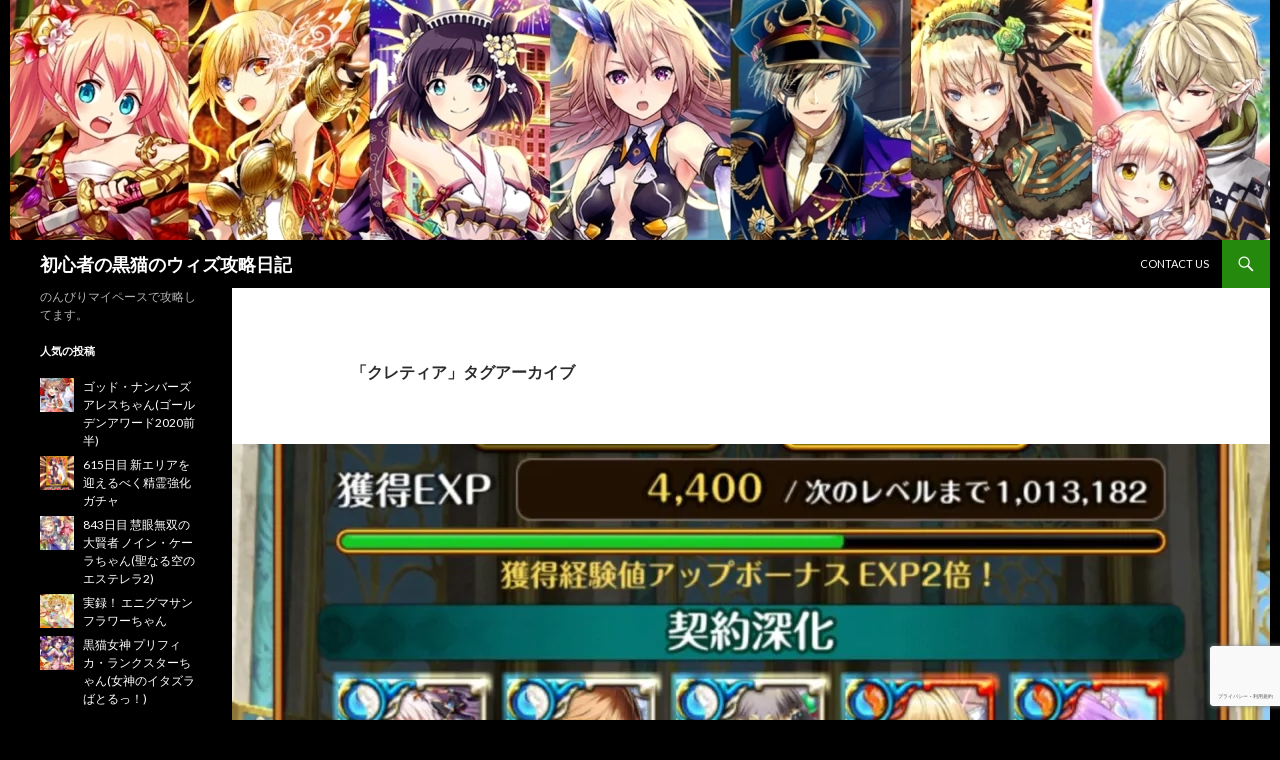

--- FILE ---
content_type: text/html; charset=UTF-8
request_url: https://kuroneko.hirolin.net/tag/%E3%82%AF%E3%83%AC%E3%83%86%E3%82%A3%E3%82%A2/
body_size: 25105
content:
<!DOCTYPE html> <!--[if IE 7]><html class="ie ie7" dir="ltr" lang="ja" prefix="og: https://ogp.me/ns#"> <![endif]--> <!--[if IE 8]><html class="ie ie8" dir="ltr" lang="ja" prefix="og: https://ogp.me/ns#"> <![endif]--> <!--[if !(IE 7) & !(IE 8)]><!--><html dir="ltr" lang="ja" prefix="og: https://ogp.me/ns#"> <!--<![endif]--><head><meta charset="UTF-8"><meta name="viewport" content="width=device-width"><link rel="profile" href="https://gmpg.org/xfn/11"><link rel="pingback" href="https://kuroneko.hirolin.net/xmlrpc.php"> <!--[if lt IE 9]> <script src="https://kuroneko.hirolin.net/wp-content/themes/twentyfourteen/js/html5.js?ver=3.7.0"></script> <![endif]--><title>クレティア | 初心者の黒猫のウィズ攻略日記</title><meta name="robots" content="max-image-preview:large" /><meta name="google-site-verification" content="G8LC0DGjsN06mcgPIAyed9mvFlPIyGNKMXtMiwiAGLw" /><meta name="msvalidate.01" content="A23312DA9D3685B5A533D68B87AE5E24" /><meta name="p:domain_verify" content="af85a19b59a9ab6644a44319d3fbbc97" /><meta name="keywords" content="蓄積解放大魔術・聖,ガード,ダメージブロック,回復,複属性攻撃強化,ga2018,ゴールデンアワード2018,ゴールデンアワード,明日には聖女 クレティア,望むは大物聖女待遇 クレティア,星の聖女 クレティア・ブライユ,クレティア,,選ばれし者の誇り,ゴールデンアワード2019,ga2019,星詠みの聖女 クレティア・ブライユ,クレティア,回復,軽減,exas,ガード,ダメブロ,ステータスアップ,ステアップ,,連続化,ガード,エンハンス,クレティア,攻撃強化,星にして聖女見習い クレティア,聖夜に祝福を クレティア・ブライユ,聖夜の〈試練〉に挑む クレティア融合融合強化,exas,,きらめきのお掃除担当 クレティア,クレティア,特効大魔術,神殿を磨く聖女見習い クレティア,連撃,選ばれし者の証,ゴールデンアワード,ゴールデンアワード2017," /><link rel="canonical" href="https://kuroneko.hirolin.net/tag/%e3%82%af%e3%83%ac%e3%83%86%e3%82%a3%e3%82%a2/" /><link rel="next" href="https://kuroneko.hirolin.net/tag/%E3%82%AF%E3%83%AC%E3%83%86%E3%82%A3%E3%82%A2/page/2/" /><meta name="generator" content="All in One SEO (AIOSEO) 4.9.1.1" /> <script type="application/ld+json" class="aioseo-schema">{"@context":"https:\/\/schema.org","@graph":[{"@type":"BreadcrumbList","@id":"https:\/\/kuroneko.hirolin.net\/tag\/%E3%82%AF%E3%83%AC%E3%83%86%E3%82%A3%E3%82%A2\/#breadcrumblist","itemListElement":[{"@type":"ListItem","@id":"https:\/\/kuroneko.hirolin.net#listItem","position":1,"name":"Home","item":"https:\/\/kuroneko.hirolin.net","nextItem":{"@type":"ListItem","@id":"https:\/\/kuroneko.hirolin.net\/tag\/%e3%82%af%e3%83%ac%e3%83%86%e3%82%a3%e3%82%a2\/#listItem","name":"\u30af\u30ec\u30c6\u30a3\u30a2"}},{"@type":"ListItem","@id":"https:\/\/kuroneko.hirolin.net\/tag\/%e3%82%af%e3%83%ac%e3%83%86%e3%82%a3%e3%82%a2\/#listItem","position":2,"name":"\u30af\u30ec\u30c6\u30a3\u30a2","previousItem":{"@type":"ListItem","@id":"https:\/\/kuroneko.hirolin.net#listItem","name":"Home"}}]},{"@type":"CollectionPage","@id":"https:\/\/kuroneko.hirolin.net\/tag\/%E3%82%AF%E3%83%AC%E3%83%86%E3%82%A3%E3%82%A2\/#collectionpage","url":"https:\/\/kuroneko.hirolin.net\/tag\/%E3%82%AF%E3%83%AC%E3%83%86%E3%82%A3%E3%82%A2\/","name":"\u30af\u30ec\u30c6\u30a3\u30a2 | \u521d\u5fc3\u8005\u306e\u9ed2\u732b\u306e\u30a6\u30a3\u30ba\u653b\u7565\u65e5\u8a18","inLanguage":"ja","isPartOf":{"@id":"https:\/\/kuroneko.hirolin.net\/#website"},"breadcrumb":{"@id":"https:\/\/kuroneko.hirolin.net\/tag\/%E3%82%AF%E3%83%AC%E3%83%86%E3%82%A3%E3%82%A2\/#breadcrumblist"}},{"@type":"Person","@id":"https:\/\/kuroneko.hirolin.net\/#person","name":"TENTEN","image":{"@type":"ImageObject","@id":"https:\/\/kuroneko.hirolin.net\/tag\/%E3%82%AF%E3%83%AC%E3%83%86%E3%82%A3%E3%82%A2\/#personImage","url":"https:\/\/secure.gravatar.com\/avatar\/a681cc4e98c24fc7ad0c62caf3ca2249?s=96&d=mm&r=g","width":96,"height":96,"caption":"TENTEN"},"sameAs":["https:\/\/twitter.com\/hirolin556_hiro"]},{"@type":"WebSite","@id":"https:\/\/kuroneko.hirolin.net\/#website","url":"https:\/\/kuroneko.hirolin.net\/","name":"\u521d\u5fc3\u8005\u306e\u9ed2\u732b\u306e\u30a6\u30a3\u30ba\u653b\u7565\u65e5\u8a18","description":"\u306e\u3093\u3073\u308a\u30de\u30a4\u30da\u30fc\u30b9\u3067\u653b\u7565\u3057\u3066\u307e\u3059\u3002","inLanguage":"ja","publisher":{"@id":"https:\/\/kuroneko.hirolin.net\/#person"}}]}</script> <link rel='dns-prefetch' href='//webfonts.xserver.jp' /><link rel='dns-prefetch' href='//www.google.com' /><link rel='dns-prefetch' href='//secure.gravatar.com' /><link rel='dns-prefetch' href='//fonts.googleapis.com' /><link rel='dns-prefetch' href='//s.w.org' /><link rel='dns-prefetch' href='//v0.wordpress.com' /><link rel='dns-prefetch' href='//i0.wp.com' /><link rel='dns-prefetch' href='//jetpack.wordpress.com' /><link rel='dns-prefetch' href='//s0.wp.com' /><link rel='dns-prefetch' href='//public-api.wordpress.com' /><link rel='dns-prefetch' href='//0.gravatar.com' /><link rel='dns-prefetch' href='//1.gravatar.com' /><link rel='dns-prefetch' href='//2.gravatar.com' /><link rel='dns-prefetch' href='//widgets.wp.com' /><link href='https://fonts.gstatic.com' crossorigin rel='preconnect' /><link rel="alternate" type="application/rss+xml" title="初心者の黒猫のウィズ攻略日記 &raquo; フィード" href="https://kuroneko.hirolin.net/feed/" /><link rel="alternate" type="application/rss+xml" title="初心者の黒猫のウィズ攻略日記 &raquo; コメントフィード" href="https://kuroneko.hirolin.net/comments/feed/" /><link rel="alternate" type="application/rss+xml" title="初心者の黒猫のウィズ攻略日記 &raquo; クレティア タグのフィード" href="https://kuroneko.hirolin.net/tag/%e3%82%af%e3%83%ac%e3%83%86%e3%82%a3%e3%82%a2/feed/" /> <script defer src="[data-uri]"></script> <style>img.wp-smiley,
img.emoji {
	display: inline !important;
	border: none !important;
	box-shadow: none !important;
	height: 1em !important;
	width: 1em !important;
	margin: 0 0.07em !important;
	vertical-align: -0.1em !important;
	background: none !important;
	padding: 0 !important;
}</style><link rel='stylesheet' id='twentyfourteen-jetpack-css'  href='https://kuroneko.hirolin.net/wp-content/cache/autoptimize/css/autoptimize_single_be4e53356776d80a7be70331584e18a4.css?ver=11.4.2' media='all' /><link rel='stylesheet' id='wp-block-library-css'  href='https://kuroneko.hirolin.net/wp-includes/css/dist/block-library/style.min.css?ver=5.9.12' media='all' /><style id='wp-block-library-inline-css'>.has-text-align-justify{text-align:justify;}</style><style id='wp-block-library-theme-inline-css'>.wp-block-audio figcaption{color:#555;font-size:13px;text-align:center}.is-dark-theme .wp-block-audio figcaption{color:hsla(0,0%,100%,.65)}.wp-block-code>code{font-family:Menlo,Consolas,monaco,monospace;color:#1e1e1e;padding:.8em 1em;border:1px solid #ddd;border-radius:4px}.wp-block-embed figcaption{color:#555;font-size:13px;text-align:center}.is-dark-theme .wp-block-embed figcaption{color:hsla(0,0%,100%,.65)}.blocks-gallery-caption{color:#555;font-size:13px;text-align:center}.is-dark-theme .blocks-gallery-caption{color:hsla(0,0%,100%,.65)}.wp-block-image figcaption{color:#555;font-size:13px;text-align:center}.is-dark-theme .wp-block-image figcaption{color:hsla(0,0%,100%,.65)}.wp-block-pullquote{border-top:4px solid;border-bottom:4px solid;margin-bottom:1.75em;color:currentColor}.wp-block-pullquote__citation,.wp-block-pullquote cite,.wp-block-pullquote footer{color:currentColor;text-transform:uppercase;font-size:.8125em;font-style:normal}.wp-block-quote{border-left:.25em solid;margin:0 0 1.75em;padding-left:1em}.wp-block-quote cite,.wp-block-quote footer{color:currentColor;font-size:.8125em;position:relative;font-style:normal}.wp-block-quote.has-text-align-right{border-left:none;border-right:.25em solid;padding-left:0;padding-right:1em}.wp-block-quote.has-text-align-center{border:none;padding-left:0}.wp-block-quote.is-large,.wp-block-quote.is-style-large,.wp-block-quote.is-style-plain{border:none}.wp-block-search .wp-block-search__label{font-weight:700}.wp-block-group:where(.has-background){padding:1.25em 2.375em}.wp-block-separator{border:none;border-bottom:2px solid;margin-left:auto;margin-right:auto;opacity:.4}.wp-block-separator:not(.is-style-wide):not(.is-style-dots){width:100px}.wp-block-separator.has-background:not(.is-style-dots){border-bottom:none;height:1px}.wp-block-separator.has-background:not(.is-style-wide):not(.is-style-dots){height:2px}.wp-block-table thead{border-bottom:3px solid}.wp-block-table tfoot{border-top:3px solid}.wp-block-table td,.wp-block-table th{padding:.5em;border:1px solid;word-break:normal}.wp-block-table figcaption{color:#555;font-size:13px;text-align:center}.is-dark-theme .wp-block-table figcaption{color:hsla(0,0%,100%,.65)}.wp-block-video figcaption{color:#555;font-size:13px;text-align:center}.is-dark-theme .wp-block-video figcaption{color:hsla(0,0%,100%,.65)}.wp-block-template-part.has-background{padding:1.25em 2.375em;margin-top:0;margin-bottom:0}</style><link rel='stylesheet' id='aioseo/css/src/vue/standalone/blocks/table-of-contents/global.scss-css'  href='https://kuroneko.hirolin.net/wp-content/cache/autoptimize/css/autoptimize_single_8aeaa129c1f80e6e5dbaa329351d1482.css?ver=4.9.1.1' media='all' /><link rel='stylesheet' id='mediaelement-css'  href='https://kuroneko.hirolin.net/wp-includes/js/mediaelement/mediaelementplayer-legacy.min.css?ver=4.2.16' media='all' /><link rel='stylesheet' id='wp-mediaelement-css'  href='https://kuroneko.hirolin.net/wp-includes/js/mediaelement/wp-mediaelement.min.css?ver=5.9.12' media='all' /><style id='global-styles-inline-css'>body{--wp--preset--color--black: #000;--wp--preset--color--cyan-bluish-gray: #abb8c3;--wp--preset--color--white: #fff;--wp--preset--color--pale-pink: #f78da7;--wp--preset--color--vivid-red: #cf2e2e;--wp--preset--color--luminous-vivid-orange: #ff6900;--wp--preset--color--luminous-vivid-amber: #fcb900;--wp--preset--color--light-green-cyan: #7bdcb5;--wp--preset--color--vivid-green-cyan: #00d084;--wp--preset--color--pale-cyan-blue: #8ed1fc;--wp--preset--color--vivid-cyan-blue: #0693e3;--wp--preset--color--vivid-purple: #9b51e0;--wp--preset--color--green: #24890d;--wp--preset--color--dark-gray: #2b2b2b;--wp--preset--color--medium-gray: #767676;--wp--preset--color--light-gray: #f5f5f5;--wp--preset--gradient--vivid-cyan-blue-to-vivid-purple: linear-gradient(135deg,rgba(6,147,227,1) 0%,rgb(155,81,224) 100%);--wp--preset--gradient--light-green-cyan-to-vivid-green-cyan: linear-gradient(135deg,rgb(122,220,180) 0%,rgb(0,208,130) 100%);--wp--preset--gradient--luminous-vivid-amber-to-luminous-vivid-orange: linear-gradient(135deg,rgba(252,185,0,1) 0%,rgba(255,105,0,1) 100%);--wp--preset--gradient--luminous-vivid-orange-to-vivid-red: linear-gradient(135deg,rgba(255,105,0,1) 0%,rgb(207,46,46) 100%);--wp--preset--gradient--very-light-gray-to-cyan-bluish-gray: linear-gradient(135deg,rgb(238,238,238) 0%,rgb(169,184,195) 100%);--wp--preset--gradient--cool-to-warm-spectrum: linear-gradient(135deg,rgb(74,234,220) 0%,rgb(151,120,209) 20%,rgb(207,42,186) 40%,rgb(238,44,130) 60%,rgb(251,105,98) 80%,rgb(254,248,76) 100%);--wp--preset--gradient--blush-light-purple: linear-gradient(135deg,rgb(255,206,236) 0%,rgb(152,150,240) 100%);--wp--preset--gradient--blush-bordeaux: linear-gradient(135deg,rgb(254,205,165) 0%,rgb(254,45,45) 50%,rgb(107,0,62) 100%);--wp--preset--gradient--luminous-dusk: linear-gradient(135deg,rgb(255,203,112) 0%,rgb(199,81,192) 50%,rgb(65,88,208) 100%);--wp--preset--gradient--pale-ocean: linear-gradient(135deg,rgb(255,245,203) 0%,rgb(182,227,212) 50%,rgb(51,167,181) 100%);--wp--preset--gradient--electric-grass: linear-gradient(135deg,rgb(202,248,128) 0%,rgb(113,206,126) 100%);--wp--preset--gradient--midnight: linear-gradient(135deg,rgb(2,3,129) 0%,rgb(40,116,252) 100%);--wp--preset--duotone--dark-grayscale: url('#wp-duotone-dark-grayscale');--wp--preset--duotone--grayscale: url('#wp-duotone-grayscale');--wp--preset--duotone--purple-yellow: url('#wp-duotone-purple-yellow');--wp--preset--duotone--blue-red: url('#wp-duotone-blue-red');--wp--preset--duotone--midnight: url('#wp-duotone-midnight');--wp--preset--duotone--magenta-yellow: url('#wp-duotone-magenta-yellow');--wp--preset--duotone--purple-green: url('#wp-duotone-purple-green');--wp--preset--duotone--blue-orange: url('#wp-duotone-blue-orange');--wp--preset--font-size--small: 13px;--wp--preset--font-size--medium: 20px;--wp--preset--font-size--large: 36px;--wp--preset--font-size--x-large: 42px;}.has-black-color{color: var(--wp--preset--color--black) !important;}.has-cyan-bluish-gray-color{color: var(--wp--preset--color--cyan-bluish-gray) !important;}.has-white-color{color: var(--wp--preset--color--white) !important;}.has-pale-pink-color{color: var(--wp--preset--color--pale-pink) !important;}.has-vivid-red-color{color: var(--wp--preset--color--vivid-red) !important;}.has-luminous-vivid-orange-color{color: var(--wp--preset--color--luminous-vivid-orange) !important;}.has-luminous-vivid-amber-color{color: var(--wp--preset--color--luminous-vivid-amber) !important;}.has-light-green-cyan-color{color: var(--wp--preset--color--light-green-cyan) !important;}.has-vivid-green-cyan-color{color: var(--wp--preset--color--vivid-green-cyan) !important;}.has-pale-cyan-blue-color{color: var(--wp--preset--color--pale-cyan-blue) !important;}.has-vivid-cyan-blue-color{color: var(--wp--preset--color--vivid-cyan-blue) !important;}.has-vivid-purple-color{color: var(--wp--preset--color--vivid-purple) !important;}.has-black-background-color{background-color: var(--wp--preset--color--black) !important;}.has-cyan-bluish-gray-background-color{background-color: var(--wp--preset--color--cyan-bluish-gray) !important;}.has-white-background-color{background-color: var(--wp--preset--color--white) !important;}.has-pale-pink-background-color{background-color: var(--wp--preset--color--pale-pink) !important;}.has-vivid-red-background-color{background-color: var(--wp--preset--color--vivid-red) !important;}.has-luminous-vivid-orange-background-color{background-color: var(--wp--preset--color--luminous-vivid-orange) !important;}.has-luminous-vivid-amber-background-color{background-color: var(--wp--preset--color--luminous-vivid-amber) !important;}.has-light-green-cyan-background-color{background-color: var(--wp--preset--color--light-green-cyan) !important;}.has-vivid-green-cyan-background-color{background-color: var(--wp--preset--color--vivid-green-cyan) !important;}.has-pale-cyan-blue-background-color{background-color: var(--wp--preset--color--pale-cyan-blue) !important;}.has-vivid-cyan-blue-background-color{background-color: var(--wp--preset--color--vivid-cyan-blue) !important;}.has-vivid-purple-background-color{background-color: var(--wp--preset--color--vivid-purple) !important;}.has-black-border-color{border-color: var(--wp--preset--color--black) !important;}.has-cyan-bluish-gray-border-color{border-color: var(--wp--preset--color--cyan-bluish-gray) !important;}.has-white-border-color{border-color: var(--wp--preset--color--white) !important;}.has-pale-pink-border-color{border-color: var(--wp--preset--color--pale-pink) !important;}.has-vivid-red-border-color{border-color: var(--wp--preset--color--vivid-red) !important;}.has-luminous-vivid-orange-border-color{border-color: var(--wp--preset--color--luminous-vivid-orange) !important;}.has-luminous-vivid-amber-border-color{border-color: var(--wp--preset--color--luminous-vivid-amber) !important;}.has-light-green-cyan-border-color{border-color: var(--wp--preset--color--light-green-cyan) !important;}.has-vivid-green-cyan-border-color{border-color: var(--wp--preset--color--vivid-green-cyan) !important;}.has-pale-cyan-blue-border-color{border-color: var(--wp--preset--color--pale-cyan-blue) !important;}.has-vivid-cyan-blue-border-color{border-color: var(--wp--preset--color--vivid-cyan-blue) !important;}.has-vivid-purple-border-color{border-color: var(--wp--preset--color--vivid-purple) !important;}.has-vivid-cyan-blue-to-vivid-purple-gradient-background{background: var(--wp--preset--gradient--vivid-cyan-blue-to-vivid-purple) !important;}.has-light-green-cyan-to-vivid-green-cyan-gradient-background{background: var(--wp--preset--gradient--light-green-cyan-to-vivid-green-cyan) !important;}.has-luminous-vivid-amber-to-luminous-vivid-orange-gradient-background{background: var(--wp--preset--gradient--luminous-vivid-amber-to-luminous-vivid-orange) !important;}.has-luminous-vivid-orange-to-vivid-red-gradient-background{background: var(--wp--preset--gradient--luminous-vivid-orange-to-vivid-red) !important;}.has-very-light-gray-to-cyan-bluish-gray-gradient-background{background: var(--wp--preset--gradient--very-light-gray-to-cyan-bluish-gray) !important;}.has-cool-to-warm-spectrum-gradient-background{background: var(--wp--preset--gradient--cool-to-warm-spectrum) !important;}.has-blush-light-purple-gradient-background{background: var(--wp--preset--gradient--blush-light-purple) !important;}.has-blush-bordeaux-gradient-background{background: var(--wp--preset--gradient--blush-bordeaux) !important;}.has-luminous-dusk-gradient-background{background: var(--wp--preset--gradient--luminous-dusk) !important;}.has-pale-ocean-gradient-background{background: var(--wp--preset--gradient--pale-ocean) !important;}.has-electric-grass-gradient-background{background: var(--wp--preset--gradient--electric-grass) !important;}.has-midnight-gradient-background{background: var(--wp--preset--gradient--midnight) !important;}.has-small-font-size{font-size: var(--wp--preset--font-size--small) !important;}.has-medium-font-size{font-size: var(--wp--preset--font-size--medium) !important;}.has-large-font-size{font-size: var(--wp--preset--font-size--large) !important;}.has-x-large-font-size{font-size: var(--wp--preset--font-size--x-large) !important;}</style><link rel='stylesheet' id='contact-form-7-css'  href='https://kuroneko.hirolin.net/wp-content/cache/autoptimize/css/autoptimize_single_e6fae855021a88a0067fcc58121c594f.css?ver=5.6.4' media='all' /><link rel='stylesheet' id='parent-style-css'  href='https://kuroneko.hirolin.net/wp-content/cache/autoptimize/css/autoptimize_single_6bec0a0fe6b604443964059e56ffc1ee.css?ver=5.9.12' media='all' /><link crossorigin="anonymous" rel='stylesheet' id='twentyfourteen-lato-css'  href='https://fonts.googleapis.com/css?family=Lato%3A300%2C400%2C700%2C900%2C300italic%2C400italic%2C700italic&#038;subset=latin%2Clatin-ext&#038;display=fallback' media='all' /><link rel='stylesheet' id='genericons-css'  href='https://kuroneko.hirolin.net/wp-content/cache/autoptimize/css/autoptimize_single_13a6500ddf36c6dd581877aefc78d34d.css?ver=3.1' media='all' /><link rel='stylesheet' id='twentyfourteen-style-css'  href='https://kuroneko.hirolin.net/wp-content/cache/autoptimize/css/autoptimize_single_bee5abbd884d7c73570fa2dd2294b513.css?ver=20190507' media='all' /><link rel='stylesheet' id='twentyfourteen-block-style-css'  href='https://kuroneko.hirolin.net/wp-content/cache/autoptimize/css/autoptimize_single_7c2b34301f88448c2391c86466963914.css?ver=20190102' media='all' /> <!--[if lt IE 9]><link rel='stylesheet' id='twentyfourteen-ie-css'  href='https://kuroneko.hirolin.net/wp-content/themes/twentyfourteen/css/ie.css?ver=20140701' media='all' /> <![endif]--><link rel='stylesheet' id='simple-social-icons-font-css'  href='https://kuroneko.hirolin.net/wp-content/cache/autoptimize/css/autoptimize_single_e8175462ab0e2a8443177c137432501c.css?ver=3.0.2' media='all' /><link rel='stylesheet' id='jetpack_css-css'  href='https://kuroneko.hirolin.net/wp-content/cache/autoptimize/css/autoptimize_single_65412aff3e6e876c1c5b2ae6637a7413.css?ver=11.4.2' media='all' /> <script src='https://kuroneko.hirolin.net/wp-includes/js/jquery/jquery.min.js?ver=3.6.0' id='jquery-core-js'></script> <script defer src='https://kuroneko.hirolin.net/wp-includes/js/jquery/jquery-migrate.min.js?ver=3.3.2' id='jquery-migrate-js'></script> <script defer src='//webfonts.xserver.jp/js/xserverv3.js?fadein=0&#038;ver=2.0.9' id='typesquare_std-js'></script> <link rel="https://api.w.org/" href="https://kuroneko.hirolin.net/wp-json/" /><link rel="alternate" type="application/json" href="https://kuroneko.hirolin.net/wp-json/wp/v2/tags/576" /><link rel="EditURI" type="application/rsd+xml" title="RSD" href="https://kuroneko.hirolin.net/xmlrpc.php?rsd" /><link rel="wlwmanifest" type="application/wlwmanifest+xml" href="https://kuroneko.hirolin.net/wp-includes/wlwmanifest.xml" /><meta name="generator" content="WordPress 5.9.12" /> <script defer src="[data-uri]"></script><style type='text/css'>#post-10683 h1,#post-10683 h2,#post-10683 h3,#post-10683 h1:lang(ja),#post-10683 h2:lang(ja),#post-10683 h3:lang(ja),#post-10683 .entry-title:lang(ja){ font-family: "丸フォーク M";}#post-10683 h4,#post-10683 h5,#post-10683 h6,#post-10683 h4:lang(ja),#post-10683 h5:lang(ja),#post-10683 h6:lang(ja),#post-10683 div.entry-meta span:lang(ja),#post-10683 footer.entry-footer span:lang(ja){ font-family: "丸フォーク M";}#post-10683.hentry,#post-10683 .entry-content p,#post-10683 .post-inner.entry-content p,#post-10683 #comments div:lang(ja){ font-family: "新ゴ R";}#post-10683 strong,#post-10683 b,#post-10683 #comments .comment-author .fn:lang(ja){ font-family: "新ゴ B";}#post-7781 h1,#post-7781 h2,#post-7781 h3,#post-7781 h1:lang(ja),#post-7781 h2:lang(ja),#post-7781 h3:lang(ja),#post-7781 .entry-title:lang(ja){ font-family: "丸フォーク M";}#post-7781 h4,#post-7781 h5,#post-7781 h6,#post-7781 h4:lang(ja),#post-7781 h5:lang(ja),#post-7781 h6:lang(ja),#post-7781 div.entry-meta span:lang(ja),#post-7781 footer.entry-footer span:lang(ja){ font-family: "丸フォーク M";}#post-7781.hentry,#post-7781 .entry-content p,#post-7781 .post-inner.entry-content p,#post-7781 #comments div:lang(ja){ font-family: "新ゴ R";}#post-7781 strong,#post-7781 b,#post-7781 #comments .comment-author .fn:lang(ja){ font-family: "新ゴ B";}#post-6342 h1,#post-6342 h2,#post-6342 h3,#post-6342 h1:lang(ja),#post-6342 h2:lang(ja),#post-6342 h3:lang(ja),#post-6342 .entry-title:lang(ja){ font-family: "丸フォーク M";}#post-6342 h4,#post-6342 h5,#post-6342 h6,#post-6342 h4:lang(ja),#post-6342 h5:lang(ja),#post-6342 h6:lang(ja),#post-6342 div.entry-meta span:lang(ja),#post-6342 footer.entry-footer span:lang(ja){ font-family: "丸フォーク M";}#post-6342.hentry,#post-6342 .entry-content p,#post-6342 .post-inner.entry-content p,#post-6342 #comments div:lang(ja){ font-family: "新ゴ R";}#post-6342 strong,#post-6342 b,#post-6342 #comments .comment-author .fn:lang(ja){ font-family: "新ゴ B";}#post-3364 h1,#post-3364 h2,#post-3364 h3,#post-3364 h1:lang(ja),#post-3364 h2:lang(ja),#post-3364 h3:lang(ja),#post-3364 .entry-title:lang(ja){ font-family: "丸フォーク M";}#post-3364 h4,#post-3364 h5,#post-3364 h6,#post-3364 h4:lang(ja),#post-3364 h5:lang(ja),#post-3364 h6:lang(ja),#post-3364 div.entry-meta span:lang(ja),#post-3364 footer.entry-footer span:lang(ja){ font-family: "丸フォーク M";}#post-3364.hentry,#post-3364 .entry-content p,#post-3364 .post-inner.entry-content p,#post-3364 #comments div:lang(ja){ font-family: "新ゴ R";}#post-3364 strong,#post-3364 b,#post-3364 #comments .comment-author .fn:lang(ja){ font-family: "新ゴ B";}#post-2963 h1,#post-2963 h2,#post-2963 h3,#post-2963 h1:lang(ja),#post-2963 h2:lang(ja),#post-2963 h3:lang(ja),#post-2963 .entry-title:lang(ja){ font-family: "丸フォーク M";}#post-2963 h4,#post-2963 h5,#post-2963 h6,#post-2963 h4:lang(ja),#post-2963 h5:lang(ja),#post-2963 h6:lang(ja),#post-2963 div.entry-meta span:lang(ja),#post-2963 footer.entry-footer span:lang(ja){ font-family: "丸フォーク M";}#post-2963.hentry,#post-2963 .entry-content p,#post-2963 .post-inner.entry-content p,#post-2963 #comments div:lang(ja){ font-family: "新ゴ R";}#post-2963 strong,#post-2963 b,#post-2963 #comments .comment-author .fn:lang(ja){ font-family: "新ゴ B";}#post-2905 h1,#post-2905 h2,#post-2905 h3,#post-2905 h1:lang(ja),#post-2905 h2:lang(ja),#post-2905 h3:lang(ja),#post-2905 .entry-title:lang(ja){ font-family: "丸フォーク M";}#post-2905 h4,#post-2905 h5,#post-2905 h6,#post-2905 h4:lang(ja),#post-2905 h5:lang(ja),#post-2905 h6:lang(ja),#post-2905 div.entry-meta span:lang(ja),#post-2905 footer.entry-footer span:lang(ja){ font-family: "丸フォーク M";}#post-2905.hentry,#post-2905 .entry-content p,#post-2905 .post-inner.entry-content p,#post-2905 #comments div:lang(ja){ font-family: "新ゴ R";}#post-2905 strong,#post-2905 b,#post-2905 #comments .comment-author .fn:lang(ja){ font-family: "新ゴ B";}#post-2896 h1,#post-2896 h2,#post-2896 h3,#post-2896 h1:lang(ja),#post-2896 h2:lang(ja),#post-2896 h3:lang(ja),#post-2896 .entry-title:lang(ja){ font-family: "丸フォーク M";}#post-2896 h4,#post-2896 h5,#post-2896 h6,#post-2896 h4:lang(ja),#post-2896 h5:lang(ja),#post-2896 h6:lang(ja),#post-2896 div.entry-meta span:lang(ja),#post-2896 footer.entry-footer span:lang(ja){ font-family: "丸フォーク M";}#post-2896.hentry,#post-2896 .entry-content p,#post-2896 .post-inner.entry-content p,#post-2896 #comments div:lang(ja){ font-family: "新ゴ R";}#post-2896 strong,#post-2896 b,#post-2896 #comments .comment-author .fn:lang(ja){ font-family: "新ゴ B";}</style><style>img#wpstats{display:none}</style><link rel="icon" href="https://i0.wp.com/kuroneko.hirolin.net/wp-content/uploads/2017/05/0736974dfd17744cb8a7b8e3568705fd.jpg?fit=32%2C32&#038;ssl=1" sizes="32x32" /><link rel="icon" href="https://i0.wp.com/kuroneko.hirolin.net/wp-content/uploads/2017/05/0736974dfd17744cb8a7b8e3568705fd.jpg?fit=192%2C192&#038;ssl=1" sizes="192x192" /><link rel="apple-touch-icon" href="https://i0.wp.com/kuroneko.hirolin.net/wp-content/uploads/2017/05/0736974dfd17744cb8a7b8e3568705fd.jpg?fit=180%2C180&#038;ssl=1" /><meta name="msapplication-TileImage" content="https://i0.wp.com/kuroneko.hirolin.net/wp-content/uploads/2017/05/0736974dfd17744cb8a7b8e3568705fd.jpg?fit=270%2C270&#038;ssl=1" /><style type="text/css" id="wp-custom-css">.site {
	margin-left: auto;
	margin-right: auto;
}</style></head><body class="archive tag tag-576 wp-embed-responsive header-image list-view full-width"> <svg xmlns="http://www.w3.org/2000/svg" viewBox="0 0 0 0" width="0" height="0" focusable="false" role="none" style="visibility: hidden; position: absolute; left: -9999px; overflow: hidden;" ><defs><filter id="wp-duotone-dark-grayscale"><feColorMatrix color-interpolation-filters="sRGB" type="matrix" values=" .299 .587 .114 0 0 .299 .587 .114 0 0 .299 .587 .114 0 0 .299 .587 .114 0 0 " /><feComponentTransfer color-interpolation-filters="sRGB" ><feFuncR type="table" tableValues="0 0.49803921568627" /><feFuncG type="table" tableValues="0 0.49803921568627" /><feFuncB type="table" tableValues="0 0.49803921568627" /><feFuncA type="table" tableValues="1 1" /></feComponentTransfer><feComposite in2="SourceGraphic" operator="in" /></filter></defs></svg><svg xmlns="http://www.w3.org/2000/svg" viewBox="0 0 0 0" width="0" height="0" focusable="false" role="none" style="visibility: hidden; position: absolute; left: -9999px; overflow: hidden;" ><defs><filter id="wp-duotone-grayscale"><feColorMatrix color-interpolation-filters="sRGB" type="matrix" values=" .299 .587 .114 0 0 .299 .587 .114 0 0 .299 .587 .114 0 0 .299 .587 .114 0 0 " /><feComponentTransfer color-interpolation-filters="sRGB" ><feFuncR type="table" tableValues="0 1" /><feFuncG type="table" tableValues="0 1" /><feFuncB type="table" tableValues="0 1" /><feFuncA type="table" tableValues="1 1" /></feComponentTransfer><feComposite in2="SourceGraphic" operator="in" /></filter></defs></svg><svg xmlns="http://www.w3.org/2000/svg" viewBox="0 0 0 0" width="0" height="0" focusable="false" role="none" style="visibility: hidden; position: absolute; left: -9999px; overflow: hidden;" ><defs><filter id="wp-duotone-purple-yellow"><feColorMatrix color-interpolation-filters="sRGB" type="matrix" values=" .299 .587 .114 0 0 .299 .587 .114 0 0 .299 .587 .114 0 0 .299 .587 .114 0 0 " /><feComponentTransfer color-interpolation-filters="sRGB" ><feFuncR type="table" tableValues="0.54901960784314 0.98823529411765" /><feFuncG type="table" tableValues="0 1" /><feFuncB type="table" tableValues="0.71764705882353 0.25490196078431" /><feFuncA type="table" tableValues="1 1" /></feComponentTransfer><feComposite in2="SourceGraphic" operator="in" /></filter></defs></svg><svg xmlns="http://www.w3.org/2000/svg" viewBox="0 0 0 0" width="0" height="0" focusable="false" role="none" style="visibility: hidden; position: absolute; left: -9999px; overflow: hidden;" ><defs><filter id="wp-duotone-blue-red"><feColorMatrix color-interpolation-filters="sRGB" type="matrix" values=" .299 .587 .114 0 0 .299 .587 .114 0 0 .299 .587 .114 0 0 .299 .587 .114 0 0 " /><feComponentTransfer color-interpolation-filters="sRGB" ><feFuncR type="table" tableValues="0 1" /><feFuncG type="table" tableValues="0 0.27843137254902" /><feFuncB type="table" tableValues="0.5921568627451 0.27843137254902" /><feFuncA type="table" tableValues="1 1" /></feComponentTransfer><feComposite in2="SourceGraphic" operator="in" /></filter></defs></svg><svg xmlns="http://www.w3.org/2000/svg" viewBox="0 0 0 0" width="0" height="0" focusable="false" role="none" style="visibility: hidden; position: absolute; left: -9999px; overflow: hidden;" ><defs><filter id="wp-duotone-midnight"><feColorMatrix color-interpolation-filters="sRGB" type="matrix" values=" .299 .587 .114 0 0 .299 .587 .114 0 0 .299 .587 .114 0 0 .299 .587 .114 0 0 " /><feComponentTransfer color-interpolation-filters="sRGB" ><feFuncR type="table" tableValues="0 0" /><feFuncG type="table" tableValues="0 0.64705882352941" /><feFuncB type="table" tableValues="0 1" /><feFuncA type="table" tableValues="1 1" /></feComponentTransfer><feComposite in2="SourceGraphic" operator="in" /></filter></defs></svg><svg xmlns="http://www.w3.org/2000/svg" viewBox="0 0 0 0" width="0" height="0" focusable="false" role="none" style="visibility: hidden; position: absolute; left: -9999px; overflow: hidden;" ><defs><filter id="wp-duotone-magenta-yellow"><feColorMatrix color-interpolation-filters="sRGB" type="matrix" values=" .299 .587 .114 0 0 .299 .587 .114 0 0 .299 .587 .114 0 0 .299 .587 .114 0 0 " /><feComponentTransfer color-interpolation-filters="sRGB" ><feFuncR type="table" tableValues="0.78039215686275 1" /><feFuncG type="table" tableValues="0 0.94901960784314" /><feFuncB type="table" tableValues="0.35294117647059 0.47058823529412" /><feFuncA type="table" tableValues="1 1" /></feComponentTransfer><feComposite in2="SourceGraphic" operator="in" /></filter></defs></svg><svg xmlns="http://www.w3.org/2000/svg" viewBox="0 0 0 0" width="0" height="0" focusable="false" role="none" style="visibility: hidden; position: absolute; left: -9999px; overflow: hidden;" ><defs><filter id="wp-duotone-purple-green"><feColorMatrix color-interpolation-filters="sRGB" type="matrix" values=" .299 .587 .114 0 0 .299 .587 .114 0 0 .299 .587 .114 0 0 .299 .587 .114 0 0 " /><feComponentTransfer color-interpolation-filters="sRGB" ><feFuncR type="table" tableValues="0.65098039215686 0.40392156862745" /><feFuncG type="table" tableValues="0 1" /><feFuncB type="table" tableValues="0.44705882352941 0.4" /><feFuncA type="table" tableValues="1 1" /></feComponentTransfer><feComposite in2="SourceGraphic" operator="in" /></filter></defs></svg><svg xmlns="http://www.w3.org/2000/svg" viewBox="0 0 0 0" width="0" height="0" focusable="false" role="none" style="visibility: hidden; position: absolute; left: -9999px; overflow: hidden;" ><defs><filter id="wp-duotone-blue-orange"><feColorMatrix color-interpolation-filters="sRGB" type="matrix" values=" .299 .587 .114 0 0 .299 .587 .114 0 0 .299 .587 .114 0 0 .299 .587 .114 0 0 " /><feComponentTransfer color-interpolation-filters="sRGB" ><feFuncR type="table" tableValues="0.098039215686275 1" /><feFuncG type="table" tableValues="0 0.66274509803922" /><feFuncB type="table" tableValues="0.84705882352941 0.41960784313725" /><feFuncA type="table" tableValues="1 1" /></feComponentTransfer><feComposite in2="SourceGraphic" operator="in" /></filter></defs></svg><div id="page" class="hfeed site"><div id="site-header"> <a href="https://kuroneko.hirolin.net/" rel="home"> <img src="https://kuroneko.hirolin.net/wp-content/uploads/2020/09/kuroneko.jpg" width="1260" height="240" alt="初心者の黒猫のウィズ攻略日記" /> </a></div><header id="masthead" class="site-header"><div class="header-main"><h1 class="site-title"><a href="https://kuroneko.hirolin.net/" rel="home">初心者の黒猫のウィズ攻略日記</a></h1><div class="search-toggle"> <a href="#search-container" class="screen-reader-text" aria-expanded="false" aria-controls="search-container">検索</a></div><nav id="primary-navigation" class="site-navigation primary-navigation"> <button class="menu-toggle">メインメニュー</button> <a class="screen-reader-text skip-link" href="#content">コンテンツへスキップ</a><div id="primary-menu" class="nav-menu"><ul><li class="page_item page-item-8918"><a href="https://kuroneko.hirolin.net/contact-us/">Contact Us</a></li></ul></div></nav></div><div id="search-container" class="search-box-wrapper hide"><div class="search-box"><form role="search" method="get" class="search-form" action="https://kuroneko.hirolin.net/"> <label> <span class="screen-reader-text">検索:</span> <input type="search" class="search-field" placeholder="検索&hellip;" value="" name="s" /> </label> <input type="submit" class="search-submit" value="検索" /></form></div></div></header><div id="main" class="site-main"><section id="primary" class="content-area"><div id="content" class="site-content" role="main"><header class="archive-header"><h1 class="archive-title"> 「クレティア」タグアーカイブ</h1></header><article id="post-10683" class="post-10683 post type-post status-publish format-standard has-post-thumbnail hentry category-gacha tag-2396 tag-2397 tag-2401 tag-2400 tag-1807 tag-2398 tag-576 tag-886 tag-2383 tag-2321 tag-382 tag-2399"> <a class="post-thumbnail" href="https://kuroneko.hirolin.net/golden-challenge-2-strategy/" aria-hidden="true"> <img width="1038" height="576" src="https://i0.wp.com/kuroneko.hirolin.net/wp-content/uploads/2021/05/Golden-Challenge-2-Strategy-2-1-scaled-e1620477243672.jpg?resize=1038%2C576&amp;ssl=1" class="attachment-twentyfourteen-full-width size-twentyfourteen-full-width wp-post-image" alt="ゴールデンチャレンジ2" srcset="https://i0.wp.com/kuroneko.hirolin.net/wp-content/uploads/2021/05/Golden-Challenge-2-Strategy-2-1-scaled-e1620477243672.jpg?w=1213&amp;ssl=1 1213w, https://i0.wp.com/kuroneko.hirolin.net/wp-content/uploads/2021/05/Golden-Challenge-2-Strategy-2-1-scaled-e1620477243672.jpg?resize=300%2C166&amp;ssl=1 300w, https://i0.wp.com/kuroneko.hirolin.net/wp-content/uploads/2021/05/Golden-Challenge-2-Strategy-2-1-scaled-e1620477243672.jpg?resize=768%2C425&amp;ssl=1 768w, https://i0.wp.com/kuroneko.hirolin.net/wp-content/uploads/2021/05/Golden-Challenge-2-Strategy-2-1-scaled-e1620477243672.jpg?resize=672%2C372&amp;ssl=1 672w, https://i0.wp.com/kuroneko.hirolin.net/wp-content/uploads/2021/05/Golden-Challenge-2-Strategy-2-1-scaled-e1620477243672.jpg?resize=1038%2C576&amp;ssl=1 1038w, https://i0.wp.com/kuroneko.hirolin.net/wp-content/uploads/2021/05/Golden-Challenge-2-Strategy-2-1-scaled-e1620477243672.jpg?w=948&amp;ssl=1 948w" sizes="(max-width: 1038px) 100vw, 1038px" data-attachment-id="10681" data-permalink="https://kuroneko.hirolin.net/golden-challenge-2-strategy/golden-challenge-2-strategy-2-2/" data-orig-file="https://i0.wp.com/kuroneko.hirolin.net/wp-content/uploads/2021/05/Golden-Challenge-2-Strategy-2-1-scaled-e1620477243672.jpg?fit=1213%2C672&amp;ssl=1" data-orig-size="1213,672" data-comments-opened="1" data-image-meta="{&quot;aperture&quot;:&quot;0&quot;,&quot;credit&quot;:&quot;&quot;,&quot;camera&quot;:&quot;&quot;,&quot;caption&quot;:&quot;&quot;,&quot;created_timestamp&quot;:&quot;0&quot;,&quot;copyright&quot;:&quot;&quot;,&quot;focal_length&quot;:&quot;0&quot;,&quot;iso&quot;:&quot;0&quot;,&quot;shutter_speed&quot;:&quot;0&quot;,&quot;title&quot;:&quot;&quot;,&quot;orientation&quot;:&quot;0&quot;}" data-image-title="ゴールデンチャレンジ2" data-image-description="&lt;p&gt;ゴールデンチャレンジ2&lt;/p&gt;
" data-image-caption="&lt;p&gt;ゴールデンチャレンジ2&lt;/p&gt;
" data-medium-file="https://i0.wp.com/kuroneko.hirolin.net/wp-content/uploads/2021/05/Golden-Challenge-2-Strategy-2-1-scaled-e1620477243672.jpg?fit=300%2C166&amp;ssl=1" data-large-file="https://i0.wp.com/kuroneko.hirolin.net/wp-content/uploads/2021/05/Golden-Challenge-2-Strategy-2-1-scaled-e1620477243672.jpg?fit=474%2C1001&amp;ssl=1" /> </a><header class="entry-header"><div class="entry-meta"> <span class="cat-links"><a href="https://kuroneko.hirolin.net/category/gacha/" rel="category tag">ガチャ</a></span></div><h1 class="entry-title"><a href="https://kuroneko.hirolin.net/golden-challenge-2-strategy/" rel="bookmark">ゴールデンチャレンジ2攻略（第20階層と第21階層）</a></h1><div class="entry-meta"> <span class="entry-date"><a><time class="entry-date published" datetime="2021-05-08T21:44:21+09:00">投稿日:2021年5月8日</time></a></span> <span class="upd-date"><a><time class="upd-date updated" datetime="2021年5月29日">更新日:2021年5月29日</time></a></span> <span class="author vcard"><a class="url fn n" href="https://kuroneko.hirolin.net/author/hirolin555/" rel="author">TENTEN</a></span></div></header><div class="entry-content"><p>いちおう20階層までは高難易度で21階層からは超高難易度ということになっているらしいけど、、みんな21階層で超高難易度の洗礼を受けるわけですよ、きっと。<br />20階層まではオートでいきたいなといったところですが、そうは問屋が卸さないのが今回でして…なかなかめんどくさいことになっているということです、はい。</p> <a href="https://kuroneko.hirolin.net/golden-challenge-2-strategy/#more-10683" class="more-link">続きを読む <span class="screen-reader-text">ゴールデンチャレンジ2攻略（第20階層と第21階層）</span> <span class="meta-nav">&rarr;</span></a></div><footer class="entry-meta"><span class="tag-links"><a href="https://kuroneko.hirolin.net/tag/20%e9%9a%8e%e5%b1%a4/" rel="tag">20階層</a><a href="https://kuroneko.hirolin.net/tag/21%e9%9a%8e%e5%b1%a4/" rel="tag">21階層</a><a href="https://kuroneko.hirolin.net/tag/%e3%82%a2%e3%83%ab%e3%82%b7%e3%82%a8%e3%83%a9/" rel="tag">アルシエラ</a><a href="https://kuroneko.hirolin.net/tag/%e3%82%a2%e3%83%ab%e3%83%89%e3%83%99%e3%83%aa%e3%82%af%e3%83%ab%e3%82%b7%e3%82%a8%e3%83%a9/" rel="tag">アルドベリクルシエラ</a><a href="https://kuroneko.hirolin.net/tag/%e3%82%a2%e3%83%bc%e3%82%b7%e3%83%a5/" rel="tag">アーシュ</a><a href="https://kuroneko.hirolin.net/tag/%e3%82%a8%e3%83%8b%e3%82%b0%e3%83%9e%e3%83%95%e3%83%a9%e3%83%af%e3%83%bc%e3%82%ba/" rel="tag">エニグマフラワーズ</a><a href="https://kuroneko.hirolin.net/tag/%e3%82%af%e3%83%ac%e3%83%86%e3%82%a3%e3%82%a2/" rel="tag">クレティア</a><a href="https://kuroneko.hirolin.net/tag/%e3%82%b3%e3%83%94%e3%82%b7%e3%83%a5/" rel="tag">コピシュ</a><a href="https://kuroneko.hirolin.net/tag/%e3%82%b4%e3%83%bc%e3%83%ab%e3%83%87%e3%83%b3%e3%83%81%e3%83%a3%e3%83%ac%e3%83%b3%e3%82%b82/" rel="tag">ゴールデンチャレンジ2</a><a href="https://kuroneko.hirolin.net/tag/%e3%82%bf%e3%83%84%e3%83%9e/" rel="tag">タツマ</a><a href="https://kuroneko.hirolin.net/tag/%e3%83%8b%e3%83%86%e3%82%a3%e3%82%a2/" rel="tag">ニティア</a><a href="https://kuroneko.hirolin.net/tag/%e3%83%ab%e3%82%ab/" rel="tag">ルカ</a></span></footer></article><article id="post-7781" class="post-7781 post type-post status-publish format-standard has-post-thumbnail hentry category-gacha tag-ga2018 tag-874 tag-576 tag-1274 tag-1280 tag-1736 tag-660 tag-2017 tag-2018 tag-2019 tag-1127 tag-1306"> <a class="post-thumbnail" href="https://kuroneko.hirolin.net/saint-of-the-stars-cretia-braille/" aria-hidden="true"> <img width="1038" height="576" src="https://i0.wp.com/kuroneko.hirolin.net/wp-content/uploads/2020/09/Saint-of-the-Stars-Cretia-Braille-5-scaled-e1600866398521.jpg?resize=1038%2C576&amp;ssl=1" class="attachment-twentyfourteen-full-width size-twentyfourteen-full-width wp-post-image" alt="星の聖女 クレティア・ブライユ" loading="lazy" srcset="https://i0.wp.com/kuroneko.hirolin.net/wp-content/uploads/2020/09/Saint-of-the-Stars-Cretia-Braille-5-scaled-e1600866398521.jpg?w=1213&amp;ssl=1 1213w, https://i0.wp.com/kuroneko.hirolin.net/wp-content/uploads/2020/09/Saint-of-the-Stars-Cretia-Braille-5-scaled-e1600866398521.jpg?resize=300%2C166&amp;ssl=1 300w, https://i0.wp.com/kuroneko.hirolin.net/wp-content/uploads/2020/09/Saint-of-the-Stars-Cretia-Braille-5-scaled-e1600866398521.jpg?resize=768%2C425&amp;ssl=1 768w, https://i0.wp.com/kuroneko.hirolin.net/wp-content/uploads/2020/09/Saint-of-the-Stars-Cretia-Braille-5-scaled-e1600866398521.jpg?resize=672%2C372&amp;ssl=1 672w, https://i0.wp.com/kuroneko.hirolin.net/wp-content/uploads/2020/09/Saint-of-the-Stars-Cretia-Braille-5-scaled-e1600866398521.jpg?resize=1038%2C576&amp;ssl=1 1038w, https://i0.wp.com/kuroneko.hirolin.net/wp-content/uploads/2020/09/Saint-of-the-Stars-Cretia-Braille-5-scaled-e1600866398521.jpg?w=948&amp;ssl=1 948w" sizes="(max-width: 1038px) 100vw, 1038px" data-attachment-id="8100" data-permalink="https://kuroneko.hirolin.net/saint-of-the-stars-cretia-braille/saint-of-the-stars-cretia-braille-5/" data-orig-file="https://i0.wp.com/kuroneko.hirolin.net/wp-content/uploads/2020/09/Saint-of-the-Stars-Cretia-Braille-5-scaled-e1600866398521.jpg?fit=1213%2C672&amp;ssl=1" data-orig-size="1213,672" data-comments-opened="1" data-image-meta="{&quot;aperture&quot;:&quot;0&quot;,&quot;credit&quot;:&quot;&quot;,&quot;camera&quot;:&quot;&quot;,&quot;caption&quot;:&quot;&quot;,&quot;created_timestamp&quot;:&quot;0&quot;,&quot;copyright&quot;:&quot;&quot;,&quot;focal_length&quot;:&quot;0&quot;,&quot;iso&quot;:&quot;0&quot;,&quot;shutter_speed&quot;:&quot;0&quot;,&quot;title&quot;:&quot;&quot;,&quot;orientation&quot;:&quot;0&quot;}" data-image-title="星の聖女 クレティア・ブライユ" data-image-description="&lt;p&gt;星の聖女 クレティア・ブライユ&lt;/p&gt;
" data-image-caption="&lt;p&gt;星の聖女 クレティア・ブライユ&lt;/p&gt;
" data-medium-file="https://i0.wp.com/kuroneko.hirolin.net/wp-content/uploads/2020/09/Saint-of-the-Stars-Cretia-Braille-5-scaled-e1600866398521.jpg?fit=300%2C166&amp;ssl=1" data-large-file="https://i0.wp.com/kuroneko.hirolin.net/wp-content/uploads/2020/09/Saint-of-the-Stars-Cretia-Braille-5-scaled-e1600866398521.jpg?fit=474%2C1001&amp;ssl=1" /> </a><header class="entry-header"><div class="entry-meta"> <span class="cat-links"><a href="https://kuroneko.hirolin.net/category/gacha/" rel="category tag">ガチャ</a></span></div><h1 class="entry-title"><a href="https://kuroneko.hirolin.net/saint-of-the-stars-cretia-braille/" rel="bookmark">星の聖女 クレティア・ブライユ(ゴールデンアワード2018)</a></h1><div class="entry-meta"> <span class="entry-date"><a><time class="entry-date published" datetime="2020-09-25T21:14:34+09:00">投稿日:2020年9月25日</time></a></span> <span class="upd-date"><a><time class="upd-date updated" datetime="2022年12月31日">更新日:2022年12月31日</time></a></span> <span class="author vcard"><a class="url fn n" href="https://kuroneko.hirolin.net/author/hirolin555/" rel="author">TENTEN</a></span></div></header><div class="entry-content"><p>こちらのクレティアちゃんはゴールデンアワード2018の精霊です。<br />ちょっと懐かしい。<br />その他の精霊は、<br />アルドベリク、イスカ、<a href="https://kuroneko.hirolin.net/877/">リュオン</a>、<a href="https://kuroneko.hirolin.net/usoneko/">嘘猫のウィズ</a>、<a href="https://kuroneko.hirolin.net/check-dietrich-berg/">ディートリヒ</a>、リルムでした。<br />一番欲しかったというか、持っておかないと、後でどうなるかわからないレベルだったのは<a href="http://kuroneko.hirolin.net/usoneko/">嘘猫</a>ですね!?</p><p><a href="https://blog.with2.net/link/?id=1835788&#038;cid=4697" title="魔法使いと黒猫のウィズランキング" target="_blank" rel="noopener"><img loading="lazy" width="110" height="31" src="https://i0.wp.com/blog.with2.net/img/banner/c/banner_1/br_c_4697_1.gif?resize=110%2C31&#038;ssl=1" data-recalc-dims="1"/></a><br /><a href="https://blog.with2.net/link/?id=1835788&#038;cid=4697" title="魔法使いと黒猫のウィズランキング" target="_blank" style="font-size: 0.9em;" rel="noopener">魔法使いと黒猫のウィズランキング</a></p> <a href="https://kuroneko.hirolin.net/saint-of-the-stars-cretia-braille/#more-7781" class="more-link">続きを読む <span class="screen-reader-text">星の聖女 クレティア・ブライユ(ゴールデンアワード2018)</span> <span class="meta-nav">&rarr;</span></a></div><footer class="entry-meta"><span class="tag-links"><a href="https://kuroneko.hirolin.net/tag/ga2018/" rel="tag">GA2018</a><a href="https://kuroneko.hirolin.net/tag/%e3%82%ac%e3%83%bc%e3%83%89/" rel="tag">ガード</a><a href="https://kuroneko.hirolin.net/tag/%e3%82%af%e3%83%ac%e3%83%86%e3%82%a3%e3%82%a2/" rel="tag">クレティア</a><a href="https://kuroneko.hirolin.net/tag/%e3%82%b4%e3%83%bc%e3%83%ab%e3%83%87%e3%83%b3%e3%82%a2%e3%83%af%e3%83%bc%e3%83%89/" rel="tag">ゴールデンアワード</a><a href="https://kuroneko.hirolin.net/tag/%e3%82%b4%e3%83%bc%e3%83%ab%e3%83%87%e3%83%b3%e3%82%a2%e3%83%af%e3%83%bc%e3%83%892018/" rel="tag">ゴールデンアワード2018</a><a href="https://kuroneko.hirolin.net/tag/%e3%83%80%e3%83%a1%e3%83%bc%e3%82%b8%e3%83%96%e3%83%ad%e3%83%83%e3%82%af/" rel="tag">ダメージブロック</a><a href="https://kuroneko.hirolin.net/tag/%e5%9b%9e%e5%be%a9/" rel="tag">回復</a><a href="https://kuroneko.hirolin.net/tag/%e6%98%8e%e6%97%a5%e3%81%ab%e3%81%af%e8%81%96%e5%a5%b3-%e3%82%af%e3%83%ac%e3%83%86%e3%82%a3%e3%82%a2/" rel="tag">明日には聖女 クレティア</a><a href="https://kuroneko.hirolin.net/tag/%e6%98%9f%e3%81%ae%e8%81%96%e5%a5%b3-%e3%82%af%e3%83%ac%e3%83%86%e3%82%a3%e3%82%a2%e3%83%bb%e3%83%96%e3%83%a9%e3%82%a4%e3%83%a6/" rel="tag">星の聖女 クレティア・ブライユ</a><a href="https://kuroneko.hirolin.net/tag/%e6%9c%9b%e3%82%80%e3%81%af%e5%a4%a7%e7%89%a9%e8%81%96%e5%a5%b3%e5%be%85%e9%81%87-%e3%82%af%e3%83%ac%e3%83%86%e3%82%a3%e3%82%a2/" rel="tag">望むは大物聖女待遇 クレティア</a><a href="https://kuroneko.hirolin.net/tag/%e8%93%84%e7%a9%8d%e8%a7%a3%e6%94%be%e5%a4%a7%e9%ad%94%e8%a1%93%e3%83%bb%e8%81%96/" rel="tag">蓄積解放大魔術・聖</a><a href="https://kuroneko.hirolin.net/tag/%e8%a4%87%e5%b1%9e%e6%80%a7%e6%94%bb%e6%92%83%e5%bc%b7%e5%8c%96/" rel="tag">複属性攻撃強化</a></span></footer></article><article id="post-6342" class="post-6342 post type-post status-publish format-standard has-post-thumbnail hentry category-gacha tag-exas tag-ga2019 tag-874 tag-576 tag-1718 tag-821 tag-1330 tag-1233 tag-660 tag-1730 tag-553 tag-1714"> <a class="post-thumbnail" href="https://kuroneko.hirolin.net/creteia/" aria-hidden="true"> <img width="1038" height="576" src="https://i0.wp.com/kuroneko.hirolin.net/wp-content/uploads/2019/08/cleti-e1587783891895.jpg?resize=1038%2C576&amp;ssl=1" class="attachment-twentyfourteen-full-width size-twentyfourteen-full-width wp-post-image" alt="星詠みの聖女 クレティア・ブライユ" loading="lazy" srcset="https://i0.wp.com/kuroneko.hirolin.net/wp-content/uploads/2019/08/cleti-e1587783891895.jpg?resize=672%2C372&amp;ssl=1 672w, https://i0.wp.com/kuroneko.hirolin.net/wp-content/uploads/2019/08/cleti-e1587783891895.jpg?resize=1038%2C576&amp;ssl=1 1038w" sizes="(max-width: 1038px) 100vw, 1038px" data-attachment-id="4078" data-permalink="https://kuroneko.hirolin.net/creteia/cleti/" data-orig-file="https://i0.wp.com/kuroneko.hirolin.net/wp-content/uploads/2019/08/cleti-e1587783891895.jpg?fit=1203%2C672&amp;ssl=1" data-orig-size="1203,672" data-comments-opened="1" data-image-meta="{&quot;aperture&quot;:&quot;0&quot;,&quot;credit&quot;:&quot;&quot;,&quot;camera&quot;:&quot;&quot;,&quot;caption&quot;:&quot;&quot;,&quot;created_timestamp&quot;:&quot;0&quot;,&quot;copyright&quot;:&quot;&quot;,&quot;focal_length&quot;:&quot;0&quot;,&quot;iso&quot;:&quot;0&quot;,&quot;shutter_speed&quot;:&quot;0&quot;,&quot;title&quot;:&quot;&quot;,&quot;orientation&quot;:&quot;0&quot;}" data-image-title="星詠みの聖女 クレティア・ブライユ" data-image-description="&lt;p&gt;星詠みの聖女 クレティア・ブライユ&lt;/p&gt;
" data-image-caption="&lt;p&gt;星詠みの聖女 クレティア・ブライユ&lt;/p&gt;
" data-medium-file="https://i0.wp.com/kuroneko.hirolin.net/wp-content/uploads/2019/08/cleti-e1587783891895.jpg?fit=300%2C168&amp;ssl=1" data-large-file="https://i0.wp.com/kuroneko.hirolin.net/wp-content/uploads/2019/08/cleti-e1587783891895.jpg?fit=474%2C843&amp;ssl=1" /> </a><header class="entry-header"><div class="entry-meta"> <span class="cat-links"><a href="https://kuroneko.hirolin.net/category/gacha/" rel="category tag">ガチャ</a></span></div><h1 class="entry-title"><a href="https://kuroneko.hirolin.net/creteia/" rel="bookmark">934日目 星詠みの聖女 クレティア・ブライユちゃん(ゴールデンアワード2019前半)</a></h1><div class="entry-meta"> <span class="entry-date"><a><time class="entry-date published" datetime="2020-04-25T12:10:16+09:00">投稿日:2020年4月25日</time></a></span> <span class="upd-date"><a><time class="upd-date updated" datetime="2021年4月10日">更新日:2021年4月10日</time></a></span> <span class="author vcard"><a class="url fn n" href="https://kuroneko.hirolin.net/author/hirolin555/" rel="author">TENTEN</a></span></div></header><div class="entry-content"><p>やはりクレティアちゃんにスキなし。<br />走攻守とまはいかないものの走と守は満点？かしら。<br />GA2019前半つまり<a href="https://kuroneko.hirolin.net/?s=%E3%82%B4%E3%83%BC%E3%83%AB%E3%83%87%E3%83%B3%E3%82%A2%E3%83%AF%E3%83%BC%E3%83%892019">ゴールデンアワード2019</a>の精霊です、もう半年は経つかな、、、<br />時間が経ってもいつまでも強いのがクレティアちゃんでして、、贔屓目に見ても強いんですね。</p> <a href="https://kuroneko.hirolin.net/creteia/#more-6342" class="more-link">続きを読む <span class="screen-reader-text">934日目 星詠みの聖女 クレティア・ブライユちゃん(ゴールデンアワード2019前半)</span> <span class="meta-nav">&rarr;</span></a></div><footer class="entry-meta"><span class="tag-links"><a href="https://kuroneko.hirolin.net/tag/exas/" rel="tag">EXAS</a><a href="https://kuroneko.hirolin.net/tag/ga2019/" rel="tag">GA2019</a><a href="https://kuroneko.hirolin.net/tag/%e3%82%ac%e3%83%bc%e3%83%89/" rel="tag">ガード</a><a href="https://kuroneko.hirolin.net/tag/%e3%82%af%e3%83%ac%e3%83%86%e3%82%a3%e3%82%a2/" rel="tag">クレティア</a><a href="https://kuroneko.hirolin.net/tag/%e3%82%b4%e3%83%bc%e3%83%ab%e3%83%87%e3%83%b3%e3%82%a2%e3%83%af%e3%83%bc%e3%83%892019/" rel="tag">ゴールデンアワード2019</a><a href="https://kuroneko.hirolin.net/tag/%e3%82%b9%e3%83%86%e3%82%a2%e3%83%83%e3%83%97/" rel="tag">ステアップ</a><a href="https://kuroneko.hirolin.net/tag/%e3%82%b9%e3%83%86%e3%83%bc%e3%82%bf%e3%82%b9%e3%82%a2%e3%83%83%e3%83%97/" rel="tag">ステータスアップ</a><a href="https://kuroneko.hirolin.net/tag/%e3%83%80%e3%83%a1%e3%83%96%e3%83%ad/" rel="tag">ダメブロ</a><a href="https://kuroneko.hirolin.net/tag/%e5%9b%9e%e5%be%a9/" rel="tag">回復</a><a href="https://kuroneko.hirolin.net/tag/%e6%98%9f%e8%a9%a0%e3%81%bf%e3%81%ae%e8%81%96%e5%a5%b3-%e3%82%af%e3%83%ac%e3%83%86%e3%82%a3%e3%82%a2%e3%83%bb%e3%83%96%e3%83%a9%e3%82%a4%e3%83%a6/" rel="tag">星詠みの聖女 クレティア・ブライユ</a><a href="https://kuroneko.hirolin.net/tag/%e8%bb%bd%e6%b8%9b/" rel="tag">軽減</a><a href="https://kuroneko.hirolin.net/tag/%e9%81%b8%e3%81%b0%e3%82%8c%e3%81%97%e8%80%85%e3%81%ae%e8%aa%87%e3%82%8a/" rel="tag">選ばれし者の誇り</a></span></footer></article><article id="post-3364" class="post-3364 post type-post status-publish format-standard has-post-thumbnail hentry category-gacha tag-exas tag-419 tag-874 tag-576 tag-1055 tag-1052 tag-1054 tag-1554 tag-1293"> <a class="post-thumbnail" href="https://kuroneko.hirolin.net/blessing-on-the-holy-night-creteia-braille/" aria-hidden="true"> <img width="1038" height="576" src="https://i0.wp.com/kuroneko.hirolin.net/wp-content/uploads/2017/12/cletia-2-e1530448300310.jpg?resize=1038%2C576&amp;ssl=1" class="attachment-twentyfourteen-full-width size-twentyfourteen-full-width wp-post-image" alt="聖夜に祝福を クレティア・ブライユ" loading="lazy" srcset="https://i0.wp.com/kuroneko.hirolin.net/wp-content/uploads/2017/12/cletia-2-e1530448300310.jpg?w=1440&amp;ssl=1 1440w, https://i0.wp.com/kuroneko.hirolin.net/wp-content/uploads/2017/12/cletia-2-e1530448300310.jpg?resize=300%2C167&amp;ssl=1 300w, https://i0.wp.com/kuroneko.hirolin.net/wp-content/uploads/2017/12/cletia-2-e1530448300310.jpg?resize=768%2C427&amp;ssl=1 768w, https://i0.wp.com/kuroneko.hirolin.net/wp-content/uploads/2017/12/cletia-2-e1530448300310.jpg?resize=1024%2C569&amp;ssl=1 1024w, https://i0.wp.com/kuroneko.hirolin.net/wp-content/uploads/2017/12/cletia-2-e1530448300310.jpg?resize=672%2C372&amp;ssl=1 672w, https://i0.wp.com/kuroneko.hirolin.net/wp-content/uploads/2017/12/cletia-2-e1530448300310.jpg?resize=1038%2C576&amp;ssl=1 1038w, https://i0.wp.com/kuroneko.hirolin.net/wp-content/uploads/2017/12/cletia-2-e1530448300310.jpg?w=948&amp;ssl=1 948w" sizes="(max-width: 1038px) 100vw, 1038px" data-attachment-id="3083" data-permalink="https://kuroneko.hirolin.net/blessing-on-the-holy-night-creteia-braille/cletia-5/" data-orig-file="https://i0.wp.com/kuroneko.hirolin.net/wp-content/uploads/2017/12/cletia-2-e1530448300310.jpg?fit=1440%2C800&amp;ssl=1" data-orig-size="1440,800" data-comments-opened="1" data-image-meta="{&quot;aperture&quot;:&quot;0&quot;,&quot;credit&quot;:&quot;&quot;,&quot;camera&quot;:&quot;&quot;,&quot;caption&quot;:&quot;&quot;,&quot;created_timestamp&quot;:&quot;0&quot;,&quot;copyright&quot;:&quot;&quot;,&quot;focal_length&quot;:&quot;0&quot;,&quot;iso&quot;:&quot;0&quot;,&quot;shutter_speed&quot;:&quot;0&quot;,&quot;title&quot;:&quot;&quot;,&quot;orientation&quot;:&quot;0&quot;}" data-image-title="聖夜に祝福を クレティア・ブライユ" data-image-description="&lt;p&gt;聖夜に祝福を クレティア・ブライユ	&lt;/p&gt;
" data-image-caption="&lt;p&gt;聖夜に祝福を クレティア・ブライユ	&lt;/p&gt;
" data-medium-file="https://i0.wp.com/kuroneko.hirolin.net/wp-content/uploads/2017/12/cletia-2-e1530448300310.jpg?fit=300%2C167&amp;ssl=1" data-large-file="https://i0.wp.com/kuroneko.hirolin.net/wp-content/uploads/2017/12/cletia-2-e1530448300310.jpg?fit=474%2C263&amp;ssl=1" /> </a><header class="entry-header"><div class="entry-meta"> <span class="cat-links"><a href="https://kuroneko.hirolin.net/category/gacha/" rel="category tag">ガチャ</a></span></div><h1 class="entry-title"><a href="https://kuroneko.hirolin.net/blessing-on-the-holy-night-creteia-braille/" rel="bookmark">844日目 聖夜に祝福を クレティア・ブライユちゃん</a></h1><div class="entry-meta"> <span class="entry-date"><a><time class="entry-date published" datetime="2018-07-01T21:32:59+09:00">投稿日:2018年7月1日</time></a></span> <span class="upd-date"><a><time class="upd-date updated" datetime="2020年11月22日">更新日:2020年11月22日</time></a></span> <span class="author vcard"><a class="url fn n" href="https://kuroneko.hirolin.net/author/hirolin555/" rel="author">TENTEN</a></span></div></header><div class="entry-content"><p>【聖夜に祝福を クレティア・ブライユ】出てました。<br>こちらは聖なる空のエステレラ2の超絶大当たり精霊ですね。<br>クレティアって強いよね～、元祖クレティアもLtoLで大化けしたしかなり良精霊なイメージ、ハズレなし。<br>どのクレティアもスキルに特徴あって面白いです。</p><figure data-carousel-extra='{"blog_id":1,"permalink":"https:\/\/kuroneko.hirolin.net\/blessing-on-the-holy-night-creteia-braille\/"}'  class="wp-block-gallery columns-2 is-cropped"><ul class="blocks-gallery-grid"><li class="blocks-gallery-item"><figure><img data-attachment-id="3078" data-permalink="https://kuroneko.hirolin.net/blessing-on-the-holy-night-creteia-braille/cletia_ss-3/" data-orig-file="https://i0.wp.com/kuroneko.hirolin.net/wp-content/uploads/2017/12/cletia_ss-1.jpg?fit=1440%2C2560&amp;ssl=1" data-orig-size="1440,2560" data-comments-opened="1" data-image-meta="{&quot;aperture&quot;:&quot;0&quot;,&quot;credit&quot;:&quot;&quot;,&quot;camera&quot;:&quot;&quot;,&quot;caption&quot;:&quot;&quot;,&quot;created_timestamp&quot;:&quot;0&quot;,&quot;copyright&quot;:&quot;&quot;,&quot;focal_length&quot;:&quot;0&quot;,&quot;iso&quot;:&quot;0&quot;,&quot;shutter_speed&quot;:&quot;0&quot;,&quot;title&quot;:&quot;&quot;,&quot;orientation&quot;:&quot;0&quot;}" data-image-title="星にして聖女見習い クレティア" data-image-description="&lt;p&gt;星にして聖女見習い クレティア&lt;/p&gt;
" data-image-caption="&lt;p&gt;星にして聖女見習い クレティア	&lt;/p&gt;
" data-medium-file="https://i0.wp.com/kuroneko.hirolin.net/wp-content/uploads/2017/12/cletia_ss-1.jpg?fit=169%2C300&amp;ssl=1" data-large-file="https://i0.wp.com/kuroneko.hirolin.net/wp-content/uploads/2017/12/cletia_ss-1.jpg?fit=474%2C843&amp;ssl=1" loading="lazy" width="474" height="843" src="https://i0.wp.com/kuroneko.hirolin.net/wp-content/uploads/2017/12/cletia_ss-1.jpg?resize=474%2C843&#038;ssl=1" alt="星にして聖女見習い クレティア" data-id="3078" data-full-url="https://kuroneko.hirolin.net/wp-content/uploads/2017/12/cletia_ss-1.jpg" data-link="https://kuroneko.hirolin.net/844/cletia_ss-3/" class="wp-image-3078" srcset="https://i0.wp.com/kuroneko.hirolin.net/wp-content/uploads/2017/12/cletia_ss-1.jpg?resize=576%2C1024&amp;ssl=1 576w, https://i0.wp.com/kuroneko.hirolin.net/wp-content/uploads/2017/12/cletia_ss-1.jpg?resize=169%2C300&amp;ssl=1 169w, https://i0.wp.com/kuroneko.hirolin.net/wp-content/uploads/2017/12/cletia_ss-1.jpg?resize=768%2C1365&amp;ssl=1 768w, https://i0.wp.com/kuroneko.hirolin.net/wp-content/uploads/2017/12/cletia_ss-1.jpg?w=1440&amp;ssl=1 1440w, https://i0.wp.com/kuroneko.hirolin.net/wp-content/uploads/2017/12/cletia_ss-1.jpg?w=948&amp;ssl=1 948w" sizes="(max-width: 474px) 100vw, 474px" data-recalc-dims="1" /><figcaption class="blocks-gallery-item__caption">星にして聖女見習い クレティア</figcaption></figure></li><li class="blocks-gallery-item"><figure><img data-attachment-id="8756" data-permalink="https://kuroneko.hirolin.net/blessing-on-the-holy-night-creteia-braille/blessing-on-the-holy-night-creteia-braille-5/" data-orig-file="https://i0.wp.com/kuroneko.hirolin.net/wp-content/uploads/2020/11/Blessing-on-the-Holy-Night-Creteia-Braille-5-scaled.jpg?fit=1213%2C2560&amp;ssl=1" data-orig-size="1213,2560" data-comments-opened="1" data-image-meta="{&quot;aperture&quot;:&quot;0&quot;,&quot;credit&quot;:&quot;&quot;,&quot;camera&quot;:&quot;&quot;,&quot;caption&quot;:&quot;&quot;,&quot;created_timestamp&quot;:&quot;0&quot;,&quot;copyright&quot;:&quot;&quot;,&quot;focal_length&quot;:&quot;0&quot;,&quot;iso&quot;:&quot;0&quot;,&quot;shutter_speed&quot;:&quot;0&quot;,&quot;title&quot;:&quot;&quot;,&quot;orientation&quot;:&quot;0&quot;}" data-image-title="星にして聖女見習い クレティア" data-image-description="&lt;p&gt;星にして聖女見習い クレティア&lt;/p&gt;
" data-image-caption="&lt;p&gt;星にして聖女見習い クレティア&lt;/p&gt;
" data-medium-file="https://i0.wp.com/kuroneko.hirolin.net/wp-content/uploads/2020/11/Blessing-on-the-Holy-Night-Creteia-Braille-5-scaled.jpg?fit=142%2C300&amp;ssl=1" data-large-file="https://i0.wp.com/kuroneko.hirolin.net/wp-content/uploads/2020/11/Blessing-on-the-Holy-Night-Creteia-Braille-5-scaled.jpg?fit=474%2C1001&amp;ssl=1" loading="lazy" width="474" height="1001" src="https://i0.wp.com/kuroneko.hirolin.net/wp-content/uploads/2020/11/Blessing-on-the-Holy-Night-Creteia-Braille-5.jpg?resize=474%2C1001&#038;ssl=1" alt="星にして聖女見習い クレティア" data-id="8756" data-full-url="https://kuroneko.hirolin.net/wp-content/uploads/2020/11/Blessing-on-the-Holy-Night-Creteia-Braille-5-scaled.jpg" data-link="https://kuroneko.hirolin.net/844/blessing-on-the-holy-night-creteia-braille-5/" class="wp-image-8756" srcset="https://i0.wp.com/kuroneko.hirolin.net/wp-content/uploads/2020/11/Blessing-on-the-Holy-Night-Creteia-Braille-5-scaled.jpg?resize=970%2C2048&amp;ssl=1 970w, https://i0.wp.com/kuroneko.hirolin.net/wp-content/uploads/2020/11/Blessing-on-the-Holy-Night-Creteia-Braille-5-scaled.jpg?resize=142%2C300&amp;ssl=1 142w, https://i0.wp.com/kuroneko.hirolin.net/wp-content/uploads/2020/11/Blessing-on-the-Holy-Night-Creteia-Braille-5-scaled.jpg?resize=768%2C1621&amp;ssl=1 768w, https://i0.wp.com/kuroneko.hirolin.net/wp-content/uploads/2020/11/Blessing-on-the-Holy-Night-Creteia-Braille-5-scaled.jpg?resize=728%2C1536&amp;ssl=1 728w, https://i0.wp.com/kuroneko.hirolin.net/wp-content/uploads/2020/11/Blessing-on-the-Holy-Night-Creteia-Braille-5-scaled.jpg?w=1213&amp;ssl=1 1213w" sizes="(max-width: 474px) 100vw, 474px" data-recalc-dims="1" /><figcaption class="blocks-gallery-item__caption">星にして聖女見習い クレティア</figcaption></figure></li></ul><figcaption class="blocks-gallery-caption">星にして聖女見習い クレティア</figcaption></figure><p>性能も良いから結構なお気に入りだったりします。</p><figure data-carousel-extra='{"blog_id":1,"permalink":"https:\/\/kuroneko.hirolin.net\/blessing-on-the-holy-night-creteia-braille\/"}'  class="wp-block-gallery columns-2 is-cropped"><ul class="blocks-gallery-grid"><li class="blocks-gallery-item"><figure><img data-attachment-id="8757" data-permalink="https://kuroneko.hirolin.net/blessing-on-the-holy-night-creteia-braille/blessing-on-the-holy-night-creteia-braille-6/" data-orig-file="https://i0.wp.com/kuroneko.hirolin.net/wp-content/uploads/2020/11/Blessing-on-the-Holy-Night-Creteia-Braille-6-scaled.jpg?fit=1213%2C2560&amp;ssl=1" data-orig-size="1213,2560" data-comments-opened="1" data-image-meta="{&quot;aperture&quot;:&quot;0&quot;,&quot;credit&quot;:&quot;&quot;,&quot;camera&quot;:&quot;&quot;,&quot;caption&quot;:&quot;&quot;,&quot;created_timestamp&quot;:&quot;0&quot;,&quot;copyright&quot;:&quot;&quot;,&quot;focal_length&quot;:&quot;0&quot;,&quot;iso&quot;:&quot;0&quot;,&quot;shutter_speed&quot;:&quot;0&quot;,&quot;title&quot;:&quot;&quot;,&quot;orientation&quot;:&quot;0&quot;}" data-image-title="聖夜の〈試練〉に挑む クレティア" data-image-description="&lt;p&gt;聖夜の〈試練〉に挑む クレティア&lt;/p&gt;
" data-image-caption="&lt;p&gt;聖夜の〈試練〉に挑む クレティア&lt;/p&gt;
" data-medium-file="https://i0.wp.com/kuroneko.hirolin.net/wp-content/uploads/2020/11/Blessing-on-the-Holy-Night-Creteia-Braille-6-scaled.jpg?fit=142%2C300&amp;ssl=1" data-large-file="https://i0.wp.com/kuroneko.hirolin.net/wp-content/uploads/2020/11/Blessing-on-the-Holy-Night-Creteia-Braille-6-scaled.jpg?fit=474%2C1001&amp;ssl=1" loading="lazy" width="474" height="1001" src="https://i0.wp.com/kuroneko.hirolin.net/wp-content/uploads/2020/11/Blessing-on-the-Holy-Night-Creteia-Braille-6.jpg?resize=474%2C1001&#038;ssl=1" alt="聖夜の〈試練〉に挑む クレティア" data-id="8757" data-full-url="https://kuroneko.hirolin.net/wp-content/uploads/2020/11/Blessing-on-the-Holy-Night-Creteia-Braille-6-scaled.jpg" data-link="https://kuroneko.hirolin.net/844/blessing-on-the-holy-night-creteia-braille-6/" class="wp-image-8757" srcset="https://i0.wp.com/kuroneko.hirolin.net/wp-content/uploads/2020/11/Blessing-on-the-Holy-Night-Creteia-Braille-6-scaled.jpg?resize=970%2C2048&amp;ssl=1 970w, https://i0.wp.com/kuroneko.hirolin.net/wp-content/uploads/2020/11/Blessing-on-the-Holy-Night-Creteia-Braille-6-scaled.jpg?resize=142%2C300&amp;ssl=1 142w, https://i0.wp.com/kuroneko.hirolin.net/wp-content/uploads/2020/11/Blessing-on-the-Holy-Night-Creteia-Braille-6-scaled.jpg?resize=768%2C1621&amp;ssl=1 768w, https://i0.wp.com/kuroneko.hirolin.net/wp-content/uploads/2020/11/Blessing-on-the-Holy-Night-Creteia-Braille-6-scaled.jpg?resize=728%2C1536&amp;ssl=1 728w, https://i0.wp.com/kuroneko.hirolin.net/wp-content/uploads/2020/11/Blessing-on-the-Holy-Night-Creteia-Braille-6-scaled.jpg?w=1213&amp;ssl=1 1213w" sizes="(max-width: 474px) 100vw, 474px" data-recalc-dims="1" /><figcaption class="blocks-gallery-item__caption">聖夜の〈試練〉に挑む クレティア</figcaption></figure></li><li class="blocks-gallery-item"><figure><img data-attachment-id="8754" data-permalink="https://kuroneko.hirolin.net/blessing-on-the-holy-night-creteia-braille/blessing-on-the-holy-night-creteia-braille-3/" data-orig-file="https://i0.wp.com/kuroneko.hirolin.net/wp-content/uploads/2020/11/Blessing-on-the-Holy-Night-Creteia-Braille-3-scaled.jpg?fit=1213%2C2560&amp;ssl=1" data-orig-size="1213,2560" data-comments-opened="1" data-image-meta="{&quot;aperture&quot;:&quot;0&quot;,&quot;credit&quot;:&quot;&quot;,&quot;camera&quot;:&quot;&quot;,&quot;caption&quot;:&quot;&quot;,&quot;created_timestamp&quot;:&quot;0&quot;,&quot;copyright&quot;:&quot;&quot;,&quot;focal_length&quot;:&quot;0&quot;,&quot;iso&quot;:&quot;0&quot;,&quot;shutter_speed&quot;:&quot;0&quot;,&quot;title&quot;:&quot;&quot;,&quot;orientation&quot;:&quot;0&quot;}" data-image-title="聖夜に祝福を クレティア・ブライユ" data-image-description="&lt;p&gt;聖夜に祝福を クレティア・ブライユ&lt;/p&gt;
" data-image-caption="&lt;p&gt;聖夜に祝福を クレティア・ブライユ&lt;/p&gt;
" data-medium-file="https://i0.wp.com/kuroneko.hirolin.net/wp-content/uploads/2020/11/Blessing-on-the-Holy-Night-Creteia-Braille-3-scaled.jpg?fit=142%2C300&amp;ssl=1" data-large-file="https://i0.wp.com/kuroneko.hirolin.net/wp-content/uploads/2020/11/Blessing-on-the-Holy-Night-Creteia-Braille-3-scaled.jpg?fit=474%2C1001&amp;ssl=1" loading="lazy" width="474" height="1001" src="https://i0.wp.com/kuroneko.hirolin.net/wp-content/uploads/2020/11/Blessing-on-the-Holy-Night-Creteia-Braille-3.jpg?resize=474%2C1001&#038;ssl=1" alt="聖夜に祝福を クレティア・ブライユ" data-id="8754" data-full-url="https://kuroneko.hirolin.net/wp-content/uploads/2020/11/Blessing-on-the-Holy-Night-Creteia-Braille-3-scaled.jpg" data-link="https://kuroneko.hirolin.net/844/blessing-on-the-holy-night-creteia-braille-3/" class="wp-image-8754" srcset="https://i0.wp.com/kuroneko.hirolin.net/wp-content/uploads/2020/11/Blessing-on-the-Holy-Night-Creteia-Braille-3-scaled.jpg?resize=970%2C2048&amp;ssl=1 970w, https://i0.wp.com/kuroneko.hirolin.net/wp-content/uploads/2020/11/Blessing-on-the-Holy-Night-Creteia-Braille-3-scaled.jpg?resize=142%2C300&amp;ssl=1 142w, https://i0.wp.com/kuroneko.hirolin.net/wp-content/uploads/2020/11/Blessing-on-the-Holy-Night-Creteia-Braille-3-scaled.jpg?resize=768%2C1621&amp;ssl=1 768w, https://i0.wp.com/kuroneko.hirolin.net/wp-content/uploads/2020/11/Blessing-on-the-Holy-Night-Creteia-Braille-3-scaled.jpg?resize=728%2C1536&amp;ssl=1 728w, https://i0.wp.com/kuroneko.hirolin.net/wp-content/uploads/2020/11/Blessing-on-the-Holy-Night-Creteia-Braille-3-scaled.jpg?w=1213&amp;ssl=1 1213w" sizes="(max-width: 474px) 100vw, 474px" data-recalc-dims="1" /><figcaption class="blocks-gallery-item__caption">聖夜に祝福を クレティア・ブライユ</figcaption></figure></li></ul><figcaption class="blocks-gallery-caption">クレティア・ブライユ</figcaption></figure><p>かわいいね。</p><figure data-carousel-extra='{"blog_id":1,"permalink":"https:\/\/kuroneko.hirolin.net\/blessing-on-the-holy-night-creteia-braille\/"}'  class="wp-block-gallery columns-2 is-cropped"><ul class="blocks-gallery-grid"><li class="blocks-gallery-item"><figure><img data-attachment-id="8758" data-permalink="https://kuroneko.hirolin.net/blessing-on-the-holy-night-creteia-braille/blessing-on-the-holy-night-creteia-braille-7/" data-orig-file="https://i0.wp.com/kuroneko.hirolin.net/wp-content/uploads/2020/11/Blessing-on-the-Holy-Night-Creteia-Braille-7-scaled.jpg?fit=1213%2C2560&amp;ssl=1" data-orig-size="1213,2560" data-comments-opened="1" data-image-meta="{&quot;aperture&quot;:&quot;0&quot;,&quot;credit&quot;:&quot;&quot;,&quot;camera&quot;:&quot;&quot;,&quot;caption&quot;:&quot;&quot;,&quot;created_timestamp&quot;:&quot;0&quot;,&quot;copyright&quot;:&quot;&quot;,&quot;focal_length&quot;:&quot;0&quot;,&quot;iso&quot;:&quot;0&quot;,&quot;shutter_speed&quot;:&quot;0&quot;,&quot;title&quot;:&quot;&quot;,&quot;orientation&quot;:&quot;0&quot;}" data-image-title="聖夜に祝福を クレティア・ブライユ" data-image-description="&lt;p&gt;聖夜に祝福を クレティア・ブライユ&lt;/p&gt;
" data-image-caption="&lt;p&gt;聖夜に祝福を クレティア・ブライユ&lt;/p&gt;
" data-medium-file="https://i0.wp.com/kuroneko.hirolin.net/wp-content/uploads/2020/11/Blessing-on-the-Holy-Night-Creteia-Braille-7-scaled.jpg?fit=142%2C300&amp;ssl=1" data-large-file="https://i0.wp.com/kuroneko.hirolin.net/wp-content/uploads/2020/11/Blessing-on-the-Holy-Night-Creteia-Braille-7-scaled.jpg?fit=474%2C1001&amp;ssl=1" loading="lazy" width="474" height="1001" src="https://i0.wp.com/kuroneko.hirolin.net/wp-content/uploads/2020/11/Blessing-on-the-Holy-Night-Creteia-Braille-7.jpg?resize=474%2C1001&#038;ssl=1" alt="聖夜に祝福を クレティア・ブライユ" data-id="8758" data-full-url="https://kuroneko.hirolin.net/wp-content/uploads/2020/11/Blessing-on-the-Holy-Night-Creteia-Braille-7-scaled.jpg" data-link="https://kuroneko.hirolin.net/844/blessing-on-the-holy-night-creteia-braille-7/" class="wp-image-8758" srcset="https://i0.wp.com/kuroneko.hirolin.net/wp-content/uploads/2020/11/Blessing-on-the-Holy-Night-Creteia-Braille-7-scaled.jpg?resize=970%2C2048&amp;ssl=1 970w, https://i0.wp.com/kuroneko.hirolin.net/wp-content/uploads/2020/11/Blessing-on-the-Holy-Night-Creteia-Braille-7-scaled.jpg?resize=142%2C300&amp;ssl=1 142w, https://i0.wp.com/kuroneko.hirolin.net/wp-content/uploads/2020/11/Blessing-on-the-Holy-Night-Creteia-Braille-7-scaled.jpg?resize=768%2C1621&amp;ssl=1 768w, https://i0.wp.com/kuroneko.hirolin.net/wp-content/uploads/2020/11/Blessing-on-the-Holy-Night-Creteia-Braille-7-scaled.jpg?resize=728%2C1536&amp;ssl=1 728w, https://i0.wp.com/kuroneko.hirolin.net/wp-content/uploads/2020/11/Blessing-on-the-Holy-Night-Creteia-Braille-7-scaled.jpg?w=1213&amp;ssl=1 1213w" sizes="(max-width: 474px) 100vw, 474px" data-recalc-dims="1" /><figcaption class="blocks-gallery-item__caption">聖夜に祝福を クレティア・ブライユ</figcaption></figure></li><li class="blocks-gallery-item"><figure><img data-attachment-id="8749" data-permalink="https://kuroneko.hirolin.net/blessing-on-the-holy-night-creteia-braille/blessing-on-the-holy-night-creteia-braille-8/" data-orig-file="https://i0.wp.com/kuroneko.hirolin.net/wp-content/uploads/2020/11/Blessing-on-the-Holy-Night-Creteia-Braille-8-scaled.jpg?fit=1213%2C2560&amp;ssl=1" data-orig-size="1213,2560" data-comments-opened="1" data-image-meta="{&quot;aperture&quot;:&quot;0&quot;,&quot;credit&quot;:&quot;&quot;,&quot;camera&quot;:&quot;&quot;,&quot;caption&quot;:&quot;&quot;,&quot;created_timestamp&quot;:&quot;0&quot;,&quot;copyright&quot;:&quot;&quot;,&quot;focal_length&quot;:&quot;0&quot;,&quot;iso&quot;:&quot;0&quot;,&quot;shutter_speed&quot;:&quot;0&quot;,&quot;title&quot;:&quot;&quot;,&quot;orientation&quot;:&quot;0&quot;}" data-image-title="聖夜に祝福を クレティア・ブライユ" data-image-description="&lt;p&gt;聖夜に祝福を クレティア・ブライユ&lt;/p&gt;
" data-image-caption="&lt;p&gt;聖夜に祝福を クレティア・ブライユ&lt;/p&gt;
" data-medium-file="https://i0.wp.com/kuroneko.hirolin.net/wp-content/uploads/2020/11/Blessing-on-the-Holy-Night-Creteia-Braille-8-scaled.jpg?fit=142%2C300&amp;ssl=1" data-large-file="https://i0.wp.com/kuroneko.hirolin.net/wp-content/uploads/2020/11/Blessing-on-the-Holy-Night-Creteia-Braille-8-scaled.jpg?fit=474%2C1001&amp;ssl=1" loading="lazy" width="474" height="1001" src="https://i0.wp.com/kuroneko.hirolin.net/wp-content/uploads/2020/11/Blessing-on-the-Holy-Night-Creteia-Braille-8.jpg?resize=474%2C1001&#038;ssl=1" alt="聖夜に祝福を クレティア・ブライユ" data-id="8749" data-full-url="https://kuroneko.hirolin.net/wp-content/uploads/2020/11/Blessing-on-the-Holy-Night-Creteia-Braille-8-scaled.jpg" data-link="https://kuroneko.hirolin.net/844/blessing-on-the-holy-night-creteia-braille-8/" class="wp-image-8749" srcset="https://i0.wp.com/kuroneko.hirolin.net/wp-content/uploads/2020/11/Blessing-on-the-Holy-Night-Creteia-Braille-8-scaled.jpg?resize=970%2C2048&amp;ssl=1 970w, https://i0.wp.com/kuroneko.hirolin.net/wp-content/uploads/2020/11/Blessing-on-the-Holy-Night-Creteia-Braille-8-scaled.jpg?resize=142%2C300&amp;ssl=1 142w, https://i0.wp.com/kuroneko.hirolin.net/wp-content/uploads/2020/11/Blessing-on-the-Holy-Night-Creteia-Braille-8-scaled.jpg?resize=768%2C1621&amp;ssl=1 768w, https://i0.wp.com/kuroneko.hirolin.net/wp-content/uploads/2020/11/Blessing-on-the-Holy-Night-Creteia-Braille-8-scaled.jpg?resize=728%2C1536&amp;ssl=1 728w, https://i0.wp.com/kuroneko.hirolin.net/wp-content/uploads/2020/11/Blessing-on-the-Holy-Night-Creteia-Braille-8-scaled.jpg?w=1213&amp;ssl=1 1213w" sizes="(max-width: 474px) 100vw, 474px" data-recalc-dims="1" /><figcaption class="blocks-gallery-item__caption">聖夜に祝福を クレティア・ブライユ</figcaption></figure></li></ul><figcaption class="blocks-gallery-caption">聖夜に祝福を クレティア・ブライユの潜在能力</figcaption></figure><p>封印あるし心眼あるから安心。</p><figure data-carousel-extra='{"blog_id":1,"permalink":"https:\/\/kuroneko.hirolin.net\/blessing-on-the-holy-night-creteia-braille\/"}'  class="wp-block-gallery columns-2 is-cropped"><ul class="blocks-gallery-grid"><li class="blocks-gallery-item"><figure><img data-attachment-id="8750" data-permalink="https://kuroneko.hirolin.net/blessing-on-the-holy-night-creteia-braille/blessing-on-the-holy-night-creteia-braille-9/" data-orig-file="https://i0.wp.com/kuroneko.hirolin.net/wp-content/uploads/2020/11/Blessing-on-the-Holy-Night-Creteia-Braille-9-scaled.jpg?fit=1213%2C2560&amp;ssl=1" data-orig-size="1213,2560" data-comments-opened="1" data-image-meta="{&quot;aperture&quot;:&quot;0&quot;,&quot;credit&quot;:&quot;&quot;,&quot;camera&quot;:&quot;&quot;,&quot;caption&quot;:&quot;&quot;,&quot;created_timestamp&quot;:&quot;0&quot;,&quot;copyright&quot;:&quot;&quot;,&quot;focal_length&quot;:&quot;0&quot;,&quot;iso&quot;:&quot;0&quot;,&quot;shutter_speed&quot;:&quot;0&quot;,&quot;title&quot;:&quot;&quot;,&quot;orientation&quot;:&quot;0&quot;}" data-image-title="聖夜に祝福を クレティア・ブライユ" data-image-description="&lt;p&gt;聖夜に祝福を クレティア・ブライユ&lt;/p&gt;
" data-image-caption="&lt;p&gt;聖夜に祝福を クレティア・ブライユ&lt;/p&gt;
" data-medium-file="https://i0.wp.com/kuroneko.hirolin.net/wp-content/uploads/2020/11/Blessing-on-the-Holy-Night-Creteia-Braille-9-scaled.jpg?fit=142%2C300&amp;ssl=1" data-large-file="https://i0.wp.com/kuroneko.hirolin.net/wp-content/uploads/2020/11/Blessing-on-the-Holy-Night-Creteia-Braille-9-scaled.jpg?fit=474%2C1001&amp;ssl=1" loading="lazy" width="474" height="1001" src="https://i0.wp.com/kuroneko.hirolin.net/wp-content/uploads/2020/11/Blessing-on-the-Holy-Night-Creteia-Braille-9.jpg?resize=474%2C1001&#038;ssl=1" alt="聖夜に祝福を クレティア・ブライユ" data-id="8750" data-full-url="https://kuroneko.hirolin.net/wp-content/uploads/2020/11/Blessing-on-the-Holy-Night-Creteia-Braille-9-scaled.jpg" data-link="https://kuroneko.hirolin.net/844/blessing-on-the-holy-night-creteia-braille-9/" class="wp-image-8750" srcset="https://i0.wp.com/kuroneko.hirolin.net/wp-content/uploads/2020/11/Blessing-on-the-Holy-Night-Creteia-Braille-9-scaled.jpg?resize=970%2C2048&amp;ssl=1 970w, https://i0.wp.com/kuroneko.hirolin.net/wp-content/uploads/2020/11/Blessing-on-the-Holy-Night-Creteia-Braille-9-scaled.jpg?resize=142%2C300&amp;ssl=1 142w, https://i0.wp.com/kuroneko.hirolin.net/wp-content/uploads/2020/11/Blessing-on-the-Holy-Night-Creteia-Braille-9-scaled.jpg?resize=768%2C1621&amp;ssl=1 768w, https://i0.wp.com/kuroneko.hirolin.net/wp-content/uploads/2020/11/Blessing-on-the-Holy-Night-Creteia-Braille-9-scaled.jpg?resize=728%2C1536&amp;ssl=1 728w, https://i0.wp.com/kuroneko.hirolin.net/wp-content/uploads/2020/11/Blessing-on-the-Holy-Night-Creteia-Braille-9-scaled.jpg?w=1213&amp;ssl=1 1213w" sizes="(max-width: 474px) 100vw, 474px" data-recalc-dims="1" /><figcaption class="blocks-gallery-item__caption">聖夜に祝福を クレティア・ブライユ</figcaption></figure></li><li class="blocks-gallery-item"><figure><img data-attachment-id="8752" data-permalink="https://kuroneko.hirolin.net/blessing-on-the-holy-night-creteia-braille/blessing-on-the-holy-night-creteia-braille-1/" data-orig-file="https://i0.wp.com/kuroneko.hirolin.net/wp-content/uploads/2020/11/Blessing-on-the-Holy-Night-Creteia-Braille-1-scaled.jpg?fit=1213%2C2560&amp;ssl=1" data-orig-size="1213,2560" data-comments-opened="1" data-image-meta="{&quot;aperture&quot;:&quot;0&quot;,&quot;credit&quot;:&quot;&quot;,&quot;camera&quot;:&quot;&quot;,&quot;caption&quot;:&quot;&quot;,&quot;created_timestamp&quot;:&quot;0&quot;,&quot;copyright&quot;:&quot;&quot;,&quot;focal_length&quot;:&quot;0&quot;,&quot;iso&quot;:&quot;0&quot;,&quot;shutter_speed&quot;:&quot;0&quot;,&quot;title&quot;:&quot;&quot;,&quot;orientation&quot;:&quot;0&quot;}" data-image-title="聖夜に祝福を クレティア・ブライユ" data-image-description="&lt;p&gt;聖夜に祝福を クレティア・ブライユ&lt;/p&gt;
" data-image-caption="&lt;p&gt;聖夜に祝福を クレティア・ブライユ&lt;/p&gt;
" data-medium-file="https://i0.wp.com/kuroneko.hirolin.net/wp-content/uploads/2020/11/Blessing-on-the-Holy-Night-Creteia-Braille-1-scaled.jpg?fit=142%2C300&amp;ssl=1" data-large-file="https://i0.wp.com/kuroneko.hirolin.net/wp-content/uploads/2020/11/Blessing-on-the-Holy-Night-Creteia-Braille-1-scaled.jpg?fit=474%2C1001&amp;ssl=1" loading="lazy" width="474" height="1001" src="https://i0.wp.com/kuroneko.hirolin.net/wp-content/uploads/2020/11/Blessing-on-the-Holy-Night-Creteia-Braille-1.jpg?resize=474%2C1001&#038;ssl=1" alt="聖夜に祝福を クレティア・ブライユ" data-id="8752" data-full-url="https://kuroneko.hirolin.net/wp-content/uploads/2020/11/Blessing-on-the-Holy-Night-Creteia-Braille-1-scaled.jpg" data-link="https://kuroneko.hirolin.net/844/blessing-on-the-holy-night-creteia-braille-1/" class="wp-image-8752" srcset="https://i0.wp.com/kuroneko.hirolin.net/wp-content/uploads/2020/11/Blessing-on-the-Holy-Night-Creteia-Braille-1-scaled.jpg?resize=970%2C2048&amp;ssl=1 970w, https://i0.wp.com/kuroneko.hirolin.net/wp-content/uploads/2020/11/Blessing-on-the-Holy-Night-Creteia-Braille-1-scaled.jpg?resize=142%2C300&amp;ssl=1 142w, https://i0.wp.com/kuroneko.hirolin.net/wp-content/uploads/2020/11/Blessing-on-the-Holy-Night-Creteia-Braille-1-scaled.jpg?resize=768%2C1621&amp;ssl=1 768w, https://i0.wp.com/kuroneko.hirolin.net/wp-content/uploads/2020/11/Blessing-on-the-Holy-Night-Creteia-Braille-1-scaled.jpg?resize=728%2C1536&amp;ssl=1 728w, https://i0.wp.com/kuroneko.hirolin.net/wp-content/uploads/2020/11/Blessing-on-the-Holy-Night-Creteia-Braille-1-scaled.jpg?w=1213&amp;ssl=1 1213w" sizes="(max-width: 474px) 100vw, 474px" data-recalc-dims="1" /><figcaption class="blocks-gallery-item__caption">聖夜に祝福を クレティア・ブライユ</figcaption></figure></li></ul><figcaption class="blocks-gallery-caption">聖夜に祝福を クレティア・ブライユのスキルセット</figcaption></figure><p>AS：いたずらはだめ！<br>AS1/2<br>＜攻撃強化＞<br>火属性の味方全体の攻撃力をアップ(60/90)、解答が早いほど、さらに攻撃力アップ(20)(上限:4段階)<br><br>EXAS<br>条件 「味方精霊のHPを100%未満から100%にする」を15回達成<br>効果<br>＜連続化・ガード＞<br>6ターンの間、ASを2回発動し、全属性のダメージを30%軽減<br><br>SS：星のきらめき、聖女のかがやき<br>SS1/2<br>＜融合強化＞　0/4.4/8<br>デッキ内の精霊が持つ属性数が多いほど、火属性の味方全体の攻撃力とHPのステータスをアップ(3000/4500、3000/4500)</p><p>融合強化って…<br>ちょっと出番が少なくなってきていますが初速はあるので何とかこれからも末永く活躍してくれることを祈りつつ…</p><figure data-carousel-extra='{"blog_id":1,"permalink":"https:\/\/kuroneko.hirolin.net\/blessing-on-the-holy-night-creteia-braille\/"}'  class="wp-block-gallery columns-2 is-cropped"><ul class="blocks-gallery-grid"><li class="blocks-gallery-item"><figure><img data-attachment-id="8751" data-permalink="https://kuroneko.hirolin.net/blessing-on-the-holy-night-creteia-braille/blessing-on-the-holy-night-creteia-braille-10/" data-orig-file="https://i0.wp.com/kuroneko.hirolin.net/wp-content/uploads/2020/11/Blessing-on-the-Holy-Night-Creteia-Braille-10-scaled.jpg?fit=1213%2C2560&amp;ssl=1" data-orig-size="1213,2560" data-comments-opened="1" data-image-meta="{&quot;aperture&quot;:&quot;0&quot;,&quot;credit&quot;:&quot;&quot;,&quot;camera&quot;:&quot;&quot;,&quot;caption&quot;:&quot;&quot;,&quot;created_timestamp&quot;:&quot;0&quot;,&quot;copyright&quot;:&quot;&quot;,&quot;focal_length&quot;:&quot;0&quot;,&quot;iso&quot;:&quot;0&quot;,&quot;shutter_speed&quot;:&quot;0&quot;,&quot;title&quot;:&quot;&quot;,&quot;orientation&quot;:&quot;0&quot;}" data-image-title="聖夜に祝福を クレティア・ブライユ" data-image-description="&lt;p&gt;聖夜に祝福を クレティア・ブライユ&lt;/p&gt;
" data-image-caption="&lt;p&gt;聖夜に祝福を クレティア・ブライユ&lt;/p&gt;
" data-medium-file="https://i0.wp.com/kuroneko.hirolin.net/wp-content/uploads/2020/11/Blessing-on-the-Holy-Night-Creteia-Braille-10-scaled.jpg?fit=142%2C300&amp;ssl=1" data-large-file="https://i0.wp.com/kuroneko.hirolin.net/wp-content/uploads/2020/11/Blessing-on-the-Holy-Night-Creteia-Braille-10-scaled.jpg?fit=474%2C1001&amp;ssl=1" loading="lazy" width="474" height="1001" src="https://i0.wp.com/kuroneko.hirolin.net/wp-content/uploads/2020/11/Blessing-on-the-Holy-Night-Creteia-Braille-10.jpg?resize=474%2C1001&#038;ssl=1" alt="聖夜に祝福を クレティア・ブライユ" data-id="8751" data-full-url="https://kuroneko.hirolin.net/wp-content/uploads/2020/11/Blessing-on-the-Holy-Night-Creteia-Braille-10-scaled.jpg" data-link="https://kuroneko.hirolin.net/844/blessing-on-the-holy-night-creteia-braille-10/" class="wp-image-8751" srcset="https://i0.wp.com/kuroneko.hirolin.net/wp-content/uploads/2020/11/Blessing-on-the-Holy-Night-Creteia-Braille-10-scaled.jpg?resize=970%2C2048&amp;ssl=1 970w, https://i0.wp.com/kuroneko.hirolin.net/wp-content/uploads/2020/11/Blessing-on-the-Holy-Night-Creteia-Braille-10-scaled.jpg?resize=142%2C300&amp;ssl=1 142w, https://i0.wp.com/kuroneko.hirolin.net/wp-content/uploads/2020/11/Blessing-on-the-Holy-Night-Creteia-Braille-10-scaled.jpg?resize=768%2C1621&amp;ssl=1 768w, https://i0.wp.com/kuroneko.hirolin.net/wp-content/uploads/2020/11/Blessing-on-the-Holy-Night-Creteia-Braille-10-scaled.jpg?resize=728%2C1536&amp;ssl=1 728w, https://i0.wp.com/kuroneko.hirolin.net/wp-content/uploads/2020/11/Blessing-on-the-Holy-Night-Creteia-Braille-10-scaled.jpg?w=1213&amp;ssl=1 1213w" sizes="(max-width: 474px) 100vw, 474px" data-recalc-dims="1" /><figcaption class="blocks-gallery-item__caption">聖夜に祝福を クレティア・ブライユ</figcaption></figure></li><li class="blocks-gallery-item"><figure><img data-attachment-id="8755" data-permalink="https://kuroneko.hirolin.net/blessing-on-the-holy-night-creteia-braille/blessing-on-the-holy-night-creteia-braille-4/" data-orig-file="https://i0.wp.com/kuroneko.hirolin.net/wp-content/uploads/2020/11/Blessing-on-the-Holy-Night-Creteia-Braille-4-scaled.jpg?fit=1213%2C2560&amp;ssl=1" data-orig-size="1213,2560" data-comments-opened="1" data-image-meta="{&quot;aperture&quot;:&quot;0&quot;,&quot;credit&quot;:&quot;&quot;,&quot;camera&quot;:&quot;&quot;,&quot;caption&quot;:&quot;&quot;,&quot;created_timestamp&quot;:&quot;0&quot;,&quot;copyright&quot;:&quot;&quot;,&quot;focal_length&quot;:&quot;0&quot;,&quot;iso&quot;:&quot;0&quot;,&quot;shutter_speed&quot;:&quot;0&quot;,&quot;title&quot;:&quot;&quot;,&quot;orientation&quot;:&quot;0&quot;}" data-image-title="聖夜に祝福を クレティア・ブライユ" data-image-description="&lt;p&gt;聖夜に祝福を クレティア・ブライユ&lt;/p&gt;
" data-image-caption="&lt;p&gt;聖夜に祝福を クレティア・ブライユ&lt;/p&gt;
" data-medium-file="https://i0.wp.com/kuroneko.hirolin.net/wp-content/uploads/2020/11/Blessing-on-the-Holy-Night-Creteia-Braille-4-scaled.jpg?fit=142%2C300&amp;ssl=1" data-large-file="https://i0.wp.com/kuroneko.hirolin.net/wp-content/uploads/2020/11/Blessing-on-the-Holy-Night-Creteia-Braille-4-scaled.jpg?fit=474%2C1001&amp;ssl=1" loading="lazy" width="474" height="1001" src="https://i0.wp.com/kuroneko.hirolin.net/wp-content/uploads/2020/11/Blessing-on-the-Holy-Night-Creteia-Braille-4.jpg?resize=474%2C1001&#038;ssl=1" alt="聖夜に祝福を クレティア・ブライユ" data-id="8755" data-full-url="https://kuroneko.hirolin.net/wp-content/uploads/2020/11/Blessing-on-the-Holy-Night-Creteia-Braille-4-scaled.jpg" data-link="https://kuroneko.hirolin.net/844/blessing-on-the-holy-night-creteia-braille-4/" class="wp-image-8755" srcset="https://i0.wp.com/kuroneko.hirolin.net/wp-content/uploads/2020/11/Blessing-on-the-Holy-Night-Creteia-Braille-4-scaled.jpg?resize=970%2C2048&amp;ssl=1 970w, https://i0.wp.com/kuroneko.hirolin.net/wp-content/uploads/2020/11/Blessing-on-the-Holy-Night-Creteia-Braille-4-scaled.jpg?resize=142%2C300&amp;ssl=1 142w, https://i0.wp.com/kuroneko.hirolin.net/wp-content/uploads/2020/11/Blessing-on-the-Holy-Night-Creteia-Braille-4-scaled.jpg?resize=768%2C1621&amp;ssl=1 768w, https://i0.wp.com/kuroneko.hirolin.net/wp-content/uploads/2020/11/Blessing-on-the-Holy-Night-Creteia-Braille-4-scaled.jpg?resize=728%2C1536&amp;ssl=1 728w, https://i0.wp.com/kuroneko.hirolin.net/wp-content/uploads/2020/11/Blessing-on-the-Holy-Night-Creteia-Braille-4-scaled.jpg?w=1213&amp;ssl=1 1213w" sizes="(max-width: 474px) 100vw, 474px" data-recalc-dims="1" /><figcaption class="blocks-gallery-item__caption">聖夜に祝福を クレティア・ブライユ</figcaption></figure></li></ul><figcaption class="blocks-gallery-caption">聖夜に祝福を クレティア・ブライユのEXAS</figcaption></figure><p>EXASついたけど実際は今となっては貴重なSSでもある融合強化が主体だからね…</p><p>まあ融合大魔術が出た時点で強化版も出るかなーなんて思ってたからそんなに驚きなかったね、、行動感知のが衝撃度高かった。行動感知はその後出てきてないのでヤバめのスキルだったってことでしょう、一時期の多段カウンターみたいになりかけたからね。</p></div><footer class="entry-meta"><span class="tag-links"><a href="https://kuroneko.hirolin.net/tag/exas/" rel="tag">EXAS</a><a href="https://kuroneko.hirolin.net/tag/%e3%82%a8%e3%83%b3%e3%83%8f%e3%83%b3%e3%82%b9/" rel="tag">エンハンス</a><a href="https://kuroneko.hirolin.net/tag/%e3%82%ac%e3%83%bc%e3%83%89/" rel="tag">ガード</a><a href="https://kuroneko.hirolin.net/tag/%e3%82%af%e3%83%ac%e3%83%86%e3%82%a3%e3%82%a2/" rel="tag">クレティア</a><a href="https://kuroneko.hirolin.net/tag/%e6%94%bb%e6%92%83%e5%bc%b7%e5%8c%96/" rel="tag">攻撃強化</a><a href="https://kuroneko.hirolin.net/tag/%e6%98%9f%e3%81%ab%e3%81%97%e3%81%a6%e8%81%96%e5%a5%b3%e8%a6%8b%e7%bf%92%e3%81%84-%e3%82%af%e3%83%ac%e3%83%86%e3%82%a3%e3%82%a2/" rel="tag">星にして聖女見習い クレティア</a><a href="https://kuroneko.hirolin.net/tag/%e8%81%96%e5%a4%9c%e3%81%ab%e7%a5%9d%e7%a6%8f%e3%82%92-%e3%82%af%e3%83%ac%e3%83%86%e3%82%a3%e3%82%a2%e3%83%bb%e3%83%96%e3%83%a9%e3%82%a4%e3%83%a6/" rel="tag">聖夜に祝福を クレティア・ブライユ</a><a href="https://kuroneko.hirolin.net/tag/%e8%81%96%e5%a4%9c%e3%81%ae%e3%80%88%e8%a9%a6%e7%b7%b4%e3%80%89%e3%81%ab%e6%8c%91%e3%82%80-%e3%82%af%e3%83%ac%e3%83%86%e3%82%a3%e3%82%a2%e8%9e%8d%e5%90%88%e8%9e%8d%e5%90%88%e5%bc%b7%e5%8c%96/" rel="tag">聖夜の〈試練〉に挑む クレティア融合融合強化</a><a href="https://kuroneko.hirolin.net/tag/%e9%80%a3%e7%b6%9a%e5%8c%96/" rel="tag">連続化</a></span></footer></article><article id="post-2963" class="post-2963 post type-post status-publish format-standard has-post-thumbnail hentry category-gacha tag-965 tag-576 tag-1274 tag-1485 tag-756 tag-973 tag-754 tag-1486"> <a class="post-thumbnail" href="https://kuroneko.hirolin.net/cretia3/" aria-hidden="true"> <img width="1038" height="576" src="https://i0.wp.com/kuroneko.hirolin.net/wp-content/uploads/2021/03/Star-Saint-Candidate-Creteia-Braille-10-scaled-e1616326473630.jpg?resize=1038%2C576&amp;ssl=1" class="attachment-twentyfourteen-full-width size-twentyfourteen-full-width wp-post-image" alt="星の聖女候補 クレティア・ブライユ" loading="lazy" srcset="https://i0.wp.com/kuroneko.hirolin.net/wp-content/uploads/2021/03/Star-Saint-Candidate-Creteia-Braille-10-scaled-e1616326473630.jpg?w=1213&amp;ssl=1 1213w, https://i0.wp.com/kuroneko.hirolin.net/wp-content/uploads/2021/03/Star-Saint-Candidate-Creteia-Braille-10-scaled-e1616326473630.jpg?resize=300%2C166&amp;ssl=1 300w, https://i0.wp.com/kuroneko.hirolin.net/wp-content/uploads/2021/03/Star-Saint-Candidate-Creteia-Braille-10-scaled-e1616326473630.jpg?resize=768%2C425&amp;ssl=1 768w, https://i0.wp.com/kuroneko.hirolin.net/wp-content/uploads/2021/03/Star-Saint-Candidate-Creteia-Braille-10-scaled-e1616326473630.jpg?resize=672%2C372&amp;ssl=1 672w, https://i0.wp.com/kuroneko.hirolin.net/wp-content/uploads/2021/03/Star-Saint-Candidate-Creteia-Braille-10-scaled-e1616326473630.jpg?resize=1038%2C576&amp;ssl=1 1038w, https://i0.wp.com/kuroneko.hirolin.net/wp-content/uploads/2021/03/Star-Saint-Candidate-Creteia-Braille-10-scaled-e1616326473630.jpg?w=948&amp;ssl=1 948w" sizes="(max-width: 1038px) 100vw, 1038px" data-attachment-id="10017" data-permalink="https://kuroneko.hirolin.net/cretia3/star-saint-candidate-creteia-braille-10/" data-orig-file="https://i0.wp.com/kuroneko.hirolin.net/wp-content/uploads/2021/03/Star-Saint-Candidate-Creteia-Braille-10-scaled-e1616326473630.jpg?fit=1213%2C672&amp;ssl=1" data-orig-size="1213,672" data-comments-opened="1" data-image-meta="{&quot;aperture&quot;:&quot;0&quot;,&quot;credit&quot;:&quot;&quot;,&quot;camera&quot;:&quot;&quot;,&quot;caption&quot;:&quot;&quot;,&quot;created_timestamp&quot;:&quot;0&quot;,&quot;copyright&quot;:&quot;&quot;,&quot;focal_length&quot;:&quot;0&quot;,&quot;iso&quot;:&quot;0&quot;,&quot;shutter_speed&quot;:&quot;0&quot;,&quot;title&quot;:&quot;&quot;,&quot;orientation&quot;:&quot;0&quot;}" data-image-title="星の聖女候補 クレティア・ブライユ" data-image-description="&lt;p&gt;星の聖女候補 クレティア・ブライユ&lt;/p&gt;
" data-image-caption="&lt;p&gt;星の聖女候補 クレティア・ブライユ&lt;/p&gt;
" data-medium-file="https://i0.wp.com/kuroneko.hirolin.net/wp-content/uploads/2021/03/Star-Saint-Candidate-Creteia-Braille-10-scaled-e1616326473630.jpg?fit=300%2C166&amp;ssl=1" data-large-file="https://i0.wp.com/kuroneko.hirolin.net/wp-content/uploads/2021/03/Star-Saint-Candidate-Creteia-Braille-10-scaled-e1616326473630.jpg?fit=474%2C1001&amp;ssl=1" /> </a><header class="entry-header"><div class="entry-meta"> <span class="cat-links"><a href="https://kuroneko.hirolin.net/category/gacha/" rel="category tag">ガチャ</a></span></div><h1 class="entry-title"><a href="https://kuroneko.hirolin.net/cretia3/" rel="bookmark">828日目 星の聖女候補 クレティア・ブライユちゃん(ゴールデンアワード2017)</a></h1><div class="entry-meta"> <span class="entry-date"><a><time class="entry-date published" datetime="2017-09-11T19:48:15+09:00">投稿日:2017年9月11日</time></a></span> <span class="upd-date"><a><time class="upd-date updated" datetime="2021年3月21日">更新日:2021年3月21日</time></a></span> <span class="author vcard"><a class="url fn n" href="https://kuroneko.hirolin.net/author/hirolin555/" rel="author">TENTEN</a></span></div></header><div class="entry-content"><p><a href="https://kuroneko.hirolin.net/?s=%E3%82%B4%E3%83%BC%E3%83%AB%E3%83%87%E3%83%B3%E3%82%A2%E3%83%AF%E3%83%BC%E3%83%892017">ゴールデンアワード2017</a>グランプリガチャやってみた!!<br />ミコトが欲しいよね～。<br />イレーナとかコピシュと同じ状態異常無効を…<br />登場精霊が多くて8名いたはずです、高性能なのはもちろんですが画も凝ったやつが多くてたくさん欲しかった。<br />現役期間が長いのはこのクレティアとアシュタル、ガトリンですね。</p> <a href="https://kuroneko.hirolin.net/cretia3/#more-2963" class="more-link">続きを読む <span class="screen-reader-text">828日目 星の聖女候補 クレティア・ブライユちゃん(ゴールデンアワード2017)</span> <span class="meta-nav">&rarr;</span></a></div><footer class="entry-meta"><span class="tag-links"><a href="https://kuroneko.hirolin.net/tag/%e3%81%8d%e3%82%89%e3%82%81%e3%81%8d%e3%81%ae%e3%81%8a%e6%8e%83%e9%99%a4%e6%8b%85%e5%bd%93-%e3%82%af%e3%83%ac%e3%83%86%e3%82%a3%e3%82%a2/" rel="tag">きらめきのお掃除担当 クレティア</a><a href="https://kuroneko.hirolin.net/tag/%e3%82%af%e3%83%ac%e3%83%86%e3%82%a3%e3%82%a2/" rel="tag">クレティア</a><a href="https://kuroneko.hirolin.net/tag/%e3%82%b4%e3%83%bc%e3%83%ab%e3%83%87%e3%83%b3%e3%82%a2%e3%83%af%e3%83%bc%e3%83%89/" rel="tag">ゴールデンアワード</a><a href="https://kuroneko.hirolin.net/tag/%e3%82%b4%e3%83%bc%e3%83%ab%e3%83%87%e3%83%b3%e3%82%a2%e3%83%af%e3%83%bc%e3%83%892017/" rel="tag">ゴールデンアワード2017</a><a href="https://kuroneko.hirolin.net/tag/%e7%89%b9%e5%8a%b9%e5%a4%a7%e9%ad%94%e8%a1%93/" rel="tag">特効大魔術</a><a href="https://kuroneko.hirolin.net/tag/%e7%a5%9e%e6%ae%bf%e3%82%92%e7%a3%a8%e3%81%8f%e8%81%96%e5%a5%b3%e8%a6%8b%e7%bf%92%e3%81%84-%e3%82%af%e3%83%ac%e3%83%86%e3%82%a3%e3%82%a2/" rel="tag">神殿を磨く聖女見習い クレティア</a><a href="https://kuroneko.hirolin.net/tag/%e9%80%a3%e6%92%83/" rel="tag">連撃</a><a href="https://kuroneko.hirolin.net/tag/%e9%81%b8%e3%81%b0%e3%82%8c%e3%81%97%e8%80%85%e3%81%ae%e8%a8%bc/" rel="tag">選ばれし者の証</a></span></footer></article><article id="post-2905" class="post-2905 post type-post status-publish format-standard has-post-thumbnail hentry category-event tag-287 tag-926 tag-900 tag-901 tag-927 tag-576 tag-sub-quest tag-476 tag-15 tag-126 tag-925"> <a class="post-thumbnail" href="https://kuroneko.hirolin.net/821/" aria-hidden="true"> <img width="1038" height="576" src="https://i0.wp.com/kuroneko.hirolin.net/wp-content/uploads/2017/08/Screenshot_2017-08-05-10-46-34-e1502539673738.jpg?resize=1038%2C576&amp;ssl=1" class="attachment-twentyfourteen-full-width size-twentyfourteen-full-width wp-post-image" alt="エタクロⅢハード覇級" loading="lazy" srcset="https://i0.wp.com/kuroneko.hirolin.net/wp-content/uploads/2017/08/Screenshot_2017-08-05-10-46-34-e1502539673738.jpg?resize=672%2C372&amp;ssl=1 672w, https://i0.wp.com/kuroneko.hirolin.net/wp-content/uploads/2017/08/Screenshot_2017-08-05-10-46-34-e1502539673738.jpg?resize=1038%2C576&amp;ssl=1 1038w" sizes="(max-width: 1038px) 100vw, 1038px" data-attachment-id="2846" data-permalink="https://kuroneko.hirolin.net/screenshot_2017-08-05-10-46-34/" data-orig-file="https://i0.wp.com/kuroneko.hirolin.net/wp-content/uploads/2017/08/Screenshot_2017-08-05-10-46-34-e1502539673738.jpg?fit=1440%2C1171&amp;ssl=1" data-orig-size="1440,1171" data-comments-opened="1" data-image-meta="{&quot;aperture&quot;:&quot;0&quot;,&quot;credit&quot;:&quot;&quot;,&quot;camera&quot;:&quot;&quot;,&quot;caption&quot;:&quot;&quot;,&quot;created_timestamp&quot;:&quot;0&quot;,&quot;copyright&quot;:&quot;&quot;,&quot;focal_length&quot;:&quot;0&quot;,&quot;iso&quot;:&quot;0&quot;,&quot;shutter_speed&quot;:&quot;0&quot;,&quot;title&quot;:&quot;&quot;,&quot;orientation&quot;:&quot;0&quot;}" data-image-title="エタクロⅢハード覇級" data-image-description="&lt;p&gt;エタクロⅢハード覇級&lt;/p&gt;
" data-image-caption="&lt;p&gt;エタクロⅢハード覇級&lt;/p&gt;
" data-medium-file="https://i0.wp.com/kuroneko.hirolin.net/wp-content/uploads/2017/08/Screenshot_2017-08-05-10-46-34-e1502539673738.jpg?fit=300%2C244&amp;ssl=1" data-large-file="https://i0.wp.com/kuroneko.hirolin.net/wp-content/uploads/2017/08/Screenshot_2017-08-05-10-46-34-e1502539673738.jpg?fit=474%2C386&amp;ssl=1" /> </a><header class="entry-header"><div class="entry-meta"> <span class="cat-links"><a href="https://kuroneko.hirolin.net/category/event/" rel="category tag">イベント</a></span></div><h1 class="entry-title"><a href="https://kuroneko.hirolin.net/821/" rel="bookmark">821日目　超高難易度！エタクロⅢバーニング覇級攻略</a></h1><div class="entry-meta"> <span class="entry-date"><a><time class="entry-date published" datetime="2017-08-12T21:44:40+09:00">投稿日:2017年8月12日</time></a></span> <span class="upd-date"><a><time class="upd-date updated" datetime="2018年2月26日">更新日:2018年2月26日</time></a></span> <span class="author vcard"><a class="url fn n" href="https://kuroneko.hirolin.net/author/hirolin555/" rel="author">TENTEN</a></span></div></header><div class="entry-content"><h2>超高難易度！<br /> 時詠みのエターナルクロノスⅢバーニング覇級【繰り返す時間】<br /> サブクエ3枚抜き攻略とデッキのご紹介。</h2><p>バーニング形式なのでSSが使える状態で始めることができます。</p><p>水属性推奨です。<br /> なかなかなデッキになります。<br /> 今まで使ったこともなかった精霊も使って何とかクリアできました。<br /> これこそ全力。</p><p> <a href="https://kuroneko.hirolin.net/821/#more-2905" class="more-link">続きを読む <span class="screen-reader-text">821日目　超高難易度！エタクロⅢバーニング覇級攻略</span> <span class="meta-nav">&rarr;</span></a></p></div><footer class="entry-meta"><span class="tag-links"><a href="https://kuroneko.hirolin.net/tag/%e3%82%a4%e3%82%a7%e3%83%ab%e3%82%bb%e3%83%ab/" rel="tag">イェルセル</a><a href="https://kuroneko.hirolin.net/tag/%e3%82%a6%e3%83%ab%e3%83%87%e3%82%a3%e3%83%a9/" rel="tag">ウルディラ</a><a href="https://kuroneko.hirolin.net/tag/%e3%82%a8%e3%82%bf%e3%82%af%e3%83%ad/" rel="tag">エタクロ</a><a href="https://kuroneko.hirolin.net/tag/%e3%82%a8%e3%82%bf%e3%82%af%e3%83%ad%e2%85%a2/" rel="tag">エタクロⅢ</a><a href="https://kuroneko.hirolin.net/tag/%e3%82%ab%e3%83%95%e3%82%af/" rel="tag">カフク</a><a href="https://kuroneko.hirolin.net/tag/%e3%82%af%e3%83%ac%e3%83%86%e3%82%a3%e3%82%a2/" rel="tag">クレティア</a><a href="https://kuroneko.hirolin.net/tag/sub-quest/" rel="tag">サブクエ3枚抜き</a><a href="https://kuroneko.hirolin.net/tag/%e3%83%81%e3%82%a7%e3%83%ab%e3%82%b7%e3%83%bc/" rel="tag">チェルシー</a><a href="https://kuroneko.hirolin.net/tag/%e3%83%90%e3%83%bc%e3%83%8b%e3%83%b3%e3%82%b0/" rel="tag">バーニング</a><a href="https://kuroneko.hirolin.net/tag/%e8%a6%87%e7%b4%9a/" rel="tag">覇級</a><a href="https://kuroneko.hirolin.net/tag/%e8%b6%85%e9%ab%98%e9%9b%a3%e6%98%93%e5%ba%a6/" rel="tag">超高難易度</a></span></footer></article><article id="post-2896" class="post-2896 post type-post status-publish format-standard has-post-thumbnail hentry category-event tag-931 tag-doomsday tag-oblivion tag-x-mission tag-x-mission- tag-747 tag-932 tag-576 tag-290 tag-920 tag-921 tag-930 tag-564 tag-922"> <a class="post-thumbnail" href="https://kuroneko.hirolin.net/820/" aria-hidden="true"> <img width="1038" height="576" src="https://i0.wp.com/kuroneko.hirolin.net/wp-content/uploads/2017/08/Doomsday_daybreak_lost-e1502462055873.jpg?resize=1038%2C576&amp;ssl=1" class="attachment-twentyfourteen-full-width size-twentyfourteen-full-width wp-post-image" alt="Doomsday デイブレイクLost" loading="lazy" srcset="https://i0.wp.com/kuroneko.hirolin.net/wp-content/uploads/2017/08/Doomsday_daybreak_lost-e1502462055873.jpg?w=1440&amp;ssl=1 1440w, https://i0.wp.com/kuroneko.hirolin.net/wp-content/uploads/2017/08/Doomsday_daybreak_lost-e1502462055873.jpg?resize=300%2C167&amp;ssl=1 300w, https://i0.wp.com/kuroneko.hirolin.net/wp-content/uploads/2017/08/Doomsday_daybreak_lost-e1502462055873.jpg?resize=768%2C427&amp;ssl=1 768w, https://i0.wp.com/kuroneko.hirolin.net/wp-content/uploads/2017/08/Doomsday_daybreak_lost-e1502462055873.jpg?resize=1024%2C569&amp;ssl=1 1024w, https://i0.wp.com/kuroneko.hirolin.net/wp-content/uploads/2017/08/Doomsday_daybreak_lost-e1502462055873.jpg?resize=672%2C372&amp;ssl=1 672w, https://i0.wp.com/kuroneko.hirolin.net/wp-content/uploads/2017/08/Doomsday_daybreak_lost-e1502462055873.jpg?resize=1038%2C576&amp;ssl=1 1038w, https://i0.wp.com/kuroneko.hirolin.net/wp-content/uploads/2017/08/Doomsday_daybreak_lost-e1502462055873.jpg?w=948&amp;ssl=1 948w" sizes="(max-width: 1038px) 100vw, 1038px" data-attachment-id="2902" data-permalink="https://kuroneko.hirolin.net/doomsday_daybreak_lost/" data-orig-file="https://i0.wp.com/kuroneko.hirolin.net/wp-content/uploads/2017/08/Doomsday_daybreak_lost-e1502462055873.jpg?fit=1440%2C800&amp;ssl=1" data-orig-size="1440,800" data-comments-opened="1" data-image-meta="{&quot;aperture&quot;:&quot;0&quot;,&quot;credit&quot;:&quot;&quot;,&quot;camera&quot;:&quot;&quot;,&quot;caption&quot;:&quot;&quot;,&quot;created_timestamp&quot;:&quot;0&quot;,&quot;copyright&quot;:&quot;&quot;,&quot;focal_length&quot;:&quot;0&quot;,&quot;iso&quot;:&quot;0&quot;,&quot;shutter_speed&quot;:&quot;0&quot;,&quot;title&quot;:&quot;&quot;,&quot;orientation&quot;:&quot;0&quot;}" data-image-title="Doomsday デイブレイクLost" data-image-description="&lt;p&gt;Doomsday デイブレイクLost&lt;/p&gt;
" data-image-caption="&lt;p&gt;Doomsday デイブレイクLost&lt;/p&gt;
" data-medium-file="https://i0.wp.com/kuroneko.hirolin.net/wp-content/uploads/2017/08/Doomsday_daybreak_lost-e1502462055873.jpg?fit=300%2C167&amp;ssl=1" data-large-file="https://i0.wp.com/kuroneko.hirolin.net/wp-content/uploads/2017/08/Doomsday_daybreak_lost-e1502462055873.jpg?fit=474%2C263&amp;ssl=1" /> </a><header class="entry-header"><div class="entry-meta"> <span class="cat-links"><a href="https://kuroneko.hirolin.net/category/event/" rel="category tag">イベント</a></span></div><h1 class="entry-title"><a href="https://kuroneko.hirolin.net/820/" rel="bookmark">820日目 X MISSION 歪と虚の急襲者攻略</a></h1><div class="entry-meta"> <span class="entry-date"><a><time class="entry-date published" datetime="2017-08-11T23:50:11+09:00">投稿日:2017年8月11日</time></a></span> <span class="upd-date"><a><time class="upd-date updated" datetime="2017年9月6日">更新日:2017年9月6日</time></a></span> <span class="author vcard"><a class="url fn n" href="https://kuroneko.hirolin.net/author/hirolin555/" rel="author">TENTEN</a></span></div></header><div class="entry-content"><h2>【<span style="color: #0000ff;">X MISSION 歪と虚の急襲者</span>】は歪曲級と虚無級があります。</h2><p>歪曲級Oblivionと虚無級Doomsdayは属性は違うものの挙動などは一緒なので攻略も一緒。</p><p>報酬は歪曲級が【<span style="color: #0000ff;">Sink into Oblivion ノトリアスExa</span>】虚無級が【<span style="color: #ff6600;">Doomsday デイブレイクLost</span>】こちらについては後述。</p><p>たまに<span style="color: #ff6600;">1億超えのHPがいたりしますが…</span>いったい何なんでしょうかよくわかりません。</p><p>そしてデッキです。<br /> ちなみに共通デッキです。</p><p> <a href="https://kuroneko.hirolin.net/820/#more-2896" class="more-link">続きを読む <span class="screen-reader-text">820日目 X MISSION 歪と虚の急襲者攻略</span> <span class="meta-nav">&rarr;</span></a></p></div><footer class="entry-meta"><span class="tag-links"><a href="https://kuroneko.hirolin.net/tag/13%e5%8f%b7%e6%a9%9f/" rel="tag">13号機</a><a href="https://kuroneko.hirolin.net/tag/doomsday/" rel="tag">Doomsday</a><a href="https://kuroneko.hirolin.net/tag/oblivion/" rel="tag">Oblivion</a><a href="https://kuroneko.hirolin.net/tag/x-mission/" rel="tag">X MISSION</a><a href="https://kuroneko.hirolin.net/tag/x-mission-%e6%ad%aa%e3%81%a8%e8%99%9a%e3%81%ae%e6%80%a5%e8%a5%b2%e8%80%85/" rel="tag">X MISSION 歪と虚の急襲者</a><a href="https://kuroneko.hirolin.net/tag/%e3%82%a2%e3%82%a4%e3%83%a9/" rel="tag">アイラ</a><a href="https://kuroneko.hirolin.net/tag/%e3%82%ab%e3%83%ab%e3%83%ad%e3%83%9e/" rel="tag">カルロマ</a><a href="https://kuroneko.hirolin.net/tag/%e3%82%af%e3%83%ac%e3%83%86%e3%82%a3%e3%82%a2/" rel="tag">クレティア</a><a href="https://kuroneko.hirolin.net/tag/%e3%83%90%e3%82%b7%e3%83%ac%e3%82%a4%e3%83%89/" rel="tag">バシレイド</a><a href="https://kuroneko.hirolin.net/tag/%e6%ad%aa%e3%81%a8%e8%99%9a%e3%81%ae%e6%80%a5%e8%a5%b2%e8%80%85/" rel="tag">歪と虚の急襲者</a><a href="https://kuroneko.hirolin.net/tag/%e6%ad%aa%e6%9b%b2%e7%b4%9a/" rel="tag">歪曲級</a><a href="https://kuroneko.hirolin.net/tag/%e6%bf%80%e5%8c%96/" rel="tag">激化</a><a href="https://kuroneko.hirolin.net/tag/%e6%bf%80%e5%8c%96%e5%a4%a7%e9%ad%94%e8%a1%93/" rel="tag">激化大魔術</a><a href="https://kuroneko.hirolin.net/tag/%e8%99%9a%e7%84%a1%e7%b4%9a/" rel="tag">虚無級</a></span></footer></article><nav class="navigation paging-navigation"><h1 class="screen-reader-text">投稿ナビゲーション</h1><div class="pagination loop-pagination"> <span aria-current="page" class="page-numbers current">1</span> <a class="page-numbers" href="https://kuroneko.hirolin.net/tag/%E3%82%AF%E3%83%AC%E3%83%86%E3%82%A3%E3%82%A2/page/2/">2</a> <a class="next page-numbers" href="https://kuroneko.hirolin.net/tag/%E3%82%AF%E3%83%AC%E3%83%86%E3%82%A3%E3%82%A2/page/2/">次へ &rarr;</a></div></nav></div></section><div id="secondary"><h2 class="site-description">のんびりマイペースで攻略してます。</h2><div id="primary-sidebar" class="primary-sidebar widget-area" role="complementary"><aside id="top-posts-3" class="widget widget_top-posts"><h1 class="widget-title">人気の投稿</h1><ul class='widgets-list-layout no-grav'><li><a href="https://kuroneko.hirolin.net/god-numbers-ares/" title="ゴッド・ナンバーズ アレスちゃん(ゴールデンアワード2020前半)" class="bump-view" data-bump-view="tp"><img width="40" height="40" src="https://i0.wp.com/kuroneko.hirolin.net/wp-content/uploads/2021/08/God-Numbers-Ares-13-scaled-e1628983009963.jpg?fit=1200%2C665&#038;ssl=1&#038;resize=40%2C40" alt="ゴッド・ナンバーズ アレスちゃん(ゴールデンアワード2020前半)" data-pin-nopin="true" class="widgets-list-layout-blavatar" /></a><div class="widgets-list-layout-links"> <a href="https://kuroneko.hirolin.net/god-numbers-ares/" title="ゴッド・ナンバーズ アレスちゃん(ゴールデンアワード2020前半)" class="bump-view" data-bump-view="tp">ゴッド・ナンバーズ アレスちゃん(ゴールデンアワード2020前半)</a></div></li><li><a href="https://kuroneko.hirolin.net/615-2/" title="615日目 新エリアを迎えるべく精霊強化ガチャ" class="bump-view" data-bump-view="tp"><img width="40" height="40" src="https://i0.wp.com/kuroneko.hirolin.net/wp-content/uploads/2016/06/wp-1467116977371.png?resize=40%2C40&#038;ssl=1" alt="615日目 新エリアを迎えるべく精霊強化ガチャ" data-pin-nopin="true" class="widgets-list-layout-blavatar" /></a><div class="widgets-list-layout-links"> <a href="https://kuroneko.hirolin.net/615-2/" title="615日目 新エリアを迎えるべく精霊強化ガチャ" class="bump-view" data-bump-view="tp">615日目 新エリアを迎えるべく精霊強化ガチャ</a></div></li><li><a href="https://kuroneko.hirolin.net/great-sage-noin-kera/" title="843日目 慧眼無双の大賢者 ノイン・ケーラちゃん(聖なる空のエステレラ2)" class="bump-view" data-bump-view="tp"><img width="40" height="40" src="https://i0.wp.com/kuroneko.hirolin.net/wp-content/uploads/2017/12/noin-1-e1530186273313.jpg?fit=1200%2C667&#038;ssl=1&#038;resize=40%2C40" alt="843日目 慧眼無双の大賢者 ノイン・ケーラちゃん(聖なる空のエステレラ2)" data-pin-nopin="true" class="widgets-list-layout-blavatar" /></a><div class="widgets-list-layout-links"> <a href="https://kuroneko.hirolin.net/great-sage-noin-kera/" title="843日目 慧眼無双の大賢者 ノイン・ケーラちゃん(聖なる空のエステレラ2)" class="bump-view" data-bump-view="tp">843日目 慧眼無双の大賢者 ノイン・ケーラちゃん(聖なる空のエステレラ2)</a></div></li><li><a href="https://kuroneko.hirolin.net/enigma-sunflower_1st/" title="実録！ エニグマサンフラワーちゃん" class="bump-view" data-bump-view="tp"><img width="40" height="40" src="https://i0.wp.com/kuroneko.hirolin.net/wp-content/uploads/2020/11/Enigma-sunflower_1st-5-scaled-e1604367486940.jpg?fit=1200%2C665&#038;ssl=1&#038;resize=40%2C40" alt="実録！ エニグマサンフラワーちゃん" data-pin-nopin="true" class="widgets-list-layout-blavatar" /></a><div class="widgets-list-layout-links"> <a href="https://kuroneko.hirolin.net/enigma-sunflower_1st/" title="実録！ エニグマサンフラワーちゃん" class="bump-view" data-bump-view="tp">実録！ エニグマサンフラワーちゃん</a></div></li><li><a href="https://kuroneko.hirolin.net/black-cat-goddess-prifica-rank-star/" title="黒猫女神 プリフィカ・ランクスターちゃん(女神のイタズラばとるっ！)" class="bump-view" data-bump-view="tp"><img width="40" height="40" src="https://i0.wp.com/kuroneko.hirolin.net/wp-content/uploads/2020/10/Black-Cat-Goddess-Prifica-Rank-Star-10-scaled-e1602906934308.jpg?fit=1200%2C671&#038;ssl=1&#038;resize=40%2C40" alt="黒猫女神 プリフィカ・ランクスターちゃん(女神のイタズラばとるっ！)" data-pin-nopin="true" class="widgets-list-layout-blavatar" /></a><div class="widgets-list-layout-links"> <a href="https://kuroneko.hirolin.net/black-cat-goddess-prifica-rank-star/" title="黒猫女神 プリフィカ・ランクスターちゃん(女神のイタズラばとるっ！)" class="bump-view" data-bump-view="tp">黒猫女神 プリフィカ・ランクスターちゃん(女神のイタズラばとるっ！)</a></div></li></ul></aside><aside id="categories-2" class="widget widget_categories"><h1 class="widget-title">カテゴリー</h1><nav aria-label="カテゴリー"><ul><li class="cat-item cat-item-9"><a href="https://kuroneko.hirolin.net/category/others/">その他</a> (13)</li><li class="cat-item cat-item-7"><a href="https://kuroneko.hirolin.net/category/event/">イベント</a> (134)</li><li class="cat-item cat-item-4"><a href="https://kuroneko.hirolin.net/category/gacha/">ガチャ</a> (394)</li><li class="cat-item cat-item-156"><a href="https://kuroneko.hirolin.net/category/noctoniapolis/" title="ノクトニアポリス">ノクトニアポリス</a> (23)</li><li class="cat-item cat-item-2"><a href="https://kuroneko.hirolin.net/category/evil-gp/">魔道杯</a> (44)</li><li class="cat-item cat-item-13"><a href="https://kuroneko.hirolin.net/category/quiz/">黒ウィズクイズ</a> (34)</li></ul></nav></aside><aside id="archives-2" class="widget widget_archive"><h1 class="widget-title">アーカイブ</h1> <label class="screen-reader-text" for="archives-dropdown-2">アーカイブ</label> <select id="archives-dropdown-2" name="archive-dropdown"><option value="">月を選択</option><option value='https://kuroneko.hirolin.net/2023/01/'> 2023年1月</option><option value='https://kuroneko.hirolin.net/2022/08/'> 2022年8月</option><option value='https://kuroneko.hirolin.net/2022/05/'> 2022年5月</option><option value='https://kuroneko.hirolin.net/2022/03/'> 2022年3月</option><option value='https://kuroneko.hirolin.net/2021/11/'> 2021年11月</option><option value='https://kuroneko.hirolin.net/2021/10/'> 2021年10月</option><option value='https://kuroneko.hirolin.net/2021/09/'> 2021年9月</option><option value='https://kuroneko.hirolin.net/2021/08/'> 2021年8月</option><option value='https://kuroneko.hirolin.net/2021/07/'> 2021年7月</option><option value='https://kuroneko.hirolin.net/2021/06/'> 2021年6月</option><option value='https://kuroneko.hirolin.net/2021/05/'> 2021年5月</option><option value='https://kuroneko.hirolin.net/2021/04/'> 2021年4月</option><option value='https://kuroneko.hirolin.net/2021/03/'> 2021年3月</option><option value='https://kuroneko.hirolin.net/2021/02/'> 2021年2月</option><option value='https://kuroneko.hirolin.net/2021/01/'> 2021年1月</option><option value='https://kuroneko.hirolin.net/2020/12/'> 2020年12月</option><option value='https://kuroneko.hirolin.net/2020/11/'> 2020年11月</option><option value='https://kuroneko.hirolin.net/2020/10/'> 2020年10月</option><option value='https://kuroneko.hirolin.net/2020/09/'> 2020年9月</option><option value='https://kuroneko.hirolin.net/2020/08/'> 2020年8月</option><option value='https://kuroneko.hirolin.net/2020/07/'> 2020年7月</option><option value='https://kuroneko.hirolin.net/2020/06/'> 2020年6月</option><option value='https://kuroneko.hirolin.net/2020/05/'> 2020年5月</option><option value='https://kuroneko.hirolin.net/2020/04/'> 2020年4月</option><option value='https://kuroneko.hirolin.net/2020/03/'> 2020年3月</option><option value='https://kuroneko.hirolin.net/2020/02/'> 2020年2月</option><option value='https://kuroneko.hirolin.net/2020/01/'> 2020年1月</option><option value='https://kuroneko.hirolin.net/2019/10/'> 2019年10月</option><option value='https://kuroneko.hirolin.net/2019/09/'> 2019年9月</option><option value='https://kuroneko.hirolin.net/2019/08/'> 2019年8月</option><option value='https://kuroneko.hirolin.net/2019/07/'> 2019年7月</option><option value='https://kuroneko.hirolin.net/2019/06/'> 2019年6月</option><option value='https://kuroneko.hirolin.net/2019/05/'> 2019年5月</option><option value='https://kuroneko.hirolin.net/2019/04/'> 2019年4月</option><option value='https://kuroneko.hirolin.net/2019/03/'> 2019年3月</option><option value='https://kuroneko.hirolin.net/2019/02/'> 2019年2月</option><option value='https://kuroneko.hirolin.net/2018/07/'> 2018年7月</option><option value='https://kuroneko.hirolin.net/2018/06/'> 2018年6月</option><option value='https://kuroneko.hirolin.net/2018/03/'> 2018年3月</option><option value='https://kuroneko.hirolin.net/2018/02/'> 2018年2月</option><option value='https://kuroneko.hirolin.net/2018/01/'> 2018年1月</option><option value='https://kuroneko.hirolin.net/2017/12/'> 2017年12月</option><option value='https://kuroneko.hirolin.net/2017/10/'> 2017年10月</option><option value='https://kuroneko.hirolin.net/2017/09/'> 2017年9月</option><option value='https://kuroneko.hirolin.net/2017/08/'> 2017年8月</option><option value='https://kuroneko.hirolin.net/2017/07/'> 2017年7月</option><option value='https://kuroneko.hirolin.net/2017/06/'> 2017年6月</option><option value='https://kuroneko.hirolin.net/2017/05/'> 2017年5月</option><option value='https://kuroneko.hirolin.net/2017/04/'> 2017年4月</option><option value='https://kuroneko.hirolin.net/2017/03/'> 2017年3月</option><option value='https://kuroneko.hirolin.net/2017/02/'> 2017年2月</option><option value='https://kuroneko.hirolin.net/2017/01/'> 2017年1月</option><option value='https://kuroneko.hirolin.net/2016/12/'> 2016年12月</option><option value='https://kuroneko.hirolin.net/2016/11/'> 2016年11月</option><option value='https://kuroneko.hirolin.net/2016/10/'> 2016年10月</option><option value='https://kuroneko.hirolin.net/2016/09/'> 2016年9月</option><option value='https://kuroneko.hirolin.net/2016/08/'> 2016年8月</option><option value='https://kuroneko.hirolin.net/2016/07/'> 2016年7月</option><option value='https://kuroneko.hirolin.net/2016/06/'> 2016年6月</option><option value='https://kuroneko.hirolin.net/2016/05/'> 2016年5月</option><option value='https://kuroneko.hirolin.net/2016/04/'> 2016年4月</option> </select> <script defer src="[data-uri]"></script> </aside><aside id="text-8" class="widget widget_text"><div class="textwidget"><script defer type="text/javascript" src="//blog.with2.net/parts/2.0/?id=1835788:Y0yjq4vjSSg&c=leopard&h=240"></script></div></aside></div></div></div><footer id="colophon" class="site-footer" role="contentinfo"><div class="site-info"><p>© 2016 - 2026 初心者の黒猫のウィズ攻略日記 All rights reserved.</p></div></footer></div><style type="text/css" media="screen"></style><div id="jp-carousel-loading-overlay"><div id="jp-carousel-loading-wrapper"> <span id="jp-carousel-library-loading">&nbsp;</span></div></div><div class="jp-carousel-overlay" style="display: none;"><div class="jp-carousel-container"><div
 class="jp-carousel-wrap swiper-container jp-carousel-swiper-container jp-carousel-transitions"
 itemscope
 itemtype="https://schema.org/ImageGallery"><div class="jp-carousel swiper-wrapper"></div><div class="jp-swiper-button-prev swiper-button-prev"> <svg width="25" height="24" viewBox="0 0 25 24" fill="none" xmlns="http://www.w3.org/2000/svg"> <mask id="maskPrev" mask-type="alpha" maskUnits="userSpaceOnUse" x="8" y="6" width="9" height="12"> <path d="M16.2072 16.59L11.6496 12L16.2072 7.41L14.8041 6L8.8335 12L14.8041 18L16.2072 16.59Z" fill="white"/> </mask> <g mask="url(#maskPrev)"> <rect x="0.579102" width="23.8823" height="24" fill="#FFFFFF"/> </g> </svg></div><div class="jp-swiper-button-next swiper-button-next"> <svg width="25" height="24" viewBox="0 0 25 24" fill="none" xmlns="http://www.w3.org/2000/svg"> <mask id="maskNext" mask-type="alpha" maskUnits="userSpaceOnUse" x="8" y="6" width="8" height="12"> <path d="M8.59814 16.59L13.1557 12L8.59814 7.41L10.0012 6L15.9718 12L10.0012 18L8.59814 16.59Z" fill="white"/> </mask> <g mask="url(#maskNext)"> <rect x="0.34375" width="23.8822" height="24" fill="#FFFFFF"/> </g> </svg></div></div><div class="jp-carousel-close-hint"> <svg width="25" height="24" viewBox="0 0 25 24" fill="none" xmlns="http://www.w3.org/2000/svg"> <mask id="maskClose" mask-type="alpha" maskUnits="userSpaceOnUse" x="5" y="5" width="15" height="14"> <path d="M19.3166 6.41L17.9135 5L12.3509 10.59L6.78834 5L5.38525 6.41L10.9478 12L5.38525 17.59L6.78834 19L12.3509 13.41L17.9135 19L19.3166 17.59L13.754 12L19.3166 6.41Z" fill="white"/> </mask> <g mask="url(#maskClose)"> <rect x="0.409668" width="23.8823" height="24" fill="#FFFFFF"/> </g> </svg></div><div class="jp-carousel-info"><div class="jp-carousel-info-footer"><div class="jp-carousel-pagination-container"><div class="jp-swiper-pagination swiper-pagination"></div><div class="jp-carousel-pagination"></div></div><div class="jp-carousel-photo-title-container"><h2 class="jp-carousel-photo-caption"></h2></div><div class="jp-carousel-photo-icons-container"> <a href="#" class="jp-carousel-icon-btn jp-carousel-icon-info" aria-label="写真のメタデータ表示を切り替え"> <span class="jp-carousel-icon"> <svg width="25" height="24" viewBox="0 0 25 24" fill="none" xmlns="http://www.w3.org/2000/svg"> <mask id="maskInfo" mask-type="alpha" maskUnits="userSpaceOnUse" x="2" y="2" width="21" height="20"> <path fill-rule="evenodd" clip-rule="evenodd" d="M12.7537 2C7.26076 2 2.80273 6.48 2.80273 12C2.80273 17.52 7.26076 22 12.7537 22C18.2466 22 22.7046 17.52 22.7046 12C22.7046 6.48 18.2466 2 12.7537 2ZM11.7586 7V9H13.7488V7H11.7586ZM11.7586 11V17H13.7488V11H11.7586ZM4.79292 12C4.79292 16.41 8.36531 20 12.7537 20C17.142 20 20.7144 16.41 20.7144 12C20.7144 7.59 17.142 4 12.7537 4C8.36531 4 4.79292 7.59 4.79292 12Z" fill="white"/> </mask> <g mask="url(#maskInfo)"> <rect x="0.8125" width="23.8823" height="24" fill="#FFFFFF"/> </g> </svg> </span> </a> <a href="#" class="jp-carousel-icon-btn jp-carousel-icon-comments" aria-label="写真のコメント表示を切り替え"> <span class="jp-carousel-icon"> <svg width="25" height="24" viewBox="0 0 25 24" fill="none" xmlns="http://www.w3.org/2000/svg"> <mask id="maskComments" mask-type="alpha" maskUnits="userSpaceOnUse" x="2" y="2" width="21" height="20"> <path fill-rule="evenodd" clip-rule="evenodd" d="M4.3271 2H20.2486C21.3432 2 22.2388 2.9 22.2388 4V16C22.2388 17.1 21.3432 18 20.2486 18H6.31729L2.33691 22V4C2.33691 2.9 3.2325 2 4.3271 2ZM6.31729 16H20.2486V4H4.3271V18L6.31729 16Z" fill="white"/> </mask> <g mask="url(#maskComments)"> <rect x="0.34668" width="23.8823" height="24" fill="#FFFFFF"/> </g> </svg> <span class="jp-carousel-has-comments-indicator" aria-label="この画像にはコメントがあります。"></span> </span> </a></div></div><div class="jp-carousel-info-extra"><div class="jp-carousel-info-content-wrapper"><div class="jp-carousel-photo-title-container"><h2 class="jp-carousel-photo-title"></h2></div><div class="jp-carousel-comments-wrapper"><div id="jp-carousel-comments-loading"> <span>コメントを読み込み中…</span></div><div class="jp-carousel-comments"></div><div id="jp-carousel-comment-form-container"> <span id="jp-carousel-comment-form-spinner">&nbsp;</span><div id="jp-carousel-comment-post-results"></div><form id="jp-carousel-comment-form"> <label for="jp-carousel-comment-form-comment-field" class="screen-reader-text">コメントをどうぞ</label><textarea
													name="comment"
													class="jp-carousel-comment-form-field jp-carousel-comment-form-textarea"
													id="jp-carousel-comment-form-comment-field"
													placeholder="コメントをどうぞ"
												></textarea><div id="jp-carousel-comment-form-submit-and-info-wrapper"><div id="jp-carousel-comment-form-commenting-as"><fieldset> <label for="jp-carousel-comment-form-email-field">メール (必須)</label> <input type="text" name="email" class="jp-carousel-comment-form-field jp-carousel-comment-form-text-field" id="jp-carousel-comment-form-email-field" /></fieldset><fieldset> <label for="jp-carousel-comment-form-author-field">名前 (必須)</label> <input type="text" name="author" class="jp-carousel-comment-form-field jp-carousel-comment-form-text-field" id="jp-carousel-comment-form-author-field" /></fieldset><fieldset> <label for="jp-carousel-comment-form-url-field">サイト</label> <input type="text" name="url" class="jp-carousel-comment-form-field jp-carousel-comment-form-text-field" id="jp-carousel-comment-form-url-field" /></fieldset></div> <input
 type="submit"
 name="submit"
 class="jp-carousel-comment-form-button"
 id="jp-carousel-comment-form-button-submit"
 value="コメントを送信" /></div></form></div></div><div class="jp-carousel-image-meta"><div class="jp-carousel-title-and-caption"><div class="jp-carousel-photo-info"><h3 class="jp-carousel-caption" itemprop="caption description"></h3></div><div class="jp-carousel-photo-description"></div></div><ul class="jp-carousel-image-exif" style="display: none;"></ul> <a class="jp-carousel-image-download" target="_blank" style="display: none;"> <svg width="25" height="24" viewBox="0 0 25 24" fill="none" xmlns="http://www.w3.org/2000/svg"> <mask id="mask0" mask-type="alpha" maskUnits="userSpaceOnUse" x="3" y="3" width="19" height="18"> <path fill-rule="evenodd" clip-rule="evenodd" d="M5.84615 5V19H19.7775V12H21.7677V19C21.7677 20.1 20.8721 21 19.7775 21H5.84615C4.74159 21 3.85596 20.1 3.85596 19V5C3.85596 3.9 4.74159 3 5.84615 3H12.8118V5H5.84615ZM14.802 5V3H21.7677V10H19.7775V6.41L9.99569 16.24L8.59261 14.83L18.3744 5H14.802Z" fill="white"/> </mask> <g mask="url(#mask0)"> <rect x="0.870605" width="23.8823" height="24" fill="#FFFFFF"/> </g> </svg> <span class="jp-carousel-download-text"></span> </a><div class="jp-carousel-image-map" style="display: none;"></div></div></div></div></div></div></div> <script defer src='https://kuroneko.hirolin.net/wp-content/plugins/jetpack/_inc/build/photon/photon.min.js?ver=20191001' id='jetpack-photon-js'></script> <script type="module" src='https://kuroneko.hirolin.net/wp-content/plugins/all-in-one-seo-pack/dist/Lite/assets/table-of-contents.95d0dfce.js?ver=4.9.1.1' id='aioseo/js/src/vue/standalone/blocks/table-of-contents/frontend.js-js'></script> <script defer src='https://kuroneko.hirolin.net/wp-content/cache/autoptimize/js/autoptimize_single_dc74c9954b1944928eca0172c3b8c6b3.js?ver=5.6.4' id='swv-js'></script> <script defer id="contact-form-7-js-extra" src="[data-uri]"></script> <script defer src='https://kuroneko.hirolin.net/wp-content/cache/autoptimize/js/autoptimize_single_1f9968a7c7a2a02491393fb9d4103dae.js?ver=5.6.4' id='contact-form-7-js'></script> <script defer id="google-invisible-recaptcha-js-before" src="[data-uri]"></script> <script async defer src='https://www.google.com/recaptcha/api.js?onload=renderInvisibleReCaptcha&#038;render=explicit&#038;hl=ja' id='google-invisible-recaptcha-js'></script> <script defer src='https://kuroneko.hirolin.net/wp-content/cache/autoptimize/js/autoptimize_single_205a9f5fc8043e7b6b06ad20c4690de2.js?ver=20171218' id='twentyfourteen-script-js'></script> <script defer src='https://www.google.com/recaptcha/api.js?render=6LdCLgwaAAAAAMozSYySCcXvjxDfwkgDsHlMLWlN&#038;ver=3.0' id='google-recaptcha-js'></script> <script defer src='https://kuroneko.hirolin.net/wp-includes/js/dist/vendor/regenerator-runtime.min.js?ver=0.13.9' id='regenerator-runtime-js'></script> <script defer src='https://kuroneko.hirolin.net/wp-includes/js/dist/vendor/wp-polyfill.min.js?ver=3.15.0' id='wp-polyfill-js'></script> <script defer id="wpcf7-recaptcha-js-extra" src="[data-uri]"></script> <script defer src='https://kuroneko.hirolin.net/wp-content/cache/autoptimize/js/autoptimize_single_6a0e8318d42803736d2fafcc12238026.js?ver=5.6.4' id='wpcf7-recaptcha-js'></script> <script defer id="jetpack-carousel-js-extra" src="[data-uri]"></script> <script defer src='https://kuroneko.hirolin.net/wp-content/plugins/jetpack/_inc/build/carousel/jetpack-carousel.min.js?ver=11.4.2' id='jetpack-carousel-js'></script> <script src='https://stats.wp.com/e-202603.js' defer></script> <script>_stq = window._stq || [];
	_stq.push([ 'view', {v:'ext',j:'1:11.4.2',blog:'110455587',post:'0',tz:'9',srv:'kuroneko.hirolin.net'} ]);
	_stq.push([ 'clickTrackerInit', '110455587', '0' ]);</script> </body></html>

--- FILE ---
content_type: text/html; charset=utf-8
request_url: https://www.google.com/recaptcha/api2/anchor?ar=1&k=6LdCLgwaAAAAAMozSYySCcXvjxDfwkgDsHlMLWlN&co=aHR0cHM6Ly9rdXJvbmVrby5oaXJvbGluLm5ldDo0NDM.&hl=ja&v=PoyoqOPhxBO7pBk68S4YbpHZ&size=invisible&anchor-ms=20000&execute-ms=30000&cb=s0p0zmvp3bjn
body_size: 48846
content:
<!DOCTYPE HTML><html dir="ltr" lang="ja"><head><meta http-equiv="Content-Type" content="text/html; charset=UTF-8">
<meta http-equiv="X-UA-Compatible" content="IE=edge">
<title>reCAPTCHA</title>
<style type="text/css">
/* cyrillic-ext */
@font-face {
  font-family: 'Roboto';
  font-style: normal;
  font-weight: 400;
  font-stretch: 100%;
  src: url(//fonts.gstatic.com/s/roboto/v48/KFO7CnqEu92Fr1ME7kSn66aGLdTylUAMa3GUBHMdazTgWw.woff2) format('woff2');
  unicode-range: U+0460-052F, U+1C80-1C8A, U+20B4, U+2DE0-2DFF, U+A640-A69F, U+FE2E-FE2F;
}
/* cyrillic */
@font-face {
  font-family: 'Roboto';
  font-style: normal;
  font-weight: 400;
  font-stretch: 100%;
  src: url(//fonts.gstatic.com/s/roboto/v48/KFO7CnqEu92Fr1ME7kSn66aGLdTylUAMa3iUBHMdazTgWw.woff2) format('woff2');
  unicode-range: U+0301, U+0400-045F, U+0490-0491, U+04B0-04B1, U+2116;
}
/* greek-ext */
@font-face {
  font-family: 'Roboto';
  font-style: normal;
  font-weight: 400;
  font-stretch: 100%;
  src: url(//fonts.gstatic.com/s/roboto/v48/KFO7CnqEu92Fr1ME7kSn66aGLdTylUAMa3CUBHMdazTgWw.woff2) format('woff2');
  unicode-range: U+1F00-1FFF;
}
/* greek */
@font-face {
  font-family: 'Roboto';
  font-style: normal;
  font-weight: 400;
  font-stretch: 100%;
  src: url(//fonts.gstatic.com/s/roboto/v48/KFO7CnqEu92Fr1ME7kSn66aGLdTylUAMa3-UBHMdazTgWw.woff2) format('woff2');
  unicode-range: U+0370-0377, U+037A-037F, U+0384-038A, U+038C, U+038E-03A1, U+03A3-03FF;
}
/* math */
@font-face {
  font-family: 'Roboto';
  font-style: normal;
  font-weight: 400;
  font-stretch: 100%;
  src: url(//fonts.gstatic.com/s/roboto/v48/KFO7CnqEu92Fr1ME7kSn66aGLdTylUAMawCUBHMdazTgWw.woff2) format('woff2');
  unicode-range: U+0302-0303, U+0305, U+0307-0308, U+0310, U+0312, U+0315, U+031A, U+0326-0327, U+032C, U+032F-0330, U+0332-0333, U+0338, U+033A, U+0346, U+034D, U+0391-03A1, U+03A3-03A9, U+03B1-03C9, U+03D1, U+03D5-03D6, U+03F0-03F1, U+03F4-03F5, U+2016-2017, U+2034-2038, U+203C, U+2040, U+2043, U+2047, U+2050, U+2057, U+205F, U+2070-2071, U+2074-208E, U+2090-209C, U+20D0-20DC, U+20E1, U+20E5-20EF, U+2100-2112, U+2114-2115, U+2117-2121, U+2123-214F, U+2190, U+2192, U+2194-21AE, U+21B0-21E5, U+21F1-21F2, U+21F4-2211, U+2213-2214, U+2216-22FF, U+2308-230B, U+2310, U+2319, U+231C-2321, U+2336-237A, U+237C, U+2395, U+239B-23B7, U+23D0, U+23DC-23E1, U+2474-2475, U+25AF, U+25B3, U+25B7, U+25BD, U+25C1, U+25CA, U+25CC, U+25FB, U+266D-266F, U+27C0-27FF, U+2900-2AFF, U+2B0E-2B11, U+2B30-2B4C, U+2BFE, U+3030, U+FF5B, U+FF5D, U+1D400-1D7FF, U+1EE00-1EEFF;
}
/* symbols */
@font-face {
  font-family: 'Roboto';
  font-style: normal;
  font-weight: 400;
  font-stretch: 100%;
  src: url(//fonts.gstatic.com/s/roboto/v48/KFO7CnqEu92Fr1ME7kSn66aGLdTylUAMaxKUBHMdazTgWw.woff2) format('woff2');
  unicode-range: U+0001-000C, U+000E-001F, U+007F-009F, U+20DD-20E0, U+20E2-20E4, U+2150-218F, U+2190, U+2192, U+2194-2199, U+21AF, U+21E6-21F0, U+21F3, U+2218-2219, U+2299, U+22C4-22C6, U+2300-243F, U+2440-244A, U+2460-24FF, U+25A0-27BF, U+2800-28FF, U+2921-2922, U+2981, U+29BF, U+29EB, U+2B00-2BFF, U+4DC0-4DFF, U+FFF9-FFFB, U+10140-1018E, U+10190-1019C, U+101A0, U+101D0-101FD, U+102E0-102FB, U+10E60-10E7E, U+1D2C0-1D2D3, U+1D2E0-1D37F, U+1F000-1F0FF, U+1F100-1F1AD, U+1F1E6-1F1FF, U+1F30D-1F30F, U+1F315, U+1F31C, U+1F31E, U+1F320-1F32C, U+1F336, U+1F378, U+1F37D, U+1F382, U+1F393-1F39F, U+1F3A7-1F3A8, U+1F3AC-1F3AF, U+1F3C2, U+1F3C4-1F3C6, U+1F3CA-1F3CE, U+1F3D4-1F3E0, U+1F3ED, U+1F3F1-1F3F3, U+1F3F5-1F3F7, U+1F408, U+1F415, U+1F41F, U+1F426, U+1F43F, U+1F441-1F442, U+1F444, U+1F446-1F449, U+1F44C-1F44E, U+1F453, U+1F46A, U+1F47D, U+1F4A3, U+1F4B0, U+1F4B3, U+1F4B9, U+1F4BB, U+1F4BF, U+1F4C8-1F4CB, U+1F4D6, U+1F4DA, U+1F4DF, U+1F4E3-1F4E6, U+1F4EA-1F4ED, U+1F4F7, U+1F4F9-1F4FB, U+1F4FD-1F4FE, U+1F503, U+1F507-1F50B, U+1F50D, U+1F512-1F513, U+1F53E-1F54A, U+1F54F-1F5FA, U+1F610, U+1F650-1F67F, U+1F687, U+1F68D, U+1F691, U+1F694, U+1F698, U+1F6AD, U+1F6B2, U+1F6B9-1F6BA, U+1F6BC, U+1F6C6-1F6CF, U+1F6D3-1F6D7, U+1F6E0-1F6EA, U+1F6F0-1F6F3, U+1F6F7-1F6FC, U+1F700-1F7FF, U+1F800-1F80B, U+1F810-1F847, U+1F850-1F859, U+1F860-1F887, U+1F890-1F8AD, U+1F8B0-1F8BB, U+1F8C0-1F8C1, U+1F900-1F90B, U+1F93B, U+1F946, U+1F984, U+1F996, U+1F9E9, U+1FA00-1FA6F, U+1FA70-1FA7C, U+1FA80-1FA89, U+1FA8F-1FAC6, U+1FACE-1FADC, U+1FADF-1FAE9, U+1FAF0-1FAF8, U+1FB00-1FBFF;
}
/* vietnamese */
@font-face {
  font-family: 'Roboto';
  font-style: normal;
  font-weight: 400;
  font-stretch: 100%;
  src: url(//fonts.gstatic.com/s/roboto/v48/KFO7CnqEu92Fr1ME7kSn66aGLdTylUAMa3OUBHMdazTgWw.woff2) format('woff2');
  unicode-range: U+0102-0103, U+0110-0111, U+0128-0129, U+0168-0169, U+01A0-01A1, U+01AF-01B0, U+0300-0301, U+0303-0304, U+0308-0309, U+0323, U+0329, U+1EA0-1EF9, U+20AB;
}
/* latin-ext */
@font-face {
  font-family: 'Roboto';
  font-style: normal;
  font-weight: 400;
  font-stretch: 100%;
  src: url(//fonts.gstatic.com/s/roboto/v48/KFO7CnqEu92Fr1ME7kSn66aGLdTylUAMa3KUBHMdazTgWw.woff2) format('woff2');
  unicode-range: U+0100-02BA, U+02BD-02C5, U+02C7-02CC, U+02CE-02D7, U+02DD-02FF, U+0304, U+0308, U+0329, U+1D00-1DBF, U+1E00-1E9F, U+1EF2-1EFF, U+2020, U+20A0-20AB, U+20AD-20C0, U+2113, U+2C60-2C7F, U+A720-A7FF;
}
/* latin */
@font-face {
  font-family: 'Roboto';
  font-style: normal;
  font-weight: 400;
  font-stretch: 100%;
  src: url(//fonts.gstatic.com/s/roboto/v48/KFO7CnqEu92Fr1ME7kSn66aGLdTylUAMa3yUBHMdazQ.woff2) format('woff2');
  unicode-range: U+0000-00FF, U+0131, U+0152-0153, U+02BB-02BC, U+02C6, U+02DA, U+02DC, U+0304, U+0308, U+0329, U+2000-206F, U+20AC, U+2122, U+2191, U+2193, U+2212, U+2215, U+FEFF, U+FFFD;
}
/* cyrillic-ext */
@font-face {
  font-family: 'Roboto';
  font-style: normal;
  font-weight: 500;
  font-stretch: 100%;
  src: url(//fonts.gstatic.com/s/roboto/v48/KFO7CnqEu92Fr1ME7kSn66aGLdTylUAMa3GUBHMdazTgWw.woff2) format('woff2');
  unicode-range: U+0460-052F, U+1C80-1C8A, U+20B4, U+2DE0-2DFF, U+A640-A69F, U+FE2E-FE2F;
}
/* cyrillic */
@font-face {
  font-family: 'Roboto';
  font-style: normal;
  font-weight: 500;
  font-stretch: 100%;
  src: url(//fonts.gstatic.com/s/roboto/v48/KFO7CnqEu92Fr1ME7kSn66aGLdTylUAMa3iUBHMdazTgWw.woff2) format('woff2');
  unicode-range: U+0301, U+0400-045F, U+0490-0491, U+04B0-04B1, U+2116;
}
/* greek-ext */
@font-face {
  font-family: 'Roboto';
  font-style: normal;
  font-weight: 500;
  font-stretch: 100%;
  src: url(//fonts.gstatic.com/s/roboto/v48/KFO7CnqEu92Fr1ME7kSn66aGLdTylUAMa3CUBHMdazTgWw.woff2) format('woff2');
  unicode-range: U+1F00-1FFF;
}
/* greek */
@font-face {
  font-family: 'Roboto';
  font-style: normal;
  font-weight: 500;
  font-stretch: 100%;
  src: url(//fonts.gstatic.com/s/roboto/v48/KFO7CnqEu92Fr1ME7kSn66aGLdTylUAMa3-UBHMdazTgWw.woff2) format('woff2');
  unicode-range: U+0370-0377, U+037A-037F, U+0384-038A, U+038C, U+038E-03A1, U+03A3-03FF;
}
/* math */
@font-face {
  font-family: 'Roboto';
  font-style: normal;
  font-weight: 500;
  font-stretch: 100%;
  src: url(//fonts.gstatic.com/s/roboto/v48/KFO7CnqEu92Fr1ME7kSn66aGLdTylUAMawCUBHMdazTgWw.woff2) format('woff2');
  unicode-range: U+0302-0303, U+0305, U+0307-0308, U+0310, U+0312, U+0315, U+031A, U+0326-0327, U+032C, U+032F-0330, U+0332-0333, U+0338, U+033A, U+0346, U+034D, U+0391-03A1, U+03A3-03A9, U+03B1-03C9, U+03D1, U+03D5-03D6, U+03F0-03F1, U+03F4-03F5, U+2016-2017, U+2034-2038, U+203C, U+2040, U+2043, U+2047, U+2050, U+2057, U+205F, U+2070-2071, U+2074-208E, U+2090-209C, U+20D0-20DC, U+20E1, U+20E5-20EF, U+2100-2112, U+2114-2115, U+2117-2121, U+2123-214F, U+2190, U+2192, U+2194-21AE, U+21B0-21E5, U+21F1-21F2, U+21F4-2211, U+2213-2214, U+2216-22FF, U+2308-230B, U+2310, U+2319, U+231C-2321, U+2336-237A, U+237C, U+2395, U+239B-23B7, U+23D0, U+23DC-23E1, U+2474-2475, U+25AF, U+25B3, U+25B7, U+25BD, U+25C1, U+25CA, U+25CC, U+25FB, U+266D-266F, U+27C0-27FF, U+2900-2AFF, U+2B0E-2B11, U+2B30-2B4C, U+2BFE, U+3030, U+FF5B, U+FF5D, U+1D400-1D7FF, U+1EE00-1EEFF;
}
/* symbols */
@font-face {
  font-family: 'Roboto';
  font-style: normal;
  font-weight: 500;
  font-stretch: 100%;
  src: url(//fonts.gstatic.com/s/roboto/v48/KFO7CnqEu92Fr1ME7kSn66aGLdTylUAMaxKUBHMdazTgWw.woff2) format('woff2');
  unicode-range: U+0001-000C, U+000E-001F, U+007F-009F, U+20DD-20E0, U+20E2-20E4, U+2150-218F, U+2190, U+2192, U+2194-2199, U+21AF, U+21E6-21F0, U+21F3, U+2218-2219, U+2299, U+22C4-22C6, U+2300-243F, U+2440-244A, U+2460-24FF, U+25A0-27BF, U+2800-28FF, U+2921-2922, U+2981, U+29BF, U+29EB, U+2B00-2BFF, U+4DC0-4DFF, U+FFF9-FFFB, U+10140-1018E, U+10190-1019C, U+101A0, U+101D0-101FD, U+102E0-102FB, U+10E60-10E7E, U+1D2C0-1D2D3, U+1D2E0-1D37F, U+1F000-1F0FF, U+1F100-1F1AD, U+1F1E6-1F1FF, U+1F30D-1F30F, U+1F315, U+1F31C, U+1F31E, U+1F320-1F32C, U+1F336, U+1F378, U+1F37D, U+1F382, U+1F393-1F39F, U+1F3A7-1F3A8, U+1F3AC-1F3AF, U+1F3C2, U+1F3C4-1F3C6, U+1F3CA-1F3CE, U+1F3D4-1F3E0, U+1F3ED, U+1F3F1-1F3F3, U+1F3F5-1F3F7, U+1F408, U+1F415, U+1F41F, U+1F426, U+1F43F, U+1F441-1F442, U+1F444, U+1F446-1F449, U+1F44C-1F44E, U+1F453, U+1F46A, U+1F47D, U+1F4A3, U+1F4B0, U+1F4B3, U+1F4B9, U+1F4BB, U+1F4BF, U+1F4C8-1F4CB, U+1F4D6, U+1F4DA, U+1F4DF, U+1F4E3-1F4E6, U+1F4EA-1F4ED, U+1F4F7, U+1F4F9-1F4FB, U+1F4FD-1F4FE, U+1F503, U+1F507-1F50B, U+1F50D, U+1F512-1F513, U+1F53E-1F54A, U+1F54F-1F5FA, U+1F610, U+1F650-1F67F, U+1F687, U+1F68D, U+1F691, U+1F694, U+1F698, U+1F6AD, U+1F6B2, U+1F6B9-1F6BA, U+1F6BC, U+1F6C6-1F6CF, U+1F6D3-1F6D7, U+1F6E0-1F6EA, U+1F6F0-1F6F3, U+1F6F7-1F6FC, U+1F700-1F7FF, U+1F800-1F80B, U+1F810-1F847, U+1F850-1F859, U+1F860-1F887, U+1F890-1F8AD, U+1F8B0-1F8BB, U+1F8C0-1F8C1, U+1F900-1F90B, U+1F93B, U+1F946, U+1F984, U+1F996, U+1F9E9, U+1FA00-1FA6F, U+1FA70-1FA7C, U+1FA80-1FA89, U+1FA8F-1FAC6, U+1FACE-1FADC, U+1FADF-1FAE9, U+1FAF0-1FAF8, U+1FB00-1FBFF;
}
/* vietnamese */
@font-face {
  font-family: 'Roboto';
  font-style: normal;
  font-weight: 500;
  font-stretch: 100%;
  src: url(//fonts.gstatic.com/s/roboto/v48/KFO7CnqEu92Fr1ME7kSn66aGLdTylUAMa3OUBHMdazTgWw.woff2) format('woff2');
  unicode-range: U+0102-0103, U+0110-0111, U+0128-0129, U+0168-0169, U+01A0-01A1, U+01AF-01B0, U+0300-0301, U+0303-0304, U+0308-0309, U+0323, U+0329, U+1EA0-1EF9, U+20AB;
}
/* latin-ext */
@font-face {
  font-family: 'Roboto';
  font-style: normal;
  font-weight: 500;
  font-stretch: 100%;
  src: url(//fonts.gstatic.com/s/roboto/v48/KFO7CnqEu92Fr1ME7kSn66aGLdTylUAMa3KUBHMdazTgWw.woff2) format('woff2');
  unicode-range: U+0100-02BA, U+02BD-02C5, U+02C7-02CC, U+02CE-02D7, U+02DD-02FF, U+0304, U+0308, U+0329, U+1D00-1DBF, U+1E00-1E9F, U+1EF2-1EFF, U+2020, U+20A0-20AB, U+20AD-20C0, U+2113, U+2C60-2C7F, U+A720-A7FF;
}
/* latin */
@font-face {
  font-family: 'Roboto';
  font-style: normal;
  font-weight: 500;
  font-stretch: 100%;
  src: url(//fonts.gstatic.com/s/roboto/v48/KFO7CnqEu92Fr1ME7kSn66aGLdTylUAMa3yUBHMdazQ.woff2) format('woff2');
  unicode-range: U+0000-00FF, U+0131, U+0152-0153, U+02BB-02BC, U+02C6, U+02DA, U+02DC, U+0304, U+0308, U+0329, U+2000-206F, U+20AC, U+2122, U+2191, U+2193, U+2212, U+2215, U+FEFF, U+FFFD;
}
/* cyrillic-ext */
@font-face {
  font-family: 'Roboto';
  font-style: normal;
  font-weight: 900;
  font-stretch: 100%;
  src: url(//fonts.gstatic.com/s/roboto/v48/KFO7CnqEu92Fr1ME7kSn66aGLdTylUAMa3GUBHMdazTgWw.woff2) format('woff2');
  unicode-range: U+0460-052F, U+1C80-1C8A, U+20B4, U+2DE0-2DFF, U+A640-A69F, U+FE2E-FE2F;
}
/* cyrillic */
@font-face {
  font-family: 'Roboto';
  font-style: normal;
  font-weight: 900;
  font-stretch: 100%;
  src: url(//fonts.gstatic.com/s/roboto/v48/KFO7CnqEu92Fr1ME7kSn66aGLdTylUAMa3iUBHMdazTgWw.woff2) format('woff2');
  unicode-range: U+0301, U+0400-045F, U+0490-0491, U+04B0-04B1, U+2116;
}
/* greek-ext */
@font-face {
  font-family: 'Roboto';
  font-style: normal;
  font-weight: 900;
  font-stretch: 100%;
  src: url(//fonts.gstatic.com/s/roboto/v48/KFO7CnqEu92Fr1ME7kSn66aGLdTylUAMa3CUBHMdazTgWw.woff2) format('woff2');
  unicode-range: U+1F00-1FFF;
}
/* greek */
@font-face {
  font-family: 'Roboto';
  font-style: normal;
  font-weight: 900;
  font-stretch: 100%;
  src: url(//fonts.gstatic.com/s/roboto/v48/KFO7CnqEu92Fr1ME7kSn66aGLdTylUAMa3-UBHMdazTgWw.woff2) format('woff2');
  unicode-range: U+0370-0377, U+037A-037F, U+0384-038A, U+038C, U+038E-03A1, U+03A3-03FF;
}
/* math */
@font-face {
  font-family: 'Roboto';
  font-style: normal;
  font-weight: 900;
  font-stretch: 100%;
  src: url(//fonts.gstatic.com/s/roboto/v48/KFO7CnqEu92Fr1ME7kSn66aGLdTylUAMawCUBHMdazTgWw.woff2) format('woff2');
  unicode-range: U+0302-0303, U+0305, U+0307-0308, U+0310, U+0312, U+0315, U+031A, U+0326-0327, U+032C, U+032F-0330, U+0332-0333, U+0338, U+033A, U+0346, U+034D, U+0391-03A1, U+03A3-03A9, U+03B1-03C9, U+03D1, U+03D5-03D6, U+03F0-03F1, U+03F4-03F5, U+2016-2017, U+2034-2038, U+203C, U+2040, U+2043, U+2047, U+2050, U+2057, U+205F, U+2070-2071, U+2074-208E, U+2090-209C, U+20D0-20DC, U+20E1, U+20E5-20EF, U+2100-2112, U+2114-2115, U+2117-2121, U+2123-214F, U+2190, U+2192, U+2194-21AE, U+21B0-21E5, U+21F1-21F2, U+21F4-2211, U+2213-2214, U+2216-22FF, U+2308-230B, U+2310, U+2319, U+231C-2321, U+2336-237A, U+237C, U+2395, U+239B-23B7, U+23D0, U+23DC-23E1, U+2474-2475, U+25AF, U+25B3, U+25B7, U+25BD, U+25C1, U+25CA, U+25CC, U+25FB, U+266D-266F, U+27C0-27FF, U+2900-2AFF, U+2B0E-2B11, U+2B30-2B4C, U+2BFE, U+3030, U+FF5B, U+FF5D, U+1D400-1D7FF, U+1EE00-1EEFF;
}
/* symbols */
@font-face {
  font-family: 'Roboto';
  font-style: normal;
  font-weight: 900;
  font-stretch: 100%;
  src: url(//fonts.gstatic.com/s/roboto/v48/KFO7CnqEu92Fr1ME7kSn66aGLdTylUAMaxKUBHMdazTgWw.woff2) format('woff2');
  unicode-range: U+0001-000C, U+000E-001F, U+007F-009F, U+20DD-20E0, U+20E2-20E4, U+2150-218F, U+2190, U+2192, U+2194-2199, U+21AF, U+21E6-21F0, U+21F3, U+2218-2219, U+2299, U+22C4-22C6, U+2300-243F, U+2440-244A, U+2460-24FF, U+25A0-27BF, U+2800-28FF, U+2921-2922, U+2981, U+29BF, U+29EB, U+2B00-2BFF, U+4DC0-4DFF, U+FFF9-FFFB, U+10140-1018E, U+10190-1019C, U+101A0, U+101D0-101FD, U+102E0-102FB, U+10E60-10E7E, U+1D2C0-1D2D3, U+1D2E0-1D37F, U+1F000-1F0FF, U+1F100-1F1AD, U+1F1E6-1F1FF, U+1F30D-1F30F, U+1F315, U+1F31C, U+1F31E, U+1F320-1F32C, U+1F336, U+1F378, U+1F37D, U+1F382, U+1F393-1F39F, U+1F3A7-1F3A8, U+1F3AC-1F3AF, U+1F3C2, U+1F3C4-1F3C6, U+1F3CA-1F3CE, U+1F3D4-1F3E0, U+1F3ED, U+1F3F1-1F3F3, U+1F3F5-1F3F7, U+1F408, U+1F415, U+1F41F, U+1F426, U+1F43F, U+1F441-1F442, U+1F444, U+1F446-1F449, U+1F44C-1F44E, U+1F453, U+1F46A, U+1F47D, U+1F4A3, U+1F4B0, U+1F4B3, U+1F4B9, U+1F4BB, U+1F4BF, U+1F4C8-1F4CB, U+1F4D6, U+1F4DA, U+1F4DF, U+1F4E3-1F4E6, U+1F4EA-1F4ED, U+1F4F7, U+1F4F9-1F4FB, U+1F4FD-1F4FE, U+1F503, U+1F507-1F50B, U+1F50D, U+1F512-1F513, U+1F53E-1F54A, U+1F54F-1F5FA, U+1F610, U+1F650-1F67F, U+1F687, U+1F68D, U+1F691, U+1F694, U+1F698, U+1F6AD, U+1F6B2, U+1F6B9-1F6BA, U+1F6BC, U+1F6C6-1F6CF, U+1F6D3-1F6D7, U+1F6E0-1F6EA, U+1F6F0-1F6F3, U+1F6F7-1F6FC, U+1F700-1F7FF, U+1F800-1F80B, U+1F810-1F847, U+1F850-1F859, U+1F860-1F887, U+1F890-1F8AD, U+1F8B0-1F8BB, U+1F8C0-1F8C1, U+1F900-1F90B, U+1F93B, U+1F946, U+1F984, U+1F996, U+1F9E9, U+1FA00-1FA6F, U+1FA70-1FA7C, U+1FA80-1FA89, U+1FA8F-1FAC6, U+1FACE-1FADC, U+1FADF-1FAE9, U+1FAF0-1FAF8, U+1FB00-1FBFF;
}
/* vietnamese */
@font-face {
  font-family: 'Roboto';
  font-style: normal;
  font-weight: 900;
  font-stretch: 100%;
  src: url(//fonts.gstatic.com/s/roboto/v48/KFO7CnqEu92Fr1ME7kSn66aGLdTylUAMa3OUBHMdazTgWw.woff2) format('woff2');
  unicode-range: U+0102-0103, U+0110-0111, U+0128-0129, U+0168-0169, U+01A0-01A1, U+01AF-01B0, U+0300-0301, U+0303-0304, U+0308-0309, U+0323, U+0329, U+1EA0-1EF9, U+20AB;
}
/* latin-ext */
@font-face {
  font-family: 'Roboto';
  font-style: normal;
  font-weight: 900;
  font-stretch: 100%;
  src: url(//fonts.gstatic.com/s/roboto/v48/KFO7CnqEu92Fr1ME7kSn66aGLdTylUAMa3KUBHMdazTgWw.woff2) format('woff2');
  unicode-range: U+0100-02BA, U+02BD-02C5, U+02C7-02CC, U+02CE-02D7, U+02DD-02FF, U+0304, U+0308, U+0329, U+1D00-1DBF, U+1E00-1E9F, U+1EF2-1EFF, U+2020, U+20A0-20AB, U+20AD-20C0, U+2113, U+2C60-2C7F, U+A720-A7FF;
}
/* latin */
@font-face {
  font-family: 'Roboto';
  font-style: normal;
  font-weight: 900;
  font-stretch: 100%;
  src: url(//fonts.gstatic.com/s/roboto/v48/KFO7CnqEu92Fr1ME7kSn66aGLdTylUAMa3yUBHMdazQ.woff2) format('woff2');
  unicode-range: U+0000-00FF, U+0131, U+0152-0153, U+02BB-02BC, U+02C6, U+02DA, U+02DC, U+0304, U+0308, U+0329, U+2000-206F, U+20AC, U+2122, U+2191, U+2193, U+2212, U+2215, U+FEFF, U+FFFD;
}

</style>
<link rel="stylesheet" type="text/css" href="https://www.gstatic.com/recaptcha/releases/PoyoqOPhxBO7pBk68S4YbpHZ/styles__ltr.css">
<script nonce="KfLxUpYlGJvlb9Vna5BMpA" type="text/javascript">window['__recaptcha_api'] = 'https://www.google.com/recaptcha/api2/';</script>
<script type="text/javascript" src="https://www.gstatic.com/recaptcha/releases/PoyoqOPhxBO7pBk68S4YbpHZ/recaptcha__ja.js" nonce="KfLxUpYlGJvlb9Vna5BMpA">
      
    </script></head>
<body><div id="rc-anchor-alert" class="rc-anchor-alert"></div>
<input type="hidden" id="recaptcha-token" value="[base64]">
<script type="text/javascript" nonce="KfLxUpYlGJvlb9Vna5BMpA">
      recaptcha.anchor.Main.init("[\x22ainput\x22,[\x22bgdata\x22,\x22\x22,\[base64]/[base64]/[base64]/bmV3IHJbeF0oY1swXSk6RT09Mj9uZXcgclt4XShjWzBdLGNbMV0pOkU9PTM/bmV3IHJbeF0oY1swXSxjWzFdLGNbMl0pOkU9PTQ/[base64]/[base64]/[base64]/[base64]/[base64]/[base64]/[base64]/[base64]\x22,\[base64]\\u003d\\u003d\x22,\x22XH7Dr8OuV8Orw7nCmGYGJAbDjRXDl8Kfw67ChMOXwqHDvBM+w5DDhG7Cl8Okw5QSwrjCoSdgSsKPH8Kiw7nCrMOdBRPCvElHw5TCtcOFwqlFw4zDrl3DkcKgbBMFIgQqaDsEc8Kmw5jCg3VKZsOaw4suDsK5flbCocOMwqrCnsOFwoJWAnIdNWo/dRZ0WMOYw6Y+BDrCi8OBBcONw44JcHTDlBfCm3nCscKxwoDDvUl/VHcHw4dpGgzDjQsjw5lkHMKTw4PDs1vCncOXw4Rzwp/CncKCacKJS2DCncOfw7nDrcOtd8O6w5bCgcKGw7ciwrgdwp9Ew5/CssO8w78XwqzDncKtwo7CsQ5vE8OPUsOVQUrDtEI/w67CilJyw43DgwIqwrwyw43CviPDjk0eLMK+wp9bEcOcK8KSO8Khwp42w7/Cmj/Co8OiOGJhNAHDpG7CjgpBwrVbY8OFH0dRRsOXwpLCrksDwoVCwpLCvSRkw5LDhU0/[base64]/BG8Xw73ClEfDvQjDucKOd8KmwrPDmxMCWlnCtyfDn1jCowAUWh3Cs8OywqE/w4TDuMKVV0zCpRtxDHDDqMK8w4XDsmzDk8OBBSnDoMOOGF5iw7dWw7TDkcKidWLCg8OnLzEsUcK+HyHDtgHDiMOEPXnClhwQFcKxwo/CvsKgVMOgw4vCriZhwoF0wpdDFT/CqMONfMKxwpF/PFJEHh1+AsKuWzxjfwXDpRl2OAhfwqTCsTXCrMKyw6rDhsOqw7o/OBXCp8K4w4UzaAHDjsO9cQ1uwq4qdH5lG8OXw4zDlcKlwoJUw5cMRTjCuHJqAMKiw4FYf8KMw5dPwrRRQMKowrQNPD0gw5tMWMK5w6pOwpPCvMKmDmDCjsKuaAU/w4cSw6FbeQHDo8OPEHfCphw2OzQqWCIywpZMaBLDrDPDmcKLFwhDEMKpHMKmwpdjeiLCl2vCilYJw7cPYkzDhcO1wrTDuijDtcO5Q8O6w40OHiF1FQ3Djh1xwoXDvsO0KwnDpMKFHwRiHcOyw7nDsMKCw5/CmArCj8OuBUvCpsKDw74MwoHCqi/ChMOgA8K6w5IYCHUCwqvCughSTT7DhBgbYUcKw4Arw63DhcO9w4Q2CB0XMS0Ewr/Ds1rCjkptL8KxIBbDncOXQzrDvjnDj8KoWDpfP8Kww4fDuFo/w5bCt8KKXcOiw4LCmMOdw5VHw77DgsKCZmvCl2xkwp/[base64]/CkmjCt0cAwpRMwpHDgcOTwr/DicOYDBpBwppEcMKwdVZVU1jDlnt3Vz5lwqQFNmxnYGJGaGNOKh83w7YXCAXDsMOKfMOSwpXDiRDDosO4FcONfXEmwo/DusKFTTM3wpIbRcK5w6nCqiPDmMKQRVfCsMKQw53DrMOLw4wIwqzCsMOwZUYpw67CvkbCvQfCgk0FeQpZQxMVwr7CkcOLwo04w5HCgMKnRljDu8ONbi/ClwvDrjzDnwxTwqcSw47CqjJDw4/CshJmCVXChhIoGBbDmAx8w7nCjcKXTcOVw5fCsMOmb8K6ecOSw71Rw4s7w7XCrjLDsQM7w5fDjw9/wpfDrCPDj8ObYsOlQm4zOcOaE2RbwqPCm8OEw6twRsKxe3fCkzrDiRLCkMKXSRNRfcO2w7TCggXDocKhwq/DmEJsUXjClcO6w67Cl8KuwoHCqBdjwrjDlsOwwqtWw7spwp02P0gvw6rDgcKMISLChMO8VBnDk0LCiMODMkwpwqkOwosFw6d3w43DlydWw4NADcORw65wwp/DqRp8bcOQwqHDv8K9DcKyUzBeZlcKcCjCl8OEe8OoMMOWw5s2dsOAOsO1QcKkSMKJwq7CsxzCnEZ6G1vCosKIAW3Dj8OJw4rDn8KGZnTDnsKpfS5YBVrDoXN3wq/CkcK3Z8O4Z8OFw6/DiyzChUh5wr7Do8K6DG/DuH8CdwTDl2ZcFG1ZX17CoURqw4M4wqcPXRt+woZMCMKeUsKiD8O4wpzChcKhwoXCpEjCpxxEw51qw5gcAQzCnH/ChUMDAcOEw50AYHvCqsOVb8KaOMKvaMKULsOVw6zDrUrCl3PDkmFIGcKCW8OrHMOSw7BeIDJew7JyRzJgUMOXXBwrcsKGRkkrw6DCozggAjtnHMOWwpkUYGzCgMOALMOiwprDmT8sb8O2w7g3V8O7ECV4wrFkVx7DpMO9aMOiwp/DrFrDjAILw59fRsKVwqPCg0B/U8OvwplAMcOmwqpbw6fCisKIPzfCr8KLYnnDgAc7w5Qfd8K1QMOfFcKHwrEYw7nCmx1/[base64]/DtgZgUR3DrQ86wqlDwp9fc2cxP8OcwoPCh8Kxw4B2w7rDoMORdT/CvsOzwrRNwpTCiXfCosOBGijCucKaw5Vrw5IgwrnCmcK2w507w6/Cv03Du8OiwqRuMjvCjcKaYkzDnV81Wm7CuMOuMMOiRcO7w458BcKEw5ooRHB/Li3CsiIJHgkFwqNhUhUzczxtNkEjwp8Uw4gVwqQSwrLCuxM2w5c/w7BVZMKSw70pM8OEKsKGw4tfw5V9XXtMwqBiLsKLw5pnwqbDgWU6wr5ZVsKWIQQcwoTDrcOAW8Odw79VCAhYMsOYKQzDoBNBw6nDrsOgaSvCu0XCo8O9OMKYbsKGa8Ouwr/[base64]/DlsKzw5bDjMKywq7DkB/[base64]/[base64]/[base64]/DkcKJwoceJcKQw7ckw6/DsWN0woReBTTCo0HCncKGw7obIl3Dt3TDlMKaT2nDj1gCDk4iwpI1NMKZw6DCu8OpbMKYLwdbeCZlwplNwqXDocOlJwdbXsK4w70Aw65QHGAKGnXDusKST1Eseh/DpcOvw6nDsW7CjMOiUTVDIC/DvcOkExjDu8OYw43DlQrDgQ0yWMKKwpd1w6DDiQkKwonDq3JBIcK5w5dSw4Vpw7J8U8KzQMKYCMOBU8K6w6Amwrgvw4EidMOXE8OCAsOvw5DCtcKvw4DDpw5swr7Dg20ZXMO3dcKmOMKXEsO3VjJ/XsKSw5XDl8OLwoPDgsKoQHdEUMKyRXBzwrTCpcKnwpfCv8O/HMO3FyluZjAOYmNXd8OBScKXwpzChcKlwqcTw7HCrcOiw51eeMOQYsOQUcOTw4oHw7DChMO/[base64]/Do3rCsznCpX7ChDzCr2MWUcKjY8KcwqXDpMKdwofDjifDtUvChGDCqMKjw5stDgrDpxbDmQzCjsKiIsO4w41fwqMyUMKzbXN/[base64]/DsAbDgyE8w5QfTnHCrMOGwovDgcKCwpoRQwQcw49Fw4/[base64]/DuMO/[base64]/c8KhVMOPPMKqXMKEWwjDsizCuQzDnHnCnsOGEzzDqkvDs8KBwp80wo/[base64]/[base64]/CmjzCvH/CsXbCqDzClCtFLMK4Fx98ZBNrwr4fY8Osw456UsO+QQVlf23DjiPDkMKwKkPClDAeIcKbc2/Cr8OhcWrDt8O1UcOHNigQw7LDhsOSPzLDvsOeLUDDi2scwppXwopHwp4IwqoqwpVhS3HDum/DgMOnHzs4YQHCtsKQwo03KX/[base64]/E8OFWn/DrFwIwqTDqMOAwp4tw6NkecO4w5BBw6krwp8EfMKHw7HDocKvWMO3Cn7CuTZhw6nCgx7DrMKIw4QXGsKKwrrCnwk/[base64]/d8O9ey/DusO7NSZtw5k9UjVsaMKEIsK8GHvDthIjfk/Cr2tsw6FuOmjDtsOaLcO2wp3DqETCpMOsw5bClsKhGzhowqXDmMKdw7l6wqBJW8KUNMOXRMOCw6JMw7XDnSXCvcOJHzTCrTbCr8O2X0DDv8OIRMOzw4nCpMOvwqsdwpxbfWnDpsOvPBNOwq/Cl07CklbDnlkbSC92wo/DsAonJTzCj23Do8OFaW9Fw6lmTTw5csKDUsOiJXrCgVTDoMONw4E6wqxxcXlUw6gjw6zCoAXCsFsbO8OoB3Ezwr10ZcKJHMOMw4XClx1EwpJ1w6fCjhXCmUbDr8K/FX/CjnrCpChjwrkZcTfCkcKhwoMJS8ODw5/DsyvCrXbCg0JCY8OKL8OBf8OCLRgBPXZPwrtuwrLDqR8tBMOhwrrDr8K1woEPV8OALsKww60cwo8vD8KJwrrDnAbDvgrCoMOadxDChsKSD8KkwpXCqW46IHvDtjfCt8OMw4kiN8OUM8KXw69sw4NZWlTCtsONCcKBMRpHw7vDuFhDw7tnS3nCgBJlw79/[base64]/[base64]/DiQosMgo4w5DDvcKNw5XCmBEVcUjDqQrDrsODAcKFF31+w6rCscK8BsKPw4l4w7V/w5PClELCr3gkPwLDmMKfesKvw60Gw5XDsHXDtXI/w7fCiFXCksOvIHoQFh9FdRvDtH5ywpLDkmrDtMOCw6fDqgzDg8OQT8KgwrvCrcOhEsOtLTrDlSode8O3cVnDqcOpRcKnEMK3w6HCs8KXwo49wr/CokXCgzV3fH1YdRnDlhjDk8KJQsKRwrvDlcKnwoXDkMKLwpAqVQE3JBB2XlcrS8OiwqPCvw7DjXk2wphfw6jDksOsw7Ycw43DrMKHfyBGw50PUMKeAQ/Dn8OlIsK5WG5Vw6bDs1HDlMOkFz4+E8OJw7XDuUACwrTDgsOTw7tVw57Clg5cLcKTS8KaOWzDl8OxaGB/w546IcOoXEPCoUUpwrUxwo04w59mYV/Ctj7CsizDsjTDsjbDl8OVNnptTCBhwrzDjm1vw5vCtsOyw5YowqnDmMOKRUI/[base64]/[base64]/[base64]/[base64]/CqE03e8OOHR94w6dvwq3Cu1/CvV7DgW/CucOrwr8Uw613wp3CqcO6S8O8ej7DucKIwpQEwoZmw51VwqFhw5I2wpJuwp4gM3Jzw6MqKzQRQR/ClmVlw7HDjsOkw7vCjMOEF8OpacKpwrRtwoFtbWzCuDkNbmcCwojDphAQw6XDi8Kdw5wyRQMCwojCkcKTf3PCmcK8DcKiaArDnWwyPSvDjMKxQVB/[base64]/Dl3fDqMKow7/CjGzChXnDjgxjw67CqcOFwoUXY8K+wrPCsi/[base64]/CpsOyYxd6w67DssKBFxl/D8ODL3Edwo9pw48vNcOXw4PCsxMxw5QvL1zDpx3DusO1w68mFMOpcsOFwrA7Zy/DvsKKw53Do8Kfw7jCmcK2UifDtcKnIsK3w680UENPCVHClsK/w4bDo8KpwrjDjR5fDmNXbxTCs8KfS8OOdsKew7nDmMO6wqEWK8OGQMKww7HDqcOuwqbCpD0zH8KKHxUZY8Kyw7UEVcKwV8KDw73CksK/SR4pEmnCpMOFfsKZCmNiSDzDtMOzEH15BmtSwqF1w5VCK8OtwoVKw4/CszxASDnCqMOhw7UXwrgYChAew6nDhsOPEsKbdiLCoMKfw7TCpcKvwqHDoMKQwrvCvw7DlcKIwpcBwq/CkcOtFUTDtTxpKsO/wpLDjcOVwqw6w6xbQ8O1w5ZZNMOCZMOZw4DDhS0nw4fDjsOxV8KXw5hGK1sywrZXw7LCscOXwqPCvjDCnsKqaBTDrsOHwqPDlhU2w6ZTwoNsd8Kyw78Xw6fCuRg8HDxZwq/[base64]/CmVzDsSXCocKsLip2wp3DpW7DrcOaw7rDu8KQIzgqUMOgwo7DhQDDr8KPI0lyw7oIwpPCgQXDgz9gFsK7wr3CkcOkGGfDtcKcSGzDksKQRTbDucKaQVfCoDhpdsKSHcOcwoHCp8KqwqHCmVjDscK8woVpe8O1w5d6wqXCn17CsS7Ds8KnGxPDoxvCs8OzMmbDv8Ojw4/CiG5oBsOWUSHDicK8R8O8XMKcw5UHwrlSwpzCn8O7wqrCrcKUw4AMwqvCk8Orwp/DpnLDp0lyXxRAaRxgw6Zie8ONwo10woHDo1ofUG3DlldRw6MWwpZmw7HDlAvCiW0ywrbCrnkSwq/DmwLDv2VFwqRmw45fw4wLbC/Cv8KjUMK7woDCt8KUw5oJwrBMdU0BUjJobFLCozoNf8OKw7DCrAM8KFrDty4AYsKAw4TDucKWdMOiw5t6w40CwpXCvxJ+w4JtJwtNUCZPEsOmC8OUwo5zwqfDsMOtwpZ6J8Kbwo1fIcOLwpQYASENwrh6w4/[base64]/CkDjDgMKjYRrDvDQTYivDliHChsKSw5ApagtpNsKzw5nDpGdwwpbCqsOEwqkRwoNQwpIowpQ6acKMwq3Cv8KEw51tM1dICsKjXl7CocKAOsKbwqA4w6Mnw4NyHgk7wrnCr8OpwqHDr1pyw7dMwoNTw4sFwr/CixnChSTDscKCTDDCiMKKXC7CkcKwMTbDosOQYyJ8e0E5wq/DgSlBwox4w7c1w7ohwqEXMm3ClDkCKcOvwrrCt8OpbcOqSTbDvQIAw4Maw4/Cj8ObbER9w6PDg8KxH3fDnsKJw4vDpmDDksKrwrILN8Kkw6pEfnzDmcKXwpjCiB7ClTTCjMOLMGHCpcO4e3zDhMKXwps/wqfCrAB0wofDqnHDkDDDg8OQw5LDhU4Kw77DuMKgwpfCgVDCsMO0wr7DicOxcMKDHxYVHcKaTUlaK1Mhw4dfw6/DtR3CvS3Ds8O9LinCoznCq8OCM8KDwpzCjsO3w6o8w7rDplbCj0MxT0Upw7/[base64]/ClcK/wr/CtsOWw4kwEXkyQcKWBMKQw6vDvsK7LSnCncKXw6I/XcK4wrljw7c1w5XCrcO2L8KWLT5PKcKEM0TDi8K8NiVZwrcQwoBAaMOQXcKrYRZGw586w7jCtcKwSTHCnsKfwqLDoG0ELsOeSEI2EMO2GhDCosO/[base64]/CqXNqWMKmWcOLwoMkw4nDvcOdCsOPbSjDnsOOwo/CusKUw7wlDMKJwrfDkFYPRsKwwpIdD2JKe8KFwolcD001wrV2w4Flw4fDrsO0w65hw4Agw5bCtCMKY8KFw5bDjMKQw6bCgFfCvcOrNxchw5EBacKjwrBAc1PCqxfDpk8pw6rCoi3Dk1HCnMOfWcO7wqQbwoLDkU/[base64]/CsMKVwpfDjC4CasKzFcOlwpHClMKiMzXCiB1ew6nDj8K8wrDCnMK1wokgw4RcwpnDncOQw4jDisKfGMKFSCXDjcK3U8KMdGfDpcK/NnTChMOeYUDChsKsRsOIbsOOwo4qw4cJw7lFw6fDuCvCtMOGVMOjw7PDqVTDsjowVFbCr35NcX/[base64]/wojCpibDvwjDtV5zwpXCmGjDk2ZmwrdWw4DCjAjDusKCw4IBDXA7OcKnw4HCh8OnwrXDkcOywr3DpXhhf8K5wrlEw5fCt8KEcUt8w73DrE4lfcOsw73CucOfL8O/wq0TGsOSE8KMMGhTw7kcAcKpw7nCqwjCo8Orcx8Mch4Bw6rCugBqw7HDqA5+AMOnw6lgFcOAwpvDigrDpcOhwqXCqXBNKnXDi8KsNwLDu0ZieiLCncOnw5DCnMOnwrzCjgvCsMKiLifDocKZwr4Ew4vDmz00wp4vQsK+RMOsw6/[base64]/DrlzCv8OsNiImAETCqMKWw6/DisKMQ8ONZcO8w4/CqWPDjsOGHhvCvsKtKcOLwojDpMOLTCLCkgfDrVnDncOMWcOZaMOLU8OlwoksHcOMwq/Cm8KtUCfCiyYAwqrCnHQ/wqdyw6jDicKEw4YqKcOtwr/Dm3XDsGLDqcKXLUt2dsO5w4XCqcKHFmpRw7rCjcKTwp1QMsOww4zDrldRw5LDhgMrwrvDuT82wr91EMKhwpQKw513SsODdmDCnQdoVcK+wqzCrcOgw7fCvMOrw4Z8Yj/[base64]/[base64]/AsKSwovClMK8cFPDkMOswpIOwrkaw7bCs8OtUWzCiMKDCcOswpDCncKTwqEBwrs9AwnDhcKbfnTCtxbCqGg2bFl0VcOlw4PCkWUVHVTDp8KeL8OaYMOOGB0NSlsoPw/CiTXDgsKMw4rCj8Kzw6tgw4PDtTDCiyTDpjXCg8OMwprCksOZwpkSwocmdSdtNwtWw5nDhh7DuizClQHCucKAOGRMbVFPwqcawq8QfMOZw59yQkTClMKyw6PCtcOBXMOlScOZw5zChcOiw4bDrx/CicKMw5vCi8KjWHFtwozCgMOLwo3DpDROw4fDlcK0w7TCrhlTw5BDAMO0SDzCoMOkw7oqHsK4ARzDjSxhOHIqRMKow5FqFSHDsXbCkwZmFENEaGnDncOIw5/[base64]/DMOSwq/[base64]/[base64]/CiMOIYsK5w5Iww4jDmlnDiRvDkShxWWtmAsKhPGx5wrPColx0KcOnw614WkHDsH4Tw74Rw6k3ACTDtmENw53DjMK6wodQEsOJw686dXnDoRJbL3xqwqHCsMKWFGZ2w7zDh8K3wr3Ch8O3EsKXw4/DnMOVwpdbw4bCm8K0w6U8wpzCjcODw5bDsjhdw4XCnBbDjsKOHUvCkhnDlE3ClT5aK8K8PUnDtyFgw5s0wptMwo/[base64]/CvcO1Q8OAw7bDpcKywoVmVFVpMsKaPcKUwqkeJcKZYcOuVcO+wpDDiwHCnnbDrcOPwq3Dh8KYw750JsOKw5PDmEUPEy/CvQ0Sw4AawoMOwofCinXCkcOXw4TDvF1Mw77Cp8OuKATClMOIwo1qwp/Cgg5bw55BwpMYw5RPw5PDi8O3VsOYwpM0woEGGMK1GMKEbyvChEvDi8Oxb8KVRsK/woxYw55vDsO9w4Qnwox3w5U0BsK8w6rCuMO+QF4Dw6RMwqnDjsOGDsO0w7/CisKIwp55wqPCm8Ojw5XCssKvTQlGw7dqw6YOHzFMw78cesOdJcONwrl/wpZPwqjCsMKNwqkxKsKIwrnCs8KUP0/DssKFZgliw6YbCEfCm8OdC8OfwojCpsKiwrvDjHsYw6/CkcO+wrMNw4nDvDPDmsOVwrzCuMKxwpFKFRvCtkFyVMOcA8KrdsKqIMOsW8O7w4UfKwrDosKnYcOZXQtqDcKMw4Maw6PCvsKAwpkVw7/[base64]/PlJjwol2VkBjwrbCr0fDj8KmDcKVSQsHTMOLwqDChQPCq8K8dsKzw7bCknLDqHkiDMKQekzDl8KgwpxPwonDonDClVp0w78mUSnDicKGXsO9w4XDgihVRHclbsKSQ8KZKzrCssOHIsKrw4t4WcKGwolaasKXwpkcVE/Dg8Ocw5PDsMOpw5wtDjVswrnCm0kSSVTCgQ8cw4pdwo7Dqltqwo0RQj9gw7NnwqTDm8KywoDDiD44w409C8KzwqZ4JsKow6PCvsKwWMO/wqINe3Esw4LDgMK2TSDDicKhw7p1w7TCgWwow7EWZMO8wq7DpsKAL8K3RwLChyY4cmHCpsK9E0rDp03DocKGwovDq8O9w5ZPVSTCoWTCuRo7wp56Q8KtVcKLGWrCtcKnwqQqw7J7UmnCvk3Cv8KMMhVyOTh6d1PCo8Ocwr4/w5rDs8KbwqAQWAIhIVY0UMO7D8Obw4h5ccK6wroVw7V4w53DvVnDiTbCpMO5ZWQiw5/Cii5Vw53CgcKWw5Iew7RYMsK1w6YPKsKEw740w4vDjcOoTsKNw6nDuMOmasKaEsKLdcOsEQfCjgTDvhgTw7jCtB0cF1nCgcOzIsOzw6dOwpw4cMOLwo/DtsKQZy7Cuw9Bw6rDlyvDrQZzwrJgwqXCpnsPMAJjw6HDsX1jwqTChcKqw6wEwp4hw67CnsOrS3EMUTjDr2kPesORA8KhXn7CvcKiSVxmwoDDhcOZwqnDgWDDg8ObEkYewqAMwpvCvkTDo8Ocw6DCocKgwqPDjcK1wrRfccK/KkNMwoIwUXw1w7A5woHCp8OCw41qCcKxUsOrAsKcCmzChVHDlxYbw4jDssOHegsYckDDg2wcL0TCnMKkWWfDrAnDonTCtFYYw5lsXG/CksOlacK5w4zCksKJw4HCiFMPOsKqYR3Dt8K9w5PCsyXCmUTCpsKjZsOJZ8Kow5Z9wr/CnD1uRXZUw4FLwoNoZENif0Rfw7UOw4d8w5nDm3AkLlzCocK3w4t/w5Yjw6LCsMO0wp/Du8KOVcOzbRtSw5RTwrhuw7s5woQ0wqvDjmXDoXnCu8KBw7JrPBFbwp3Dv8OjacOPYSI/wp8SYgUySMKcRBlGbcOsDMOawp/DmcOUVEfCm8KFXlBZb1YJw7TCoBfCkkHDiXJ4S8KiVHTCo0g4HsK9ScOLRcOzw67DmcKTNVcPw7zCiMOJw7AEeD8JRCvCrRF4w5rDhsOQACHCqkYcDC7CoQ/Di8KfMipaG27ChmhSw7oJwqzCp8OTw4rDon7Di8OFFcO5w5zDiBEPwrLDtUfDt35lDnHDrlVcwqEjQ8OHw50RwolnwrILwocww6xKTcKQw4A1wonDoCNhTBjCv8KJGMO+P8O/[base64]/ColPDsMOfSXRBw74Bwo5Af8KUUgRxw5vCnyTCrcKiNQzCuw/Ci2sFwrvDgRfCksOlwqXDvhoFSsKTb8KFw4ktcsKCw7U9acKxworDpxtjaH42PBTCqCJ9woRDbAM+KTs2w5h2wqzDuTcyLMOmbUXDrQXCpALDosK2T8KXw5xzY3oawoodd0Mbc8KhCDI7w4/[base64]/DgwwgOlzCvAQCwqDDkjbDh8KLw4rDuF4NwpfCiTg5wrvCoMOwwqbDoMKHJEvCocO1EzQqw5oxwq9hw7nDgELDrXzDnyR2BMK+w5YmLsK9woI2DgXDhsO1GjxUEsKFw5zDgAvCmTkxLSxGw5bCucKLPMOAw541w5F+wogWw4lUVcK/w5bDmcOcAAHCvcOMwqnCmsK2MnjCvMKtwoDCvGjDoj7DucObaRAlYMK9wpFew5jDhkLDnsOMI8KAShTDoFHCncKKJcOsd1AXwrpAVcOPwopcE8OjO2EqwqvDicKSwrxFwpFnY0bDrE1/wr/Di8KBwobDlMKowoN+NhDCmsKCBXAqw5fDrMKDBy00CcOawo3CojTDkMOiBVxbwpXCsMK5ZsOhSVXDn8O4w6XDuMOiw7DDg00gw7JeGk8Nw6hIURccNlXDsMOBGU7Cv0/Dn2nDjcO0BlbDh8KnMDHCulzCgHh4IcONwrPCkDTDu15jGEHDrEfDtsKCwr4iF2UKcMOtBcKVw4vCnsOlOADDpkTDnMOgGcO4wpHDjsK7OnfCk1DChQduwozCtMOuBsOSUyxqU3rCo8K8FMONLcKHIVzCg8K0EMKSaz/DsSHDg8OHNMK5wqwxwqfCm8OVw7DDqDU8B1vDi20fwpfCvMKPf8KZwrXCsB7CmcKQw6nDr8K/LRnCrcOiehofw5MMW17DucOVwr7DrcOZDQB3wqYGw7/Du3Now4UYUEzCpxhHw7jCh3TDpg/CqMKxenvCrsOUw73DrMOCw58KaXMrwqsFP8OIQcOiAU7Dq8K1wonCqMOEMMKXwqIrL8O/wp/[base64]/DksK1BTPDvFgjwpnCusOfw5Yfwr/CjcOswpDDlVbDtFc4XUPCtgFnIcKZU8ORw5NGUsOKasOtGVwHw53Ct8KvWgHDksKawpAODCzDh8Otwp1KwosGcsOOG8OJMQDCq3x/P8Kvw5DDkh5sSMKwQcO5w6AsW8Ocwo8SXFISwq50MFrCrcO8w7hhegTDukxWAjbDuTIjLsKMwpfCsyIew5/DvsKlwoQVBMKgw4nDrsOLDcOXwqTDlmTDm0s4LsKSwrY4wphdL8Kcw4sQe8KNw7rCmndxJTjDsj4KSXZFwr7CoWPCgsKKw4HDvkRqPcKEQQ/[base64]/CosKkw6BRwpcHwromw5bDtmBJw4Msw7/[base64]/[base64]/[base64]/Dhjk3O8KBC8Kcwo0zwq3DlcKXaFfCoXkiw4YBw4LCmVd3wohhwqk+bEbDlnt0KF9aw7fDmsOdD8O3P1HDrcOCwph7w4LDpsOtB8Kcwpghw5AGJnY6wrJ0DXrCqW7CmHjClFDDimbDhWhdwqfChCfDmMKCwo/ClnfDsMOKaAMuwo5bw6J7wprDosO4Cjdhwoxvw51HcMKPXcKtXcOvb0NrT8OoLDvDjcOfZMKkdC8BwpHDm8OSw4fDu8O/FE9dwoUKbTnCsxnDp8O2UMKtwoDDgGjDusOnw5slw7QXw7gVw6Zuw4vDkVdlw4JJYQAlw4XCtMKKwqzDpsKnwqDDnMOZw4ZdX2lyEMKlwqwkYk0pBQQHbAPDncKNwoUDKMOsw50/Q8KFX1bCsUPDsMKnwpnDikIbw4/Clg1QOMKRw4rCmAR+RsOjZnzCqcKbw7/DjsOkPsO1QsKcwoLClyXCtzxyRy3DscKhCcKswq7CrU3DlcKgw49Hw6/Cs0vCrEnCo8OuccOBw6s1ecONw7XDk8OWw5BvwqvDpGjCrxthUGM0G39BZMOyb3HCr33Dq8OSwojDr8OrwqEHw7/CtCpIwoFbwqTDoMKncFEXOcK/XMO8W8OUwpnDucOuw7jDk1vDqhF3OMKpDcK0f8OFEsO9w6PCgX00wpTCsGdrwqUnw6wIw7nDt8KgwqLDoxXCom/DusOkNT3DpHDChcOrD3p+wqlGw4TDusOPw6ZCBx/[base64]/CilpwFkZPAMK8w5gBGcKXC3HDv8OlwrvCssOzWMOLOsOawp/[base64]/wrnCm1QbLk/Dt8OHw7LDmB5TScKew54+w7XCscOGwofDusOOZMO0woUYP8KrVMKIaMOaInouw7HCqsKnNMKkezJpN8OdOx/DmMOnw6gBVg/Dg07ClynCuMO6w7TDvAfCsjfCqsOGwrx/w61RwqMkwpbCkcKLwpLClh9zw6FbJFPDhMK4woBwfiAJYDh0SWDCpsK7XTYVCiNAJsO1YcOTScKbZgvCi8K4b1PDrcOLecOAw6XDlCEqUgNDw7s/W8Klw6/CkDtiHcKsRy/DnsOpwoZbw6sgF8OYFxTDthvCiRNyw6Irw43DtsKTw5PCgFEeJ3ohdcOkIcOMAcOAw7XDnQZuwq/[base64]/DgG5xw5NKK8O5w7kEwq/DkX7CpDciU8O0w4ZGwrRNA8KcwqXDuTjDiwXDjMKQw7jCrXhXZiVMwrHDsAo0w7bDgk3ChEjCt2giwrtYVsKPw54Dw4Nbw6RkJcKqw5HChsK+w7dCWm7Dm8OwZQM0HsKJecOTLyfDisObM8KrKgNoWMKIQDnChsOyw7vCgMOKCi3CicO9w4TDlsOpfjc+w7DCgE/DgzECwp4DX8KJw5A/wqcAT8Kcwo3CqFbCjxkAwqLCkMKSWArDscO0w5cAP8KuPB/DuEjDjcOQw6bDmhDCosK0RCzDowfDiQ9GYsKTw4Ulw5M8w7wXwrxhwpAOT35MJnFKacKGw4XDk8KvUxDCuHzCocO4w5s2wpXDksKwNz3Cun1dU8OsI8OaJG/[base64]/[base64]/CvArDr8O8NsKNwo4nwp/CjcKZwq/Dj8KSXcOxw6HCpyszTMOKw4XCv8OSMmDDpEk6PcOpJ202w6/[base64]/[base64]/CisKLXMOnwqRdDsKjb8KNwqXChWNPY0YXAsKEw50EwpVjwp0Rw6zDoBzDv8OOw7c0wpTCvBwcw7E0RsOSJW3Cs8Kvw7fDqybDtMKHwrzCnC96wqRnwrwfwpR9w7UbBMOfB0vDnEjCp8OGBl7CrcK/woXCrcOtDx8Iw5DDoTR0GQHDs23Dn0YGwrwzwo7DlMOxA2htwpANRcKxOg3CqVRJbcKcwpXDjXTCssKywo9YX1bCiwEqOUXDrFd6w5rDhHJ8w4TDlsKbU1bDhsOlwqDDqWJyJ1hhwphINWTDgzAEwo3Dm8KTwpjDi1DChMO5dXLCu0vCn1tLLgciw5wzT8O/[base64]/[base64]/DpcOlwp/ClVzCvcKeXHXCvsK5wprDqlXCmD4Rw4obw7LCtcKVWGpTBkHCvMOkw6rCl8KoW8OYfcOZLsOrfcKVLsKcdQ7ColQFIMKlwp3CncKvwqHCgj4mMsKRwrrDqMO7RUgvwo3DmcKnYF/[base64]/DqsKoHMO5XkJFXXlLwofChS9kw7vDrsO8RsOww6LDkFVgw4B1YMK7wo4uMTAKKzDCvj7CuX53ZcOvw7EnVMOKwotzUy7CjTANwpXDgcOVIMKLCsOKGMKyw4LDmsKlw4tew4N9QcOQZXzDs0xow57DuD/DswUpw4IHB8OwwpF4wo/DrsOnwqABeBgIwo/[base64]/Cm0/Cth7Cu14WwqxuwqHDisOhw7sKwq4/M8OkWSh6w4PCtsOqw6PDnF9Tw5wxw6LCr8O6w615ckfCnMKTTcOSw7EIw67Cl8KBKcKsF1dIw6BXDBU7w5jDlRTDtEvCtsKpwrU2cz3DucKAc8OmwqdVMn3DvcK7DcKMw5/CmcODUsKdEz4MTsOcLTMVwpTCnMKMEcOJw50fO8OrIE4lTEVWwqFwVcK5w7XClm/Chj3DhnMgwr7CncODwrfCpMKwYMOdWBkAwr8gw4E9Q8KWwpFDBydnw5V4PnQzOMObw5XCjMOvbcKPwqrDrAnDvkLCsDjCjgpNV8Knw6k1wodMwqAEwrNLw7fCi33DrkxzBh9lVDHDvMOvfsOCQn/CgMKyw7pGJBgdJsO6wpYRJXk3wqEIGcKpwp8/[base64]/Dlk5qfHPCnB/[base64]/CqMOyZMKkwqwDw4LDjR03wplUdWMvwofDoD/DqMOiDcOhwpLDlcOLwqnDtwTCmMOaC8KtwrIsw7bDk8OWw43Dh8KqdcO/AH9ZY8OqMmzDq0vDj8KLCMKNwrfDiMOTZgoxwq/CicOTwqIiwqTCvyPDicKow5XDrMOGw7LCkcOcw7gCBS9PFgHDkU9ww70LwpBeOnFeMWLDpMKP\x22],null,[\x22conf\x22,null,\x226LdCLgwaAAAAAMozSYySCcXvjxDfwkgDsHlMLWlN\x22,0,null,null,null,1,[21,125,63,73,95,87,41,43,42,83,102,105,109,121],[1017145,130],0,null,null,null,null,0,null,0,null,700,1,null,0,\[base64]/76lBhnEnQkZnOKMAhk\\u003d\x22,0,0,null,null,1,null,0,0,null,null,null,0],\x22https://kuroneko.hirolin.net:443\x22,null,[3,1,1],null,null,null,1,3600,[\x22https://www.google.com/intl/ja/policies/privacy/\x22,\x22https://www.google.com/intl/ja/policies/terms/\x22],\x22rf7/vKRNmcXYASXPpkBD3YP6bO/XQ3vm5eNEaz2yLjY\\u003d\x22,1,0,null,1,1768608663407,0,0,[92,201],null,[223,48,97,95],\x22RC-qs8xBlZouaWnJA\x22,null,null,null,null,null,\x220dAFcWeA7fRlK6Xe3hrPF5InjBIyge8TBNo4exi0_w52o4apuqITJ7YvA1XllaRXtEfpMYpLkBU6dIe_l2b8j5fTNZzhlwHO959g\x22,1768691463522]");
    </script></body></html>

--- FILE ---
content_type: text/css
request_url: https://blog.with2.net/parts/2.0/css/parts.leopard.1.00.css
body_size: 320
content:
@charset "EUC-JP";

.brp .brp-headline { background:url(../img/back/leopard.jpg) left -15px white; height:16px !important; }
.brp .brp-main .brp-tab li { background:silver !important; color:#555 !important; }
.brp .brp-main .brp-tab li.brp-selected { background:white !important; color:black !important; }
.brp .brp-rank ul li.brp-my { background:lightyellow; }
.brp .brp-button { background:url(../img/back/leopard.jpg) left -77px white; }
.brp .brp-button a { color:white !important; background:none !important; padding:1.0em 1em !important; text-shadow:0 0 2px black; }
.brp .brp-button a span::after { display:block; opacity:.5; background-color:black; box-shadow:0 0 4px white; }
.brp .brp-button a:hover { color:gold !important; }
